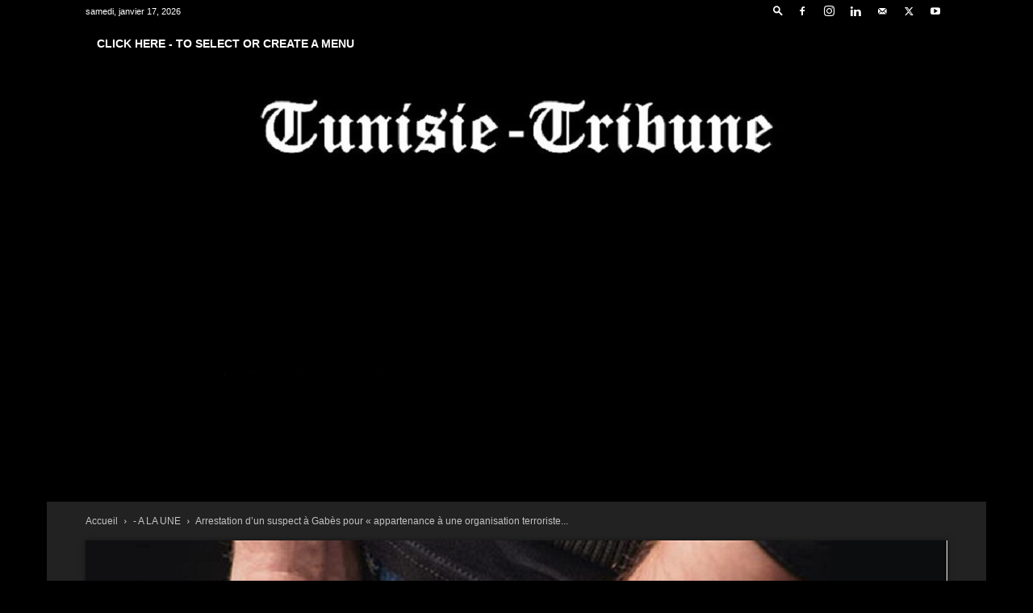

--- FILE ---
content_type: text/html; charset=UTF-8
request_url: https://www.tunisie-tribune.com/2023/01/17/arrestation-dun-suspect-a-gabes-pour-appartenance-a-une-organisation-terroriste/
body_size: 33780
content:
<!doctype html >
<!--[if IE 8]>    <html class="ie8" lang="en"> <![endif]-->
<!--[if IE 9]>    <html class="ie9" lang="en"> <![endif]-->
<!--[if gt IE 8]><!--> <html dir="ltr" lang="fr-FR" prefix="og: https://ogp.me/ns#"> <!--<![endif]-->
<head>
    <title>Arrestation d’un suspect à Gabès pour « appartenance à une organisation terroriste » | Tunisie Tribune</title>
    <meta charset="UTF-8" />
    <meta name="viewport" content="width=device-width, initial-scale=1.0">
    <link rel="pingback" href="https://www.tunisie-tribune.com/xmlrpc.php" />
    
		<!-- All in One SEO 4.9.3 - aioseo.com -->
	<meta name="description" content="Tunisie Tribune (Arrestation d’un suspect) - Une brigade antiterroriste de la garde nationale de Gabès est parvenue, dans la nuit du 15 au 16 janvier" />
	<meta name="robots" content="max-image-preview:large" />
	<meta name="author" content="Med Ben Mohmed"/>
	<meta name="google-site-verification" content="z9UnldLWZcir0Zi4E0Qm-3XKzuEjCD1gnubwRn6YINY" />
	<link rel="canonical" href="https://www.tunisie-tribune.com/2023/01/17/arrestation-dun-suspect-a-gabes-pour-appartenance-a-une-organisation-terroriste/" />
	<meta name="generator" content="All in One SEO (AIOSEO) 4.9.3" />
		<meta property="og:locale" content="fr_FR" />
		<meta property="og:site_name" content="Tunisie Tribune | Tunisie-Tribune, News, Actualités, dynamique des entreprises, Actualité économique, Automobile, high Tech, Sport," />
		<meta property="og:type" content="article" />
		<meta property="og:title" content="Arrestation d’un suspect à Gabès pour « appartenance à une organisation terroriste » | Tunisie Tribune" />
		<meta property="og:description" content="Tunisie Tribune (Arrestation d’un suspect) - Une brigade antiterroriste de la garde nationale de Gabès est parvenue, dans la nuit du 15 au 16 janvier" />
		<meta property="og:url" content="https://www.tunisie-tribune.com/2023/01/17/arrestation-dun-suspect-a-gabes-pour-appartenance-a-une-organisation-terroriste/" />
		<meta property="og:image" content="https://www.tunisie-tribune.com/wp-content/uploads/2022/03/Arrestation.jpg" />
		<meta property="og:image:secure_url" content="https://www.tunisie-tribune.com/wp-content/uploads/2022/03/Arrestation.jpg" />
		<meta property="og:image:width" content="1070" />
		<meta property="og:image:height" content="601" />
		<meta property="article:published_time" content="2023-01-17T08:20:58+00:00" />
		<meta property="article:modified_time" content="2023-01-17T08:25:21+00:00" />
		<meta property="article:publisher" content="https://www.facebook.com/Tunisie.Tribune/" />
		<meta name="twitter:card" content="summary" />
		<meta name="twitter:title" content="Arrestation d’un suspect à Gabès pour « appartenance à une organisation terroriste » | Tunisie Tribune" />
		<meta name="twitter:description" content="Tunisie Tribune (Arrestation d’un suspect) - Une brigade antiterroriste de la garde nationale de Gabès est parvenue, dans la nuit du 15 au 16 janvier" />
		<meta name="twitter:image" content="https://www.tunisie-tribune.com/wp-content/uploads/2022/03/Arrestation.jpg" />
		<script type="application/ld+json" class="aioseo-schema">
			{"@context":"https:\/\/schema.org","@graph":[{"@type":"Article","@id":"https:\/\/www.tunisie-tribune.com\/2023\/01\/17\/arrestation-dun-suspect-a-gabes-pour-appartenance-a-une-organisation-terroriste\/#article","name":"Arrestation d\u2019un suspect \u00e0 Gab\u00e8s pour \u00ab appartenance \u00e0 une organisation terroriste \u00bb | Tunisie Tribune","headline":"Arrestation d\u2019un suspect \u00e0 Gab\u00e8s pour \u00ab appartenance \u00e0 une organisation terroriste \u00bb","author":{"@id":"https:\/\/www.tunisie-tribune.com\/author\/semia\/#author"},"publisher":{"@id":"https:\/\/www.tunisie-tribune.com\/#organization"},"image":{"@type":"ImageObject","url":"https:\/\/www.tunisie-tribune.com\/wp-content\/uploads\/2022\/03\/Arrestation.jpg","width":1070,"height":601},"datePublished":"2023-01-17T09:20:58+01:00","dateModified":"2023-01-17T09:25:21+01:00","inLanguage":"fr-FR","mainEntityOfPage":{"@id":"https:\/\/www.tunisie-tribune.com\/2023\/01\/17\/arrestation-dun-suspect-a-gabes-pour-appartenance-a-une-organisation-terroriste\/#webpage"},"isPartOf":{"@id":"https:\/\/www.tunisie-tribune.com\/2023\/01\/17\/arrestation-dun-suspect-a-gabes-pour-appartenance-a-une-organisation-terroriste\/#webpage"},"articleSection":"- A LA UNE, - DERNIERES NEWS"},{"@type":"BreadcrumbList","@id":"https:\/\/www.tunisie-tribune.com\/2023\/01\/17\/arrestation-dun-suspect-a-gabes-pour-appartenance-a-une-organisation-terroriste\/#breadcrumblist","itemListElement":[{"@type":"ListItem","@id":"https:\/\/www.tunisie-tribune.com#listItem","position":1,"name":"Accueil","item":"https:\/\/www.tunisie-tribune.com","nextItem":{"@type":"ListItem","@id":"https:\/\/www.tunisie-tribune.com\/category\/dernieres-news\/#listItem","name":"- DERNIERES NEWS"}},{"@type":"ListItem","@id":"https:\/\/www.tunisie-tribune.com\/category\/dernieres-news\/#listItem","position":2,"name":"- DERNIERES NEWS","item":"https:\/\/www.tunisie-tribune.com\/category\/dernieres-news\/","nextItem":{"@type":"ListItem","@id":"https:\/\/www.tunisie-tribune.com\/2023\/01\/17\/arrestation-dun-suspect-a-gabes-pour-appartenance-a-une-organisation-terroriste\/#listItem","name":"Arrestation d\u2019un suspect \u00e0 Gab\u00e8s pour \u00ab appartenance \u00e0 une organisation terroriste \u00bb"},"previousItem":{"@type":"ListItem","@id":"https:\/\/www.tunisie-tribune.com#listItem","name":"Accueil"}},{"@type":"ListItem","@id":"https:\/\/www.tunisie-tribune.com\/2023\/01\/17\/arrestation-dun-suspect-a-gabes-pour-appartenance-a-une-organisation-terroriste\/#listItem","position":3,"name":"Arrestation d\u2019un suspect \u00e0 Gab\u00e8s pour \u00ab appartenance \u00e0 une organisation terroriste \u00bb","previousItem":{"@type":"ListItem","@id":"https:\/\/www.tunisie-tribune.com\/category\/dernieres-news\/#listItem","name":"- DERNIERES NEWS"}}]},{"@type":"Organization","@id":"https:\/\/www.tunisie-tribune.com\/#organization","name":"Tunisie Tribune","description":"Tunisie-Tribune, News, Actualit\u00e9s, dynamique des entreprises, Actualit\u00e9 \u00e9conomique, Automobile, high Tech, Sport, Actualit\u00e9s \u00e9conomiques, financi\u00e8res, technologiques des entreprises en Tunisie et dans le Monde","url":"https:\/\/www.tunisie-tribune.com\/","telephone":"+21698216930","logo":{"@type":"ImageObject","url":"https:\/\/www.tunisie-tribune.com\/wp-content\/uploads\/2024\/09\/Tunisie-Tribune.jpg","@id":"https:\/\/www.tunisie-tribune.com\/2023\/01\/17\/arrestation-dun-suspect-a-gabes-pour-appartenance-a-une-organisation-terroriste\/#organizationLogo","width":300,"height":300},"image":{"@id":"https:\/\/www.tunisie-tribune.com\/2023\/01\/17\/arrestation-dun-suspect-a-gabes-pour-appartenance-a-une-organisation-terroriste\/#organizationLogo"},"sameAs":["https:\/\/www.facebook.com\/Tunisie.Tribune\/"]},{"@type":"Person","@id":"https:\/\/www.tunisie-tribune.com\/author\/semia\/#author","url":"https:\/\/www.tunisie-tribune.com\/author\/semia\/","name":"Med Ben Mohmed","image":{"@type":"ImageObject","@id":"https:\/\/www.tunisie-tribune.com\/2023\/01\/17\/arrestation-dun-suspect-a-gabes-pour-appartenance-a-une-organisation-terroriste\/#authorImage","url":"https:\/\/secure.gravatar.com\/avatar\/ec61d79284a9cb2f45fbf9d4e9ad3aa2d487140c1b97f004de4783e00824ecd8?s=96&d=mm&r=g","width":96,"height":96,"caption":"Med Ben Mohmed"}},{"@type":"WebPage","@id":"https:\/\/www.tunisie-tribune.com\/2023\/01\/17\/arrestation-dun-suspect-a-gabes-pour-appartenance-a-une-organisation-terroriste\/#webpage","url":"https:\/\/www.tunisie-tribune.com\/2023\/01\/17\/arrestation-dun-suspect-a-gabes-pour-appartenance-a-une-organisation-terroriste\/","name":"Arrestation d\u2019un suspect \u00e0 Gab\u00e8s pour \u00ab appartenance \u00e0 une organisation terroriste \u00bb | Tunisie Tribune","description":"Tunisie Tribune (Arrestation d\u2019un suspect) - Une brigade antiterroriste de la garde nationale de Gab\u00e8s est parvenue, dans la nuit du 15 au 16 janvier","inLanguage":"fr-FR","isPartOf":{"@id":"https:\/\/www.tunisie-tribune.com\/#website"},"breadcrumb":{"@id":"https:\/\/www.tunisie-tribune.com\/2023\/01\/17\/arrestation-dun-suspect-a-gabes-pour-appartenance-a-une-organisation-terroriste\/#breadcrumblist"},"author":{"@id":"https:\/\/www.tunisie-tribune.com\/author\/semia\/#author"},"creator":{"@id":"https:\/\/www.tunisie-tribune.com\/author\/semia\/#author"},"image":{"@type":"ImageObject","url":"https:\/\/www.tunisie-tribune.com\/wp-content\/uploads\/2022\/03\/Arrestation.jpg","@id":"https:\/\/www.tunisie-tribune.com\/2023\/01\/17\/arrestation-dun-suspect-a-gabes-pour-appartenance-a-une-organisation-terroriste\/#mainImage","width":1070,"height":601},"primaryImageOfPage":{"@id":"https:\/\/www.tunisie-tribune.com\/2023\/01\/17\/arrestation-dun-suspect-a-gabes-pour-appartenance-a-une-organisation-terroriste\/#mainImage"},"datePublished":"2023-01-17T09:20:58+01:00","dateModified":"2023-01-17T09:25:21+01:00"},{"@type":"WebSite","@id":"https:\/\/www.tunisie-tribune.com\/#website","url":"https:\/\/www.tunisie-tribune.com\/","name":"Tunisie Tribune","description":"Tunisie-Tribune, News, Actualit\u00e9s, dynamique des entreprises, Actualit\u00e9 \u00e9conomique, Automobile, high Tech, Sport,","inLanguage":"fr-FR","publisher":{"@id":"https:\/\/www.tunisie-tribune.com\/#organization"}}]}
		</script>
		<!-- All in One SEO -->

<link rel="icon" type="image/png" href="https://tunisie-tribune.com/wp-content/uploads/2014/12/logo-tunisie-tribune-450x50-png.png"><link rel="alternate" type="application/rss+xml" title="Tunisie Tribune &raquo; Flux" href="https://www.tunisie-tribune.com/feed/" />
<link rel="alternate" type="application/rss+xml" title="Tunisie Tribune &raquo; Flux des commentaires" href="https://www.tunisie-tribune.com/comments/feed/" />
<link rel="alternate" title="oEmbed (JSON)" type="application/json+oembed" href="https://www.tunisie-tribune.com/wp-json/oembed/1.0/embed?url=https%3A%2F%2Fwww.tunisie-tribune.com%2F2023%2F01%2F17%2Farrestation-dun-suspect-a-gabes-pour-appartenance-a-une-organisation-terroriste%2F" />
<link rel="alternate" title="oEmbed (XML)" type="text/xml+oembed" href="https://www.tunisie-tribune.com/wp-json/oembed/1.0/embed?url=https%3A%2F%2Fwww.tunisie-tribune.com%2F2023%2F01%2F17%2Farrestation-dun-suspect-a-gabes-pour-appartenance-a-une-organisation-terroriste%2F&#038;format=xml" />
<style id='wp-img-auto-sizes-contain-inline-css' type='text/css'>
img:is([sizes=auto i],[sizes^="auto," i]){contain-intrinsic-size:3000px 1500px}
/*# sourceURL=wp-img-auto-sizes-contain-inline-css */
</style>
<style id='wp-emoji-styles-inline-css' type='text/css'>

	img.wp-smiley, img.emoji {
		display: inline !important;
		border: none !important;
		box-shadow: none !important;
		height: 1em !important;
		width: 1em !important;
		margin: 0 0.07em !important;
		vertical-align: -0.1em !important;
		background: none !important;
		padding: 0 !important;
	}
/*# sourceURL=wp-emoji-styles-inline-css */
</style>
<style id='wp-block-library-inline-css' type='text/css'>
:root{--wp-block-synced-color:#7a00df;--wp-block-synced-color--rgb:122,0,223;--wp-bound-block-color:var(--wp-block-synced-color);--wp-editor-canvas-background:#ddd;--wp-admin-theme-color:#007cba;--wp-admin-theme-color--rgb:0,124,186;--wp-admin-theme-color-darker-10:#006ba1;--wp-admin-theme-color-darker-10--rgb:0,107,160.5;--wp-admin-theme-color-darker-20:#005a87;--wp-admin-theme-color-darker-20--rgb:0,90,135;--wp-admin-border-width-focus:2px}@media (min-resolution:192dpi){:root{--wp-admin-border-width-focus:1.5px}}.wp-element-button{cursor:pointer}:root .has-very-light-gray-background-color{background-color:#eee}:root .has-very-dark-gray-background-color{background-color:#313131}:root .has-very-light-gray-color{color:#eee}:root .has-very-dark-gray-color{color:#313131}:root .has-vivid-green-cyan-to-vivid-cyan-blue-gradient-background{background:linear-gradient(135deg,#00d084,#0693e3)}:root .has-purple-crush-gradient-background{background:linear-gradient(135deg,#34e2e4,#4721fb 50%,#ab1dfe)}:root .has-hazy-dawn-gradient-background{background:linear-gradient(135deg,#faaca8,#dad0ec)}:root .has-subdued-olive-gradient-background{background:linear-gradient(135deg,#fafae1,#67a671)}:root .has-atomic-cream-gradient-background{background:linear-gradient(135deg,#fdd79a,#004a59)}:root .has-nightshade-gradient-background{background:linear-gradient(135deg,#330968,#31cdcf)}:root .has-midnight-gradient-background{background:linear-gradient(135deg,#020381,#2874fc)}:root{--wp--preset--font-size--normal:16px;--wp--preset--font-size--huge:42px}.has-regular-font-size{font-size:1em}.has-larger-font-size{font-size:2.625em}.has-normal-font-size{font-size:var(--wp--preset--font-size--normal)}.has-huge-font-size{font-size:var(--wp--preset--font-size--huge)}.has-text-align-center{text-align:center}.has-text-align-left{text-align:left}.has-text-align-right{text-align:right}.has-fit-text{white-space:nowrap!important}#end-resizable-editor-section{display:none}.aligncenter{clear:both}.items-justified-left{justify-content:flex-start}.items-justified-center{justify-content:center}.items-justified-right{justify-content:flex-end}.items-justified-space-between{justify-content:space-between}.screen-reader-text{border:0;clip-path:inset(50%);height:1px;margin:-1px;overflow:hidden;padding:0;position:absolute;width:1px;word-wrap:normal!important}.screen-reader-text:focus{background-color:#ddd;clip-path:none;color:#444;display:block;font-size:1em;height:auto;left:5px;line-height:normal;padding:15px 23px 14px;text-decoration:none;top:5px;width:auto;z-index:100000}html :where(.has-border-color){border-style:solid}html :where([style*=border-top-color]){border-top-style:solid}html :where([style*=border-right-color]){border-right-style:solid}html :where([style*=border-bottom-color]){border-bottom-style:solid}html :where([style*=border-left-color]){border-left-style:solid}html :where([style*=border-width]){border-style:solid}html :where([style*=border-top-width]){border-top-style:solid}html :where([style*=border-right-width]){border-right-style:solid}html :where([style*=border-bottom-width]){border-bottom-style:solid}html :where([style*=border-left-width]){border-left-style:solid}html :where(img[class*=wp-image-]){height:auto;max-width:100%}:where(figure){margin:0 0 1em}html :where(.is-position-sticky){--wp-admin--admin-bar--position-offset:var(--wp-admin--admin-bar--height,0px)}@media screen and (max-width:600px){html :where(.is-position-sticky){--wp-admin--admin-bar--position-offset:0px}}

/*# sourceURL=wp-block-library-inline-css */
</style><style id='global-styles-inline-css' type='text/css'>
:root{--wp--preset--aspect-ratio--square: 1;--wp--preset--aspect-ratio--4-3: 4/3;--wp--preset--aspect-ratio--3-4: 3/4;--wp--preset--aspect-ratio--3-2: 3/2;--wp--preset--aspect-ratio--2-3: 2/3;--wp--preset--aspect-ratio--16-9: 16/9;--wp--preset--aspect-ratio--9-16: 9/16;--wp--preset--color--black: #000000;--wp--preset--color--cyan-bluish-gray: #abb8c3;--wp--preset--color--white: #ffffff;--wp--preset--color--pale-pink: #f78da7;--wp--preset--color--vivid-red: #cf2e2e;--wp--preset--color--luminous-vivid-orange: #ff6900;--wp--preset--color--luminous-vivid-amber: #fcb900;--wp--preset--color--light-green-cyan: #7bdcb5;--wp--preset--color--vivid-green-cyan: #00d084;--wp--preset--color--pale-cyan-blue: #8ed1fc;--wp--preset--color--vivid-cyan-blue: #0693e3;--wp--preset--color--vivid-purple: #9b51e0;--wp--preset--gradient--vivid-cyan-blue-to-vivid-purple: linear-gradient(135deg,rgb(6,147,227) 0%,rgb(155,81,224) 100%);--wp--preset--gradient--light-green-cyan-to-vivid-green-cyan: linear-gradient(135deg,rgb(122,220,180) 0%,rgb(0,208,130) 100%);--wp--preset--gradient--luminous-vivid-amber-to-luminous-vivid-orange: linear-gradient(135deg,rgb(252,185,0) 0%,rgb(255,105,0) 100%);--wp--preset--gradient--luminous-vivid-orange-to-vivid-red: linear-gradient(135deg,rgb(255,105,0) 0%,rgb(207,46,46) 100%);--wp--preset--gradient--very-light-gray-to-cyan-bluish-gray: linear-gradient(135deg,rgb(238,238,238) 0%,rgb(169,184,195) 100%);--wp--preset--gradient--cool-to-warm-spectrum: linear-gradient(135deg,rgb(74,234,220) 0%,rgb(151,120,209) 20%,rgb(207,42,186) 40%,rgb(238,44,130) 60%,rgb(251,105,98) 80%,rgb(254,248,76) 100%);--wp--preset--gradient--blush-light-purple: linear-gradient(135deg,rgb(255,206,236) 0%,rgb(152,150,240) 100%);--wp--preset--gradient--blush-bordeaux: linear-gradient(135deg,rgb(254,205,165) 0%,rgb(254,45,45) 50%,rgb(107,0,62) 100%);--wp--preset--gradient--luminous-dusk: linear-gradient(135deg,rgb(255,203,112) 0%,rgb(199,81,192) 50%,rgb(65,88,208) 100%);--wp--preset--gradient--pale-ocean: linear-gradient(135deg,rgb(255,245,203) 0%,rgb(182,227,212) 50%,rgb(51,167,181) 100%);--wp--preset--gradient--electric-grass: linear-gradient(135deg,rgb(202,248,128) 0%,rgb(113,206,126) 100%);--wp--preset--gradient--midnight: linear-gradient(135deg,rgb(2,3,129) 0%,rgb(40,116,252) 100%);--wp--preset--font-size--small: 11px;--wp--preset--font-size--medium: 20px;--wp--preset--font-size--large: 32px;--wp--preset--font-size--x-large: 42px;--wp--preset--font-size--regular: 15px;--wp--preset--font-size--larger: 50px;--wp--preset--spacing--20: 0.44rem;--wp--preset--spacing--30: 0.67rem;--wp--preset--spacing--40: 1rem;--wp--preset--spacing--50: 1.5rem;--wp--preset--spacing--60: 2.25rem;--wp--preset--spacing--70: 3.38rem;--wp--preset--spacing--80: 5.06rem;--wp--preset--shadow--natural: 6px 6px 9px rgba(0, 0, 0, 0.2);--wp--preset--shadow--deep: 12px 12px 50px rgba(0, 0, 0, 0.4);--wp--preset--shadow--sharp: 6px 6px 0px rgba(0, 0, 0, 0.2);--wp--preset--shadow--outlined: 6px 6px 0px -3px rgb(255, 255, 255), 6px 6px rgb(0, 0, 0);--wp--preset--shadow--crisp: 6px 6px 0px rgb(0, 0, 0);}:where(.is-layout-flex){gap: 0.5em;}:where(.is-layout-grid){gap: 0.5em;}body .is-layout-flex{display: flex;}.is-layout-flex{flex-wrap: wrap;align-items: center;}.is-layout-flex > :is(*, div){margin: 0;}body .is-layout-grid{display: grid;}.is-layout-grid > :is(*, div){margin: 0;}:where(.wp-block-columns.is-layout-flex){gap: 2em;}:where(.wp-block-columns.is-layout-grid){gap: 2em;}:where(.wp-block-post-template.is-layout-flex){gap: 1.25em;}:where(.wp-block-post-template.is-layout-grid){gap: 1.25em;}.has-black-color{color: var(--wp--preset--color--black) !important;}.has-cyan-bluish-gray-color{color: var(--wp--preset--color--cyan-bluish-gray) !important;}.has-white-color{color: var(--wp--preset--color--white) !important;}.has-pale-pink-color{color: var(--wp--preset--color--pale-pink) !important;}.has-vivid-red-color{color: var(--wp--preset--color--vivid-red) !important;}.has-luminous-vivid-orange-color{color: var(--wp--preset--color--luminous-vivid-orange) !important;}.has-luminous-vivid-amber-color{color: var(--wp--preset--color--luminous-vivid-amber) !important;}.has-light-green-cyan-color{color: var(--wp--preset--color--light-green-cyan) !important;}.has-vivid-green-cyan-color{color: var(--wp--preset--color--vivid-green-cyan) !important;}.has-pale-cyan-blue-color{color: var(--wp--preset--color--pale-cyan-blue) !important;}.has-vivid-cyan-blue-color{color: var(--wp--preset--color--vivid-cyan-blue) !important;}.has-vivid-purple-color{color: var(--wp--preset--color--vivid-purple) !important;}.has-black-background-color{background-color: var(--wp--preset--color--black) !important;}.has-cyan-bluish-gray-background-color{background-color: var(--wp--preset--color--cyan-bluish-gray) !important;}.has-white-background-color{background-color: var(--wp--preset--color--white) !important;}.has-pale-pink-background-color{background-color: var(--wp--preset--color--pale-pink) !important;}.has-vivid-red-background-color{background-color: var(--wp--preset--color--vivid-red) !important;}.has-luminous-vivid-orange-background-color{background-color: var(--wp--preset--color--luminous-vivid-orange) !important;}.has-luminous-vivid-amber-background-color{background-color: var(--wp--preset--color--luminous-vivid-amber) !important;}.has-light-green-cyan-background-color{background-color: var(--wp--preset--color--light-green-cyan) !important;}.has-vivid-green-cyan-background-color{background-color: var(--wp--preset--color--vivid-green-cyan) !important;}.has-pale-cyan-blue-background-color{background-color: var(--wp--preset--color--pale-cyan-blue) !important;}.has-vivid-cyan-blue-background-color{background-color: var(--wp--preset--color--vivid-cyan-blue) !important;}.has-vivid-purple-background-color{background-color: var(--wp--preset--color--vivid-purple) !important;}.has-black-border-color{border-color: var(--wp--preset--color--black) !important;}.has-cyan-bluish-gray-border-color{border-color: var(--wp--preset--color--cyan-bluish-gray) !important;}.has-white-border-color{border-color: var(--wp--preset--color--white) !important;}.has-pale-pink-border-color{border-color: var(--wp--preset--color--pale-pink) !important;}.has-vivid-red-border-color{border-color: var(--wp--preset--color--vivid-red) !important;}.has-luminous-vivid-orange-border-color{border-color: var(--wp--preset--color--luminous-vivid-orange) !important;}.has-luminous-vivid-amber-border-color{border-color: var(--wp--preset--color--luminous-vivid-amber) !important;}.has-light-green-cyan-border-color{border-color: var(--wp--preset--color--light-green-cyan) !important;}.has-vivid-green-cyan-border-color{border-color: var(--wp--preset--color--vivid-green-cyan) !important;}.has-pale-cyan-blue-border-color{border-color: var(--wp--preset--color--pale-cyan-blue) !important;}.has-vivid-cyan-blue-border-color{border-color: var(--wp--preset--color--vivid-cyan-blue) !important;}.has-vivid-purple-border-color{border-color: var(--wp--preset--color--vivid-purple) !important;}.has-vivid-cyan-blue-to-vivid-purple-gradient-background{background: var(--wp--preset--gradient--vivid-cyan-blue-to-vivid-purple) !important;}.has-light-green-cyan-to-vivid-green-cyan-gradient-background{background: var(--wp--preset--gradient--light-green-cyan-to-vivid-green-cyan) !important;}.has-luminous-vivid-amber-to-luminous-vivid-orange-gradient-background{background: var(--wp--preset--gradient--luminous-vivid-amber-to-luminous-vivid-orange) !important;}.has-luminous-vivid-orange-to-vivid-red-gradient-background{background: var(--wp--preset--gradient--luminous-vivid-orange-to-vivid-red) !important;}.has-very-light-gray-to-cyan-bluish-gray-gradient-background{background: var(--wp--preset--gradient--very-light-gray-to-cyan-bluish-gray) !important;}.has-cool-to-warm-spectrum-gradient-background{background: var(--wp--preset--gradient--cool-to-warm-spectrum) !important;}.has-blush-light-purple-gradient-background{background: var(--wp--preset--gradient--blush-light-purple) !important;}.has-blush-bordeaux-gradient-background{background: var(--wp--preset--gradient--blush-bordeaux) !important;}.has-luminous-dusk-gradient-background{background: var(--wp--preset--gradient--luminous-dusk) !important;}.has-pale-ocean-gradient-background{background: var(--wp--preset--gradient--pale-ocean) !important;}.has-electric-grass-gradient-background{background: var(--wp--preset--gradient--electric-grass) !important;}.has-midnight-gradient-background{background: var(--wp--preset--gradient--midnight) !important;}.has-small-font-size{font-size: var(--wp--preset--font-size--small) !important;}.has-medium-font-size{font-size: var(--wp--preset--font-size--medium) !important;}.has-large-font-size{font-size: var(--wp--preset--font-size--large) !important;}.has-x-large-font-size{font-size: var(--wp--preset--font-size--x-large) !important;}
/*# sourceURL=global-styles-inline-css */
</style>

<style id='classic-theme-styles-inline-css' type='text/css'>
/*! This file is auto-generated */
.wp-block-button__link{color:#fff;background-color:#32373c;border-radius:9999px;box-shadow:none;text-decoration:none;padding:calc(.667em + 2px) calc(1.333em + 2px);font-size:1.125em}.wp-block-file__button{background:#32373c;color:#fff;text-decoration:none}
/*# sourceURL=/wp-includes/css/classic-themes.min.css */
</style>
<link rel='stylesheet' id='td-plugin-multi-purpose-css' href='https://www.tunisie-tribune.com/wp-content/plugins/td-composer/td-multi-purpose/style.css?ver=7cd248d7ca13c255207c3f8b916c3f00' type='text/css' media='all' />
<link rel='stylesheet' id='td-theme-css' href='https://www.tunisie-tribune.com/wp-content/themes/Newspaper/style.css?ver=12.7.3' type='text/css' media='all' />
<style id='td-theme-inline-css' type='text/css'>@media (max-width:767px){.td-header-desktop-wrap{display:none}}@media (min-width:767px){.td-header-mobile-wrap{display:none}}</style>
<link rel='stylesheet' id='js_composer_front-css' href='https://www.tunisie-tribune.com/wp-content/plugins/js_composer/assets/css/js_composer.min.css?ver=8.7.2' type='text/css' media='all' />
<link rel='stylesheet' id='td-legacy-framework-front-style-css' href='https://www.tunisie-tribune.com/wp-content/plugins/td-composer/legacy/Newspaper/assets/css/td_legacy_main.css?ver=7cd248d7ca13c255207c3f8b916c3f00' type='text/css' media='all' />
<link rel='stylesheet' id='td-standard-pack-framework-front-style-css' href='https://www.tunisie-tribune.com/wp-content/plugins/td-standard-pack/Newspaper/assets/css/td_standard_pack_main.css?ver=c12e6da63ed2f212e87e44e5e9b9a302' type='text/css' media='all' />
<link rel='stylesheet' id='tdb_style_cloud_templates_front-css' href='https://www.tunisie-tribune.com/wp-content/plugins/td-cloud-library/assets/css/tdb_main.css?ver=6127d3b6131f900b2e62bb855b13dc3b' type='text/css' media='all' />
<script type="text/javascript" src="https://www.tunisie-tribune.com/wp-includes/js/jquery/jquery.min.js?ver=3.7.1" id="jquery-core-js"></script>
<script type="text/javascript" src="https://www.tunisie-tribune.com/wp-includes/js/jquery/jquery-migrate.min.js?ver=3.4.1" id="jquery-migrate-js"></script>
<script></script><link rel="https://api.w.org/" href="https://www.tunisie-tribune.com/wp-json/" /><link rel="alternate" title="JSON" type="application/json" href="https://www.tunisie-tribune.com/wp-json/wp/v2/posts/200129" /><link rel="EditURI" type="application/rsd+xml" title="RSD" href="https://www.tunisie-tribune.com/xmlrpc.php?rsd" />
<meta name="generator" content="WordPress 6.9" />
<link rel='shortlink' href='https://www.tunisie-tribune.com/?p=200129' />
    <script>
        window.tdb_global_vars = {"wpRestUrl":"https:\/\/www.tunisie-tribune.com\/wp-json\/","permalinkStructure":"\/%year%\/%monthnum%\/%day%\/%postname%\/"};
        window.tdb_p_autoload_vars = {"isAjax":false,"isAdminBarShowing":false,"autoloadStatus":"off","origPostEditUrl":null};
    </script>
    
    <style id="tdb-global-colors">:root{--accent-color:#fff}</style>

    
	<meta name="generator" content="Powered by WPBakery Page Builder - drag and drop page builder for WordPress."/>

<!-- JS generated by theme -->

<script type="text/javascript" id="td-generated-header-js">
    
    

	    var tdBlocksArray = []; //here we store all the items for the current page

	    // td_block class - each ajax block uses a object of this class for requests
	    function tdBlock() {
		    this.id = '';
		    this.block_type = 1; //block type id (1-234 etc)
		    this.atts = '';
		    this.td_column_number = '';
		    this.td_current_page = 1; //
		    this.post_count = 0; //from wp
		    this.found_posts = 0; //from wp
		    this.max_num_pages = 0; //from wp
		    this.td_filter_value = ''; //current live filter value
		    this.is_ajax_running = false;
		    this.td_user_action = ''; // load more or infinite loader (used by the animation)
		    this.header_color = '';
		    this.ajax_pagination_infinite_stop = ''; //show load more at page x
	    }

        // td_js_generator - mini detector
        ( function () {
            var htmlTag = document.getElementsByTagName("html")[0];

	        if ( navigator.userAgent.indexOf("MSIE 10.0") > -1 ) {
                htmlTag.className += ' ie10';
            }

            if ( !!navigator.userAgent.match(/Trident.*rv\:11\./) ) {
                htmlTag.className += ' ie11';
            }

	        if ( navigator.userAgent.indexOf("Edge") > -1 ) {
                htmlTag.className += ' ieEdge';
            }

            if ( /(iPad|iPhone|iPod)/g.test(navigator.userAgent) ) {
                htmlTag.className += ' td-md-is-ios';
            }

            var user_agent = navigator.userAgent.toLowerCase();
            if ( user_agent.indexOf("android") > -1 ) {
                htmlTag.className += ' td-md-is-android';
            }

            if ( -1 !== navigator.userAgent.indexOf('Mac OS X')  ) {
                htmlTag.className += ' td-md-is-os-x';
            }

            if ( /chrom(e|ium)/.test(navigator.userAgent.toLowerCase()) ) {
               htmlTag.className += ' td-md-is-chrome';
            }

            if ( -1 !== navigator.userAgent.indexOf('Firefox') ) {
                htmlTag.className += ' td-md-is-firefox';
            }

            if ( -1 !== navigator.userAgent.indexOf('Safari') && -1 === navigator.userAgent.indexOf('Chrome') ) {
                htmlTag.className += ' td-md-is-safari';
            }

            if( -1 !== navigator.userAgent.indexOf('IEMobile') ){
                htmlTag.className += ' td-md-is-iemobile';
            }

        })();

        var tdLocalCache = {};

        ( function () {
            "use strict";

            tdLocalCache = {
                data: {},
                remove: function (resource_id) {
                    delete tdLocalCache.data[resource_id];
                },
                exist: function (resource_id) {
                    return tdLocalCache.data.hasOwnProperty(resource_id) && tdLocalCache.data[resource_id] !== null;
                },
                get: function (resource_id) {
                    return tdLocalCache.data[resource_id];
                },
                set: function (resource_id, cachedData) {
                    tdLocalCache.remove(resource_id);
                    tdLocalCache.data[resource_id] = cachedData;
                }
            };
        })();

    
    
var td_viewport_interval_list=[{"limitBottom":767,"sidebarWidth":228},{"limitBottom":1018,"sidebarWidth":300},{"limitBottom":1140,"sidebarWidth":324}];
var tds_general_modal_image="yes";
var tdc_is_installed="yes";
var tdc_domain_active=false;
var td_ajax_url="https:\/\/www.tunisie-tribune.com\/wp-admin\/admin-ajax.php?td_theme_name=Newspaper&v=12.7.3";
var td_get_template_directory_uri="https:\/\/www.tunisie-tribune.com\/wp-content\/plugins\/td-composer\/legacy\/common";
var tds_snap_menu="";
var tds_logo_on_sticky="show";
var tds_header_style="11";
var td_please_wait="S'il vous pla\u00eet patienter ...";
var td_email_user_pass_incorrect="Utilisateur ou mot de passe incorrect!";
var td_email_user_incorrect="E-mail ou nom d'utilisateur incorrect !";
var td_email_incorrect="Email incorrect !";
var td_user_incorrect="Username incorrect!";
var td_email_user_empty="Email or username empty!";
var td_pass_empty="Pass empty!";
var td_pass_pattern_incorrect="Invalid Pass Pattern!";
var td_retype_pass_incorrect="Retyped Pass incorrect!";
var tds_more_articles_on_post_enable="";
var tds_more_articles_on_post_time_to_wait="";
var tds_more_articles_on_post_pages_distance_from_top=0;
var tds_captcha="";
var tds_theme_color_site_wide="#138df7";
var tds_smart_sidebar="enabled";
var tdThemeName="Newspaper";
var tdThemeNameWl="Newspaper";
var td_magnific_popup_translation_tPrev="Pr\u00e9c\u00e9dente (fl\u00e8che gauche)";
var td_magnific_popup_translation_tNext="Suivante (fl\u00e8che droite)";
var td_magnific_popup_translation_tCounter="%curr% sur %total%";
var td_magnific_popup_translation_ajax_tError="Le contenu de %url% pas pu \u00eatre charg\u00e9.";
var td_magnific_popup_translation_image_tError="L'image #%curr% pas pu \u00eatre charg\u00e9e.";
var tdBlockNonce="0dc0ffafee";
var tdMobileMenu="enabled";
var tdMobileSearch="enabled";
var tdDateNamesI18n={"month_names":["janvier","f\u00e9vrier","mars","avril","mai","juin","juillet","ao\u00fbt","septembre","octobre","novembre","d\u00e9cembre"],"month_names_short":["Jan","F\u00e9v","Mar","Avr","Mai","Juin","Juil","Ao\u00fbt","Sep","Oct","Nov","D\u00e9c"],"day_names":["dimanche","lundi","mardi","mercredi","jeudi","vendredi","samedi"],"day_names_short":["dim","lun","mar","mer","jeu","ven","sam"]};
var tdb_modal_confirm="Sauvegarder";
var tdb_modal_cancel="Annuler";
var tdb_modal_confirm_alt="Oui";
var tdb_modal_cancel_alt="Non";
var td_deploy_mode="deploy";
var td_ad_background_click_link="";
var td_ad_background_click_target="";
</script>


<!-- Header style compiled by theme -->

<style>:root{--td_excl_label:'EXCLUSIF';--td_theme_color:#138df7;--td_slider_text:rgba(19,141,247,0.7)}.td-header-style-12 .td-header-menu-wrap-full,.td-header-style-12 .td-affix,.td-grid-style-1.td-hover-1 .td-big-grid-post:hover .td-post-category,.td-grid-style-5.td-hover-1 .td-big-grid-post:hover .td-post-category,.td_category_template_3 .td-current-sub-category,.td_category_template_8 .td-category-header .td-category a.td-current-sub-category,.td_category_template_4 .td-category-siblings .td-category a:hover,.td_block_big_grid_9.td-grid-style-1 .td-post-category,.td_block_big_grid_9.td-grid-style-5 .td-post-category,.td-grid-style-6.td-hover-1 .td-module-thumb:after,.tdm-menu-active-style5 .td-header-menu-wrap .sf-menu>.current-menu-item>a,.tdm-menu-active-style5 .td-header-menu-wrap .sf-menu>.current-menu-ancestor>a,.tdm-menu-active-style5 .td-header-menu-wrap .sf-menu>.current-category-ancestor>a,.tdm-menu-active-style5 .td-header-menu-wrap .sf-menu>li>a:hover,.tdm-menu-active-style5 .td-header-menu-wrap .sf-menu>.sfHover>a{background-color:#138df7}.td_mega_menu_sub_cats .cur-sub-cat,.td-mega-span h3 a:hover,.td_mod_mega_menu:hover .entry-title a,.header-search-wrap .result-msg a:hover,.td-header-top-menu .td-drop-down-search .td_module_wrap:hover .entry-title a,.td-header-top-menu .td-icon-search:hover,.td-header-wrap .result-msg a:hover,.top-header-menu li a:hover,.top-header-menu .current-menu-item>a,.top-header-menu .current-menu-ancestor>a,.top-header-menu .current-category-ancestor>a,.td-social-icon-wrap>a:hover,.td-header-sp-top-widget .td-social-icon-wrap a:hover,.td_mod_related_posts:hover h3>a,.td-post-template-11 .td-related-title .td-related-left:hover,.td-post-template-11 .td-related-title .td-related-right:hover,.td-post-template-11 .td-related-title .td-cur-simple-item,.td-post-template-11 .td_block_related_posts .td-next-prev-wrap a:hover,.td-category-header .td-pulldown-category-filter-link:hover,.td-category-siblings .td-subcat-dropdown a:hover,.td-category-siblings .td-subcat-dropdown a.td-current-sub-category,.footer-text-wrap .footer-email-wrap a,.footer-social-wrap a:hover,.td_module_17 .td-read-more a:hover,.td_module_18 .td-read-more a:hover,.td_module_19 .td-post-author-name a:hover,.td-pulldown-syle-2 .td-subcat-dropdown:hover .td-subcat-more span,.td-pulldown-syle-2 .td-subcat-dropdown:hover .td-subcat-more i,.td-pulldown-syle-3 .td-subcat-dropdown:hover .td-subcat-more span,.td-pulldown-syle-3 .td-subcat-dropdown:hover .td-subcat-more i,.tdm-menu-active-style3 .tdm-header.td-header-wrap .sf-menu>.current-category-ancestor>a,.tdm-menu-active-style3 .tdm-header.td-header-wrap .sf-menu>.current-menu-ancestor>a,.tdm-menu-active-style3 .tdm-header.td-header-wrap .sf-menu>.current-menu-item>a,.tdm-menu-active-style3 .tdm-header.td-header-wrap .sf-menu>.sfHover>a,.tdm-menu-active-style3 .tdm-header.td-header-wrap .sf-menu>li>a:hover{color:#138df7}.td-mega-menu-page .wpb_content_element ul li a:hover,.td-theme-wrap .td-aj-search-results .td_module_wrap:hover .entry-title a,.td-theme-wrap .header-search-wrap .result-msg a:hover{color:#138df7!important}.td_category_template_8 .td-category-header .td-category a.td-current-sub-category,.td_category_template_4 .td-category-siblings .td-category a:hover,.tdm-menu-active-style4 .tdm-header .sf-menu>.current-menu-item>a,.tdm-menu-active-style4 .tdm-header .sf-menu>.current-menu-ancestor>a,.tdm-menu-active-style4 .tdm-header .sf-menu>.current-category-ancestor>a,.tdm-menu-active-style4 .tdm-header .sf-menu>li>a:hover,.tdm-menu-active-style4 .tdm-header .sf-menu>.sfHover>a{border-color:#138df7}.td-header-wrap .td-header-top-menu-full,.td-header-wrap .top-header-menu .sub-menu,.tdm-header-style-1.td-header-wrap .td-header-top-menu-full,.tdm-header-style-1.td-header-wrap .top-header-menu .sub-menu,.tdm-header-style-2.td-header-wrap .td-header-top-menu-full,.tdm-header-style-2.td-header-wrap .top-header-menu .sub-menu,.tdm-header-style-3.td-header-wrap .td-header-top-menu-full,.tdm-header-style-3.td-header-wrap .top-header-menu .sub-menu{background-color:#000000}.td-header-style-8 .td-header-top-menu-full{background-color:transparent}.td-header-style-8 .td-header-top-menu-full .td-header-top-menu{background-color:#000000;padding-left:15px;padding-right:15px}.td-header-wrap .td-header-top-menu-full .td-header-top-menu,.td-header-wrap .td-header-top-menu-full{border-bottom:none}.td-header-top-menu,.td-header-top-menu a,.td-header-wrap .td-header-top-menu-full .td-header-top-menu,.td-header-wrap .td-header-top-menu-full a,.td-header-style-8 .td-header-top-menu,.td-header-style-8 .td-header-top-menu a,.td-header-top-menu .td-drop-down-search .entry-title a{color:#ffffff}.td-header-wrap .td-header-menu-wrap-full,.td-header-menu-wrap.td-affix,.td-header-style-3 .td-header-main-menu,.td-header-style-3 .td-affix .td-header-main-menu,.td-header-style-4 .td-header-main-menu,.td-header-style-4 .td-affix .td-header-main-menu,.td-header-style-8 .td-header-menu-wrap.td-affix,.td-header-style-8 .td-header-top-menu-full{background-color:#000000}.td-boxed-layout .td-header-style-3 .td-header-menu-wrap,.td-boxed-layout .td-header-style-4 .td-header-menu-wrap,.td-header-style-3 .td_stretch_content .td-header-menu-wrap,.td-header-style-4 .td_stretch_content .td-header-menu-wrap{background-color:#000000!important}@media (min-width:1019px){.td-header-style-1 .td-header-sp-recs,.td-header-style-1 .td-header-sp-logo{margin-bottom:28px}}@media (min-width:768px) and (max-width:1018px){.td-header-style-1 .td-header-sp-recs,.td-header-style-1 .td-header-sp-logo{margin-bottom:14px}}.td-header-style-7 .td-header-top-menu{border-bottom:none}.td-header-wrap .td-header-menu-wrap .sf-menu>li>a,.td-header-wrap .td-header-menu-social .td-social-icon-wrap a,.td-header-style-4 .td-header-menu-social .td-social-icon-wrap i,.td-header-style-5 .td-header-menu-social .td-social-icon-wrap i,.td-header-style-6 .td-header-menu-social .td-social-icon-wrap i,.td-header-style-12 .td-header-menu-social .td-social-icon-wrap i,.td-header-wrap .header-search-wrap #td-header-search-button .td-icon-search{color:#ffffff}.td-header-wrap .td-header-menu-social+.td-search-wrapper #td-header-search-button:before{background-color:#ffffff}.td-theme-wrap .td_mega_menu_sub_cats{background-color:#000000}@media (min-width:1141px){.td_stretch_content .td_block_mega_menu:before{background-color:#000000}}.td-theme-wrap .td_mega_menu_sub_cats a{color:#ffffff}.td-theme-wrap .sf-menu .td_mega_menu_sub_cats .cur-sub-cat,.td-theme-wrap .td-mega-menu ul{border-color:#000000}.td-theme-wrap .td_mega_menu_sub_cats:after{background-color:#000000}.td-banner-wrap-full,.td-header-style-11 .td-logo-wrap-full{background-color:#000000}.td-header-style-11 .td-logo-wrap-full{border-bottom:0}@media (min-width:1019px){.td-header-style-2 .td-header-sp-recs,.td-header-style-5 .td-a-rec-id-header>div,.td-header-style-5 .td-g-rec-id-header>.adsbygoogle,.td-header-style-6 .td-a-rec-id-header>div,.td-header-style-6 .td-g-rec-id-header>.adsbygoogle,.td-header-style-7 .td-a-rec-id-header>div,.td-header-style-7 .td-g-rec-id-header>.adsbygoogle,.td-header-style-8 .td-a-rec-id-header>div,.td-header-style-8 .td-g-rec-id-header>.adsbygoogle,.td-header-style-12 .td-a-rec-id-header>div,.td-header-style-12 .td-g-rec-id-header>.adsbygoogle{margin-bottom:24px!important}}@media (min-width:768px) and (max-width:1018px){.td-header-style-2 .td-header-sp-recs,.td-header-style-5 .td-a-rec-id-header>div,.td-header-style-5 .td-g-rec-id-header>.adsbygoogle,.td-header-style-6 .td-a-rec-id-header>div,.td-header-style-6 .td-g-rec-id-header>.adsbygoogle,.td-header-style-7 .td-a-rec-id-header>div,.td-header-style-7 .td-g-rec-id-header>.adsbygoogle,.td-header-style-8 .td-a-rec-id-header>div,.td-header-style-8 .td-g-rec-id-header>.adsbygoogle,.td-header-style-12 .td-a-rec-id-header>div,.td-header-style-12 .td-g-rec-id-header>.adsbygoogle{margin-bottom:14px!important}}.td-header-wrap .td-logo-text-container .td-logo-text{color:#ffffff}.td-header-bg:before{background-image:url('https://www.tunisie-tribune.com/wp-content/uploads/2025/04/fond-noir-1200x350-1-1024x299.png')}.td-header-bg:before{background-repeat:repeat}.td-header-bg:before{background-size:auto}.td-header-bg:before{background-position:center center}.td-footer-wrapper,.td-footer-wrapper .td_block_template_7 .td-block-title>*,.td-footer-wrapper .td_block_template_17 .td-block-title,.td-footer-wrapper .td-block-title-wrap .td-wrapper-pulldown-filter{background-color:#000000}.block-title>span,.block-title>a,.widgettitle,body .td-trending-now-title,.wpb_tabs li a,.vc_tta-container .vc_tta-color-grey.vc_tta-tabs-position-top.vc_tta-style-classic .vc_tta-tabs-container .vc_tta-tab>a,.td-theme-wrap .td-related-title a,.woocommerce div.product .woocommerce-tabs ul.tabs li a,.woocommerce .product .products h2:not(.woocommerce-loop-product__title),.td-theme-wrap .td-block-title{font-size:21px;font-weight:500}.td-big-grid-meta .td-post-category,.td_module_wrap .td-post-category,.td-module-image .td-post-category{line-height:23px}body{background-color:#000000}:root{--td_excl_label:'EXCLUSIF';--td_theme_color:#138df7;--td_slider_text:rgba(19,141,247,0.7)}.td-header-style-12 .td-header-menu-wrap-full,.td-header-style-12 .td-affix,.td-grid-style-1.td-hover-1 .td-big-grid-post:hover .td-post-category,.td-grid-style-5.td-hover-1 .td-big-grid-post:hover .td-post-category,.td_category_template_3 .td-current-sub-category,.td_category_template_8 .td-category-header .td-category a.td-current-sub-category,.td_category_template_4 .td-category-siblings .td-category a:hover,.td_block_big_grid_9.td-grid-style-1 .td-post-category,.td_block_big_grid_9.td-grid-style-5 .td-post-category,.td-grid-style-6.td-hover-1 .td-module-thumb:after,.tdm-menu-active-style5 .td-header-menu-wrap .sf-menu>.current-menu-item>a,.tdm-menu-active-style5 .td-header-menu-wrap .sf-menu>.current-menu-ancestor>a,.tdm-menu-active-style5 .td-header-menu-wrap .sf-menu>.current-category-ancestor>a,.tdm-menu-active-style5 .td-header-menu-wrap .sf-menu>li>a:hover,.tdm-menu-active-style5 .td-header-menu-wrap .sf-menu>.sfHover>a{background-color:#138df7}.td_mega_menu_sub_cats .cur-sub-cat,.td-mega-span h3 a:hover,.td_mod_mega_menu:hover .entry-title a,.header-search-wrap .result-msg a:hover,.td-header-top-menu .td-drop-down-search .td_module_wrap:hover .entry-title a,.td-header-top-menu .td-icon-search:hover,.td-header-wrap .result-msg a:hover,.top-header-menu li a:hover,.top-header-menu .current-menu-item>a,.top-header-menu .current-menu-ancestor>a,.top-header-menu .current-category-ancestor>a,.td-social-icon-wrap>a:hover,.td-header-sp-top-widget .td-social-icon-wrap a:hover,.td_mod_related_posts:hover h3>a,.td-post-template-11 .td-related-title .td-related-left:hover,.td-post-template-11 .td-related-title .td-related-right:hover,.td-post-template-11 .td-related-title .td-cur-simple-item,.td-post-template-11 .td_block_related_posts .td-next-prev-wrap a:hover,.td-category-header .td-pulldown-category-filter-link:hover,.td-category-siblings .td-subcat-dropdown a:hover,.td-category-siblings .td-subcat-dropdown a.td-current-sub-category,.footer-text-wrap .footer-email-wrap a,.footer-social-wrap a:hover,.td_module_17 .td-read-more a:hover,.td_module_18 .td-read-more a:hover,.td_module_19 .td-post-author-name a:hover,.td-pulldown-syle-2 .td-subcat-dropdown:hover .td-subcat-more span,.td-pulldown-syle-2 .td-subcat-dropdown:hover .td-subcat-more i,.td-pulldown-syle-3 .td-subcat-dropdown:hover .td-subcat-more span,.td-pulldown-syle-3 .td-subcat-dropdown:hover .td-subcat-more i,.tdm-menu-active-style3 .tdm-header.td-header-wrap .sf-menu>.current-category-ancestor>a,.tdm-menu-active-style3 .tdm-header.td-header-wrap .sf-menu>.current-menu-ancestor>a,.tdm-menu-active-style3 .tdm-header.td-header-wrap .sf-menu>.current-menu-item>a,.tdm-menu-active-style3 .tdm-header.td-header-wrap .sf-menu>.sfHover>a,.tdm-menu-active-style3 .tdm-header.td-header-wrap .sf-menu>li>a:hover{color:#138df7}.td-mega-menu-page .wpb_content_element ul li a:hover,.td-theme-wrap .td-aj-search-results .td_module_wrap:hover .entry-title a,.td-theme-wrap .header-search-wrap .result-msg a:hover{color:#138df7!important}.td_category_template_8 .td-category-header .td-category a.td-current-sub-category,.td_category_template_4 .td-category-siblings .td-category a:hover,.tdm-menu-active-style4 .tdm-header .sf-menu>.current-menu-item>a,.tdm-menu-active-style4 .tdm-header .sf-menu>.current-menu-ancestor>a,.tdm-menu-active-style4 .tdm-header .sf-menu>.current-category-ancestor>a,.tdm-menu-active-style4 .tdm-header .sf-menu>li>a:hover,.tdm-menu-active-style4 .tdm-header .sf-menu>.sfHover>a{border-color:#138df7}.td-header-wrap .td-header-top-menu-full,.td-header-wrap .top-header-menu .sub-menu,.tdm-header-style-1.td-header-wrap .td-header-top-menu-full,.tdm-header-style-1.td-header-wrap .top-header-menu .sub-menu,.tdm-header-style-2.td-header-wrap .td-header-top-menu-full,.tdm-header-style-2.td-header-wrap .top-header-menu .sub-menu,.tdm-header-style-3.td-header-wrap .td-header-top-menu-full,.tdm-header-style-3.td-header-wrap .top-header-menu .sub-menu{background-color:#000000}.td-header-style-8 .td-header-top-menu-full{background-color:transparent}.td-header-style-8 .td-header-top-menu-full .td-header-top-menu{background-color:#000000;padding-left:15px;padding-right:15px}.td-header-wrap .td-header-top-menu-full .td-header-top-menu,.td-header-wrap .td-header-top-menu-full{border-bottom:none}.td-header-top-menu,.td-header-top-menu a,.td-header-wrap .td-header-top-menu-full .td-header-top-menu,.td-header-wrap .td-header-top-menu-full a,.td-header-style-8 .td-header-top-menu,.td-header-style-8 .td-header-top-menu a,.td-header-top-menu .td-drop-down-search .entry-title a{color:#ffffff}.td-header-wrap .td-header-menu-wrap-full,.td-header-menu-wrap.td-affix,.td-header-style-3 .td-header-main-menu,.td-header-style-3 .td-affix .td-header-main-menu,.td-header-style-4 .td-header-main-menu,.td-header-style-4 .td-affix .td-header-main-menu,.td-header-style-8 .td-header-menu-wrap.td-affix,.td-header-style-8 .td-header-top-menu-full{background-color:#000000}.td-boxed-layout .td-header-style-3 .td-header-menu-wrap,.td-boxed-layout .td-header-style-4 .td-header-menu-wrap,.td-header-style-3 .td_stretch_content .td-header-menu-wrap,.td-header-style-4 .td_stretch_content .td-header-menu-wrap{background-color:#000000!important}@media (min-width:1019px){.td-header-style-1 .td-header-sp-recs,.td-header-style-1 .td-header-sp-logo{margin-bottom:28px}}@media (min-width:768px) and (max-width:1018px){.td-header-style-1 .td-header-sp-recs,.td-header-style-1 .td-header-sp-logo{margin-bottom:14px}}.td-header-style-7 .td-header-top-menu{border-bottom:none}.td-header-wrap .td-header-menu-wrap .sf-menu>li>a,.td-header-wrap .td-header-menu-social .td-social-icon-wrap a,.td-header-style-4 .td-header-menu-social .td-social-icon-wrap i,.td-header-style-5 .td-header-menu-social .td-social-icon-wrap i,.td-header-style-6 .td-header-menu-social .td-social-icon-wrap i,.td-header-style-12 .td-header-menu-social .td-social-icon-wrap i,.td-header-wrap .header-search-wrap #td-header-search-button .td-icon-search{color:#ffffff}.td-header-wrap .td-header-menu-social+.td-search-wrapper #td-header-search-button:before{background-color:#ffffff}.td-theme-wrap .td_mega_menu_sub_cats{background-color:#000000}@media (min-width:1141px){.td_stretch_content .td_block_mega_menu:before{background-color:#000000}}.td-theme-wrap .td_mega_menu_sub_cats a{color:#ffffff}.td-theme-wrap .sf-menu .td_mega_menu_sub_cats .cur-sub-cat,.td-theme-wrap .td-mega-menu ul{border-color:#000000}.td-theme-wrap .td_mega_menu_sub_cats:after{background-color:#000000}.td-banner-wrap-full,.td-header-style-11 .td-logo-wrap-full{background-color:#000000}.td-header-style-11 .td-logo-wrap-full{border-bottom:0}@media (min-width:1019px){.td-header-style-2 .td-header-sp-recs,.td-header-style-5 .td-a-rec-id-header>div,.td-header-style-5 .td-g-rec-id-header>.adsbygoogle,.td-header-style-6 .td-a-rec-id-header>div,.td-header-style-6 .td-g-rec-id-header>.adsbygoogle,.td-header-style-7 .td-a-rec-id-header>div,.td-header-style-7 .td-g-rec-id-header>.adsbygoogle,.td-header-style-8 .td-a-rec-id-header>div,.td-header-style-8 .td-g-rec-id-header>.adsbygoogle,.td-header-style-12 .td-a-rec-id-header>div,.td-header-style-12 .td-g-rec-id-header>.adsbygoogle{margin-bottom:24px!important}}@media (min-width:768px) and (max-width:1018px){.td-header-style-2 .td-header-sp-recs,.td-header-style-5 .td-a-rec-id-header>div,.td-header-style-5 .td-g-rec-id-header>.adsbygoogle,.td-header-style-6 .td-a-rec-id-header>div,.td-header-style-6 .td-g-rec-id-header>.adsbygoogle,.td-header-style-7 .td-a-rec-id-header>div,.td-header-style-7 .td-g-rec-id-header>.adsbygoogle,.td-header-style-8 .td-a-rec-id-header>div,.td-header-style-8 .td-g-rec-id-header>.adsbygoogle,.td-header-style-12 .td-a-rec-id-header>div,.td-header-style-12 .td-g-rec-id-header>.adsbygoogle{margin-bottom:14px!important}}.td-header-wrap .td-logo-text-container .td-logo-text{color:#ffffff}.td-header-bg:before{background-image:url('https://www.tunisie-tribune.com/wp-content/uploads/2025/04/fond-noir-1200x350-1-1024x299.png')}.td-header-bg:before{background-repeat:repeat}.td-header-bg:before{background-size:auto}.td-header-bg:before{background-position:center center}.td-footer-wrapper,.td-footer-wrapper .td_block_template_7 .td-block-title>*,.td-footer-wrapper .td_block_template_17 .td-block-title,.td-footer-wrapper .td-block-title-wrap .td-wrapper-pulldown-filter{background-color:#000000}.block-title>span,.block-title>a,.widgettitle,body .td-trending-now-title,.wpb_tabs li a,.vc_tta-container .vc_tta-color-grey.vc_tta-tabs-position-top.vc_tta-style-classic .vc_tta-tabs-container .vc_tta-tab>a,.td-theme-wrap .td-related-title a,.woocommerce div.product .woocommerce-tabs ul.tabs li a,.woocommerce .product .products h2:not(.woocommerce-loop-product__title),.td-theme-wrap .td-block-title{font-size:21px;font-weight:500}.td-big-grid-meta .td-post-category,.td_module_wrap .td-post-category,.td-module-image .td-post-category{line-height:23px}</style>

<!-- Google tag (gtag.js) -->
<script async src="https://www.googletagmanager.com/gtag/js?id=UA-34412577-1"></script>
<script>
  window.dataLayer = window.dataLayer || [];
  function gtag(){dataLayer.push(arguments);}
  gtag('js', new Date());

  gtag('config', 'UA-34412577-1');
</script>



<script type="application/ld+json">
    {
        "@context": "https://schema.org",
        "@type": "BreadcrumbList",
        "itemListElement": [
            {
                "@type": "ListItem",
                "position": 1,
                "item": {
                    "@type": "WebSite",
                    "@id": "https://www.tunisie-tribune.com/",
                    "name": "Accueil"
                }
            },
            {
                "@type": "ListItem",
                "position": 2,
                    "item": {
                    "@type": "WebPage",
                    "@id": "https://www.tunisie-tribune.com/category/a-la-une/",
                    "name": "- A LA UNE"
                }
            }
            ,{
                "@type": "ListItem",
                "position": 3,
                    "item": {
                    "@type": "WebPage",
                    "@id": "https://www.tunisie-tribune.com/2023/01/17/arrestation-dun-suspect-a-gabes-pour-appartenance-a-une-organisation-terroriste/",
                    "name": "Arrestation d’un suspect à Gabès pour « appartenance à une organisation terroriste..."                                
                }
            }    
        ]
    }
</script>
<link rel="icon" href="https://www.tunisie-tribune.com/wp-content/uploads/2019/07/cropped-Logo-Tunisie-Tribune-300-32x32.jpg" sizes="32x32" />
<link rel="icon" href="https://www.tunisie-tribune.com/wp-content/uploads/2019/07/cropped-Logo-Tunisie-Tribune-300-192x192.jpg" sizes="192x192" />
<link rel="apple-touch-icon" href="https://www.tunisie-tribune.com/wp-content/uploads/2019/07/cropped-Logo-Tunisie-Tribune-300-180x180.jpg" />
<meta name="msapplication-TileImage" content="https://www.tunisie-tribune.com/wp-content/uploads/2019/07/cropped-Logo-Tunisie-Tribune-300-270x270.jpg" />

<!-- Button style compiled by theme -->

<style>.tdm-btn-style1{background-color:#138df7}.tdm-btn-style2:before{border-color:#138df7}.tdm-btn-style2{color:#138df7}.tdm-btn-style3{-webkit-box-shadow:0 2px 16px #138df7;-moz-box-shadow:0 2px 16px #138df7;box-shadow:0 2px 16px #138df7}.tdm-btn-style3:hover{-webkit-box-shadow:0 4px 26px #138df7;-moz-box-shadow:0 4px 26px #138df7;box-shadow:0 4px 26px #138df7}</style>

<noscript><style> .wpb_animate_when_almost_visible { opacity: 1; }</style></noscript>	<style id="tdw-css-placeholder"></style></head>

<body class="wp-singular post-template-default single single-post postid-200129 single-format-standard wp-theme-Newspaper td-standard-pack arrestation-dun-suspect-a-gabes-pour-appartenance-a-une-organisation-terroriste global-block-template-1 single_template_10 wpb-js-composer js-comp-ver-8.7.2 vc_responsive td-boxed-layout" itemscope="itemscope" itemtype="https://schema.org/WebPage">

<div class="td-scroll-up" data-style="style1"><i class="td-icon-menu-up"></i></div>
    <div class="td-menu-background" style="visibility:hidden"></div>
<div id="td-mobile-nav" style="visibility:hidden">
    <div class="td-mobile-container">
        <!-- mobile menu top section -->
        <div class="td-menu-socials-wrap">
            <!-- socials -->
            <div class="td-menu-socials">
                
        <span class="td-social-icon-wrap">
            <a target="_blank" href="https://www.facebook.com/Tunisie.Tribune.02/" title="Facebook">
                <i class="td-icon-font td-icon-facebook"></i>
                <span style="display: none">Facebook</span>
            </a>
        </span>
        <span class="td-social-icon-wrap">
            <a target="_blank" href="https://www.instagram.com/samirbelhassen/" title="Instagram">
                <i class="td-icon-font td-icon-instagram"></i>
                <span style="display: none">Instagram</span>
            </a>
        </span>
        <span class="td-social-icon-wrap">
            <a target="_blank" href="https://www.linkedin.com/feed/" title="Linkedin">
                <i class="td-icon-font td-icon-linkedin"></i>
                <span style="display: none">Linkedin</span>
            </a>
        </span>
        <span class="td-social-icon-wrap">
            <a target="_blank" href="mailto:sb@webredactor.net" title="Mail">
                <i class="td-icon-font td-icon-mail-1"></i>
                <span style="display: none">Mail</span>
            </a>
        </span>
        <span class="td-social-icon-wrap">
            <a target="_blank" href="https://twitter.com/tunisietribune?lang=frng=fr" title="Twitter">
                <i class="td-icon-font td-icon-twitter"></i>
                <span style="display: none">Twitter</span>
            </a>
        </span>
        <span class="td-social-icon-wrap">
            <a target="_blank" href="https://www.youtube.com/user/TunisieTribune/featured?view_as=subscriber" title="Youtube">
                <i class="td-icon-font td-icon-youtube"></i>
                <span style="display: none">Youtube</span>
            </a>
        </span>            </div>
            <!-- close button -->
            <div class="td-mobile-close">
                <span><i class="td-icon-close-mobile"></i></span>
            </div>
        </div>

        <!-- login section -->
        
        <!-- menu section -->
        <div class="td-mobile-content">
            <ul class=""><li class="menu-item-first"><a href="https://www.tunisie-tribune.com/wp-admin/nav-menus.php">Click here - to use the wp menu builder</a></li></ul>        </div>
    </div>

    <!-- register/login section -->
    </div><div class="td-search-background" style="visibility:hidden"></div>
<div class="td-search-wrap-mob" style="visibility:hidden">
	<div class="td-drop-down-search">
		<form method="get" class="td-search-form" action="https://www.tunisie-tribune.com/">
			<!-- close button -->
			<div class="td-search-close">
				<span><i class="td-icon-close-mobile"></i></span>
			</div>
			<div role="search" class="td-search-input">
				<span>Recherche</span>
				<input id="td-header-search-mob" type="text" value="" name="s" autocomplete="off" />
			</div>
		</form>
		<div id="td-aj-search-mob" class="td-ajax-search-flex"></div>
	</div>
</div>

    <div id="td-outer-wrap" class="td-theme-wrap">
    
        
            <div class="tdc-header-wrap ">

            <!--
Header style 11
-->

<div class="td-header-wrap td-header-style-11 td-header-background-image">
            <div class="td-header-bg td-container-wrap "></div>
    
	<div class="td-header-top-menu-full td-container-wrap ">
		<div class="td-container td-header-row td-header-top-menu">
            
    <div class="top-bar-style-1">
        
<div class="td-header-sp-top-menu">


	        <div class="td_data_time">
            <div >

                samedi, janvier 17, 2026
            </div>
        </div>
    </div>
        <div class="td-header-sp-top-widget">
            <div class="td-search-btns-wrap">
            <a id="td-header-search-button" href="#" aria-label="Search" role="button" class="dropdown-toggle " data-toggle="dropdown"><i class="td-icon-search"></i></a>
        </div>


        <div class="td-drop-down-search" aria-labelledby="td-header-search-button">
            <form method="get" class="td-search-form" action="https://www.tunisie-tribune.com/">
                <div role="search" class="td-head-form-search-wrap">
                    <input id="td-header-search" type="text" value="" name="s" autocomplete="off" /><input class="wpb_button wpb_btn-inverse btn" type="submit" id="td-header-search-top" value="Recherche" />
                </div>
            </form>
            <div id="td-aj-search"></div>
        </div>
    
    
        
        <span class="td-social-icon-wrap">
            <a target="_blank" href="https://www.facebook.com/Tunisie.Tribune.02/" title="Facebook">
                <i class="td-icon-font td-icon-facebook"></i>
                <span style="display: none">Facebook</span>
            </a>
        </span>
        <span class="td-social-icon-wrap">
            <a target="_blank" href="https://www.instagram.com/samirbelhassen/" title="Instagram">
                <i class="td-icon-font td-icon-instagram"></i>
                <span style="display: none">Instagram</span>
            </a>
        </span>
        <span class="td-social-icon-wrap">
            <a target="_blank" href="https://www.linkedin.com/feed/" title="Linkedin">
                <i class="td-icon-font td-icon-linkedin"></i>
                <span style="display: none">Linkedin</span>
            </a>
        </span>
        <span class="td-social-icon-wrap">
            <a target="_blank" href="mailto:sb@webredactor.net" title="Mail">
                <i class="td-icon-font td-icon-mail-1"></i>
                <span style="display: none">Mail</span>
            </a>
        </span>
        <span class="td-social-icon-wrap">
            <a target="_blank" href="https://twitter.com/tunisietribune?lang=frng=fr" title="Twitter">
                <i class="td-icon-font td-icon-twitter"></i>
                <span style="display: none">Twitter</span>
            </a>
        </span>
        <span class="td-social-icon-wrap">
            <a target="_blank" href="https://www.youtube.com/user/TunisieTribune/featured?view_as=subscriber" title="Youtube">
                <i class="td-icon-font td-icon-youtube"></i>
                <span style="display: none">Youtube</span>
            </a>
        </span>    </div>

    </div>

<!-- LOGIN MODAL -->

                <div id="login-form" class="white-popup-block mfp-hide mfp-with-anim td-login-modal-wrap">
                    <div class="td-login-wrap">
                        <a href="#" aria-label="Back" class="td-back-button"><i class="td-icon-modal-back"></i></a>
                        <div id="td-login-div" class="td-login-form-div td-display-block">
                            <div class="td-login-panel-title">Se connecter</div>
                            <div class="td-login-panel-descr">Bienvenue ! Connectez-vous à votre compte :</div>
                            <div class="td_display_err"></div>
                            <form id="loginForm" action="#" method="post">
                                <div class="td-login-inputs"><input class="td-login-input" autocomplete="username" type="text" name="login_email" id="login_email" value="" required><label for="login_email">votre nom d'utilisateur</label></div>
                                <div class="td-login-inputs"><input class="td-login-input" autocomplete="current-password" type="password" name="login_pass" id="login_pass" value="" required><label for="login_pass">votre mot de passe</label></div>
                                <input type="button"  name="login_button" id="login_button" class="wpb_button btn td-login-button" value="S'identifier">
                                
                            </form>

                            

                            <div class="td-login-info-text"><a href="#" id="forgot-pass-link">Mot de passe oublié? obtenir de l'aide</a></div>
                            
                            
                            
                            
                        </div>

                        

                         <div id="td-forgot-pass-div" class="td-login-form-div td-display-none">
                            <div class="td-login-panel-title">Récupération de mot de passe</div>
                            <div class="td-login-panel-descr">Récupérer votre mot de passe</div>
                            <div class="td_display_err"></div>
                            <form id="forgotpassForm" action="#" method="post">
                                <div class="td-login-inputs"><input class="td-login-input" type="text" name="forgot_email" id="forgot_email" value="" required><label for="forgot_email">votre email</label></div>
                                <input type="button" name="forgot_button" id="forgot_button" class="wpb_button btn td-login-button" value="Envoyer mon mot de passe">
                            </form>
                            <div class="td-login-info-text">Un mot de passe vous sera envoyé par email.</div>
                        </div>
                        
                        
                    </div>
                </div>
                		</div>
	</div>

    <div class="td-header-menu-wrap-full td-container-wrap ">
        
        <div class="td-header-menu-wrap td-header-gradient td-header-menu-no-search">
            <div class="td-container td-header-row td-header-main-menu">
                <div id="td-header-menu" role="navigation">
        <div id="td-top-mobile-toggle"><a href="#" role="button" aria-label="Menu"><i class="td-icon-font td-icon-mobile"></i></a></div>
        <div class="td-main-menu-logo td-logo-in-header">
        		<a class="td-mobile-logo td-sticky-mobile" aria-label="Logo" href="https://www.tunisie-tribune.com/">
			<img class="td-retina-data" data-retina="https://tunisie-tribune.com/wp-content/uploads/2018/09/Logo-Tunisie-Tribune-150.jpg" src="https://tunisie-tribune.com/wp-content/uploads/2018/09/Logo-Tunisie-Tribune-150.jpg" alt=""  width="" height=""/>
		</a>
			<a class="td-header-logo td-sticky-mobile" aria-label="Logo" href="https://www.tunisie-tribune.com/">
			<img class="td-retina-data" data-retina="https://tunisie-tribune.com/wp-content/uploads/2017/12/Logo-Tunisie-Tribune-660x101-jpg.jpg" src="https://tunisie-tribune.com/wp-content/uploads/2017/12/Logo-Tunisie-Tribune-660x101-jpg.jpg" alt=""  width="" height=""/>
		</a>
	    </div>
    <ul class="sf-menu"><li class="menu-item-first"><a href="https://www.tunisie-tribune.com/wp-admin/nav-menus.php?action=locations">Click here - to select or create a menu</a></li></ul></div>


    <div class="td-search-wrapper">
        <div id="td-top-search">
            <!-- Search -->
            <div class="header-search-wrap">
                <div class="dropdown header-search">
                    <a id="td-header-search-button-mob" href="#" role="button" aria-label="Search" class="dropdown-toggle " data-toggle="dropdown"><i class="td-icon-search"></i></a>
                </div>
            </div>
        </div>
    </div>

            </div>
        </div>
    </div>

    <div class="td-banner-wrap-full td-logo-wrap-full td-logo-mobile-loaded td-container-wrap ">
        <div class="td-header-sp-logo">
            		<a class="td-main-logo" href="https://www.tunisie-tribune.com/">
			<img class="td-retina-data"  data-retina="https://tunisie-tribune.com/wp-content/uploads/2017/12/Logo-Tunisie-Tribune-660x101-jpg.jpg" src="https://tunisie-tribune.com/wp-content/uploads/2017/12/Logo-Tunisie-Tribune-660x101-jpg.jpg" alt=""  width="" height=""/>
			<span class="td-visual-hidden">Tunisie Tribune</span>
		</a>
	        </div>
    </div>

            <div class="td-banner-wrap-full td-banner-bg td-container-wrap ">
            <div class="td-container-header td-header-row td-header-header">
                <div class="td-header-sp-recs">
                    <div class="td-header-rec-wrap">
    <div class="td-a-rec td-a-rec-id-header  td-a-rec-no-translate tdi_1 td_block_template_1">
<style>.tdi_1.td-a-rec{text-align:center}.tdi_1.td-a-rec:not(.td-a-rec-no-translate){transform:translateZ(0)}.tdi_1 .td-element-style{z-index:-1}.tdi_1.td-a-rec-img{text-align:left}.tdi_1.td-a-rec-img img{margin:0 auto 0 0}.tdi_1 .td_spot_img_all img,.tdi_1 .td_spot_img_tl img,.tdi_1 .td_spot_img_tp img,.tdi_1 .td_spot_img_mob img{border-style:none}@media (max-width:767px){.tdi_1.td-a-rec-img{text-align:center}}</style><div id="banner_top" >
<!-- Box Ads Server Asynchronous JS Tag - Generated with Revive Adserver v5.0.2 -->
<ins data-revive-zoneid="25" data-revive-ct0="INSERT_ENCODED_CLICKURL_HERE" data-revive-id="484598be2b1be90feccf39a383750b35"></ins>
<script async src="https://rads.robox.agency/www/delivery/asyncjs.php"></script>
</div>
</div>
</div>                </div>
            </div>
        </div>
    
</div>
            </div>

            
<article id="post-200129" class="td-post-template-10 post-200129 post type-post status-publish format-standard has-post-thumbnail category-a-la-une category-dernieres-news td-container-wrap" itemscope itemtype="https://schema.org/Article">
    <div class="td-video-template-bg">
        <div class="td-container">
            <div class="td-crumb-container"><div class="entry-crumbs"><span><a title="" class="entry-crumb" href="https://www.tunisie-tribune.com/">Accueil</a></span> <i class="td-icon-right td-bread-sep"></i> <span><a title="Voir tous les articles dans - A LA UNE" class="entry-crumb" href="https://www.tunisie-tribune.com/category/a-la-une/">- A LA UNE</a></span> <i class="td-icon-right td-bread-sep td-bred-no-url-last"></i> <span class="td-bred-no-url-last">Arrestation d’un suspect à Gabès pour « appartenance à une organisation terroriste...</span></div></div>
            <div class="td-post-featured-video">
                <div class="td-post-featured-image"><a href="https://www.tunisie-tribune.com/wp-content/uploads/2022/03/Arrestation.jpg" data-caption=""><img width="1068" height="600" class="entry-thumb td-modal-image" src="https://www.tunisie-tribune.com/wp-content/uploads/2022/03/Arrestation-1068x600.jpg" srcset="https://www.tunisie-tribune.com/wp-content/uploads/2022/03/Arrestation-1068x600.jpg 1068w, https://www.tunisie-tribune.com/wp-content/uploads/2022/03/Arrestation-300x169.jpg 300w, https://www.tunisie-tribune.com/wp-content/uploads/2022/03/Arrestation-1024x575.jpg 1024w, https://www.tunisie-tribune.com/wp-content/uploads/2022/03/Arrestation-768x431.jpg 768w, https://www.tunisie-tribune.com/wp-content/uploads/2022/03/Arrestation-696x391.jpg 696w, https://www.tunisie-tribune.com/wp-content/uploads/2022/03/Arrestation-748x420.jpg 748w, https://www.tunisie-tribune.com/wp-content/uploads/2022/03/Arrestation.jpg 1070w" sizes="(max-width: 1068px) 100vw, 1068px" alt="" title="Arrestation"/></a></div>            </div>
        </div>
    </div>

    <div class="td-container">
        <div class="td-pb-row">
                                    <div class="td-pb-span8 td-main-content" role="main">
                            <div class="td-ss-main-content">
                                    <div class="td-post-header">

        
        <header class="td-post-title">
            <h1 class="entry-title">Arrestation d’un suspect à Gabès pour « appartenance à une organisation terroriste »</h1>

            

            <div class="td-module-meta-info">
                <div class="td-post-author-name"><div class="td-author-by">Par</div> <a href="https://www.tunisie-tribune.com/author/semia/">Med Ben Mohmed</a><div class="td-author-line"> - </div> </div>                <span class="td-post-date"><time class="entry-date updated td-module-date" datetime="2023-01-17T09:20:58+01:00" >17 janvier 2023</time></span>                <div class="td-post-comments"><a href="https://www.tunisie-tribune.com/2023/01/17/arrestation-dun-suspect-a-gabes-pour-appartenance-a-une-organisation-terroriste/#respond"><i class="td-icon-comments"></i>0</a></div>                            </div>
        </header>


    </div>

    

    <div class="td-post-content tagdiv-type">

        
 <!-- A generated by theme --> 

<script async src="//pagead2.googlesyndication.com/pagead/js/adsbygoogle.js"></script><div class="td-g-rec td-g-rec-id-content_top tdi_2 td_block_template_1 ">

<style>.tdi_2.td-a-rec{text-align:center}.tdi_2.td-a-rec:not(.td-a-rec-no-translate){transform:translateZ(0)}.tdi_2 .td-element-style{z-index:-1}.tdi_2.td-a-rec-img{text-align:left}.tdi_2.td-a-rec-img img{margin:0 auto 0 0}.tdi_2 .td_spot_img_all img,.tdi_2 .td_spot_img_tl img,.tdi_2 .td_spot_img_tp img,.tdi_2 .td_spot_img_mob img{border-style:none}@media (max-width:767px){.tdi_2.td-a-rec-img{text-align:center}}</style><script type="text/javascript">
var td_screen_width = window.innerWidth;
window.addEventListener("load", function(){            
	            var placeAdEl = document.getElementById("td-ad-placeholder");
			    if ( null !== placeAdEl && td_screen_width >= 1140 ) {
			        
			        /* large monitors */
			        var adEl = document.createElement("ins");
		            placeAdEl.replaceWith(adEl);	
		            adEl.setAttribute("class", "adsbygoogle");
		            adEl.setAttribute("style", "display:inline-block;width:468px;height:60px");	            		                
		            adEl.setAttribute("data-ad-client", "ca-pub-9077638088140084");
		            adEl.setAttribute("data-ad-slot", "");	            
			        (adsbygoogle = window.adsbygoogle || []).push({});
			    }
			});window.addEventListener("load", function(){            
	            var placeAdEl = document.getElementById("td-ad-placeholder");
			    if ( null !== placeAdEl && td_screen_width >= 1019  && td_screen_width < 1140 ) {
			    
			        /* landscape tablets */
			        var adEl = document.createElement("ins");
		            placeAdEl.replaceWith(adEl);	
		            adEl.setAttribute("class", "adsbygoogle");
		            adEl.setAttribute("style", "display:inline-block;width:468px;height:60px");	            		                
		            adEl.setAttribute("data-ad-client", "ca-pub-9077638088140084");
		            adEl.setAttribute("data-ad-slot", "");	            
			        (adsbygoogle = window.adsbygoogle || []).push({});
			    }
			});window.addEventListener("load", function(){            
	            var placeAdEl = document.getElementById("td-ad-placeholder");
			    if ( null !== placeAdEl && td_screen_width >= 768  && td_screen_width < 1019 ) {
			    
			        /* portrait tablets */
			        var adEl = document.createElement("ins");
		            placeAdEl.replaceWith(adEl);	
		            adEl.setAttribute("class", "adsbygoogle");
		            adEl.setAttribute("style", "display:inline-block;width:468px;height:60px");	            		                
		            adEl.setAttribute("data-ad-client", "ca-pub-9077638088140084");
		            adEl.setAttribute("data-ad-slot", "");	            
			        (adsbygoogle = window.adsbygoogle || []).push({});
			    }
			});window.addEventListener("load", function(){            
	            var placeAdEl = document.getElementById("td-ad-placeholder");
			    if ( null !== placeAdEl && td_screen_width < 768 ) {
			    
			        /* Phones */
			        var adEl = document.createElement("ins");
		            placeAdEl.replaceWith(adEl);	
		            adEl.setAttribute("class", "adsbygoogle");
		            adEl.setAttribute("style", "display:inline-block;width:300px;height:250px");	            		                
		            adEl.setAttribute("data-ad-client", "ca-pub-9077638088140084");
		            adEl.setAttribute("data-ad-slot", "");	            
			        (adsbygoogle = window.adsbygoogle || []).push({});
			    }
			});</script>
<noscript id="td-ad-placeholder"></noscript></div>

 <!-- end A --> 

<p style="text-align: justify;"><strong>Tunisie Tribune (Arrestation d’un suspect) &#8211; </strong>Une brigade antiterroriste de la garde nationale de Gabès est parvenue, dans la nuit du 15 au 16 janvier 2023, à arrêter une personne, originaire de la région, recherchée par des unités sécuritaires et des structures judiciaires différentes, pour « appartenance à une organisation terroriste », indique le porte-parole officiel de la garde nationale.</p>
<p style="text-align: justify;">Le suspect est condamné à deux ans de prison.</p>
<p style="text-align: justify;">Consulté, le parquet a ordonné de prendre les mesures nécessaires à son sujet.</p>

 <!-- A generated by theme --> 

<script async src="//pagead2.googlesyndication.com/pagead/js/adsbygoogle.js"></script><div class="td-g-rec td-g-rec-id-content_bottom tdi_3 td_block_template_1 ">

<style>.tdi_3.td-a-rec{text-align:center}.tdi_3.td-a-rec:not(.td-a-rec-no-translate){transform:translateZ(0)}.tdi_3 .td-element-style{z-index:-1}.tdi_3.td-a-rec-img{text-align:left}.tdi_3.td-a-rec-img img{margin:0 auto 0 0}.tdi_3 .td_spot_img_all img,.tdi_3 .td_spot_img_tl img,.tdi_3 .td_spot_img_tp img,.tdi_3 .td_spot_img_mob img{border-style:none}@media (max-width:767px){.tdi_3.td-a-rec-img{text-align:center}}</style><script type="text/javascript">
var td_screen_width = window.innerWidth;
window.addEventListener("load", function(){            
	            var placeAdEl = document.getElementById("td-ad-placeholder");
			    if ( null !== placeAdEl && td_screen_width >= 1140 ) {
			        
			        /* large monitors */
			        var adEl = document.createElement("ins");
		            placeAdEl.replaceWith(adEl);	
		            adEl.setAttribute("class", "adsbygoogle");
		            adEl.setAttribute("style", "display:inline-block;width:468px;height:60px");	            		                
		            adEl.setAttribute("data-ad-client", "ca-pub-9077638088140084");
		            adEl.setAttribute("data-ad-slot", "");	            
			        (adsbygoogle = window.adsbygoogle || []).push({});
			    }
			});window.addEventListener("load", function(){            
	            var placeAdEl = document.getElementById("td-ad-placeholder");
			    if ( null !== placeAdEl && td_screen_width >= 1019  && td_screen_width < 1140 ) {
			    
			        /* landscape tablets */
			        var adEl = document.createElement("ins");
		            placeAdEl.replaceWith(adEl);	
		            adEl.setAttribute("class", "adsbygoogle");
		            adEl.setAttribute("style", "display:inline-block;width:468px;height:60px");	            		                
		            adEl.setAttribute("data-ad-client", "ca-pub-9077638088140084");
		            adEl.setAttribute("data-ad-slot", "");	            
			        (adsbygoogle = window.adsbygoogle || []).push({});
			    }
			});window.addEventListener("load", function(){            
	            var placeAdEl = document.getElementById("td-ad-placeholder");
			    if ( null !== placeAdEl && td_screen_width >= 768  && td_screen_width < 1019 ) {
			    
			        /* portrait tablets */
			        var adEl = document.createElement("ins");
		            placeAdEl.replaceWith(adEl);	
		            adEl.setAttribute("class", "adsbygoogle");
		            adEl.setAttribute("style", "display:inline-block;width:468px;height:60px");	            		                
		            adEl.setAttribute("data-ad-client", "ca-pub-9077638088140084");
		            adEl.setAttribute("data-ad-slot", "");	            
			        (adsbygoogle = window.adsbygoogle || []).push({});
			    }
			});window.addEventListener("load", function(){            
	            var placeAdEl = document.getElementById("td-ad-placeholder");
			    if ( null !== placeAdEl && td_screen_width < 768 ) {
			    
			        /* Phones */
			        var adEl = document.createElement("ins");
		            placeAdEl.replaceWith(adEl);	
		            adEl.setAttribute("class", "adsbygoogle");
		            adEl.setAttribute("style", "display:inline-block;width:300px;height:250px");	            		                
		            adEl.setAttribute("data-ad-client", "ca-pub-9077638088140084");
		            adEl.setAttribute("data-ad-slot", "");	            
			        (adsbygoogle = window.adsbygoogle || []).push({});
			    }
			});</script>
<noscript id="td-ad-placeholder"></noscript></div>

 <!-- end A --> 

    </div>


    <footer>
                
        <div class="td-post-source-tags">
                                </div>

        <div class="td-post-sharing-bottom"><div class="td-post-sharing-classic"><iframe title="bottomFacebookLike" frameBorder="0" src="https://www.facebook.com/plugins/like.php?href=https://www.tunisie-tribune.com/2023/01/17/arrestation-dun-suspect-a-gabes-pour-appartenance-a-une-organisation-terroriste/&amp;layout=button_count&amp;show_faces=false&amp;width=105&amp;action=like&amp;colorscheme=light&amp;height=21" style="border:none; overflow:hidden; width:auto; height:21px; background-color:transparent;"></iframe></div><div id="td_social_sharing_article_bottom" class="td-post-sharing td-ps-bg td-ps-padding td-post-sharing-style2 ">
		<style>.td-post-sharing-classic{position:relative;height:20px}.td-post-sharing{margin-left:-3px;margin-right:-3px;font-family:var(--td_default_google_font_1,'Open Sans','Open Sans Regular',sans-serif);z-index:2;white-space:nowrap;opacity:0}.td-post-sharing.td-social-show-all{white-space:normal}.td-js-loaded .td-post-sharing{-webkit-transition:opacity 0.3s;transition:opacity 0.3s;opacity:1}.td-post-sharing-classic+.td-post-sharing{margin-top:15px}@media (max-width:767px){.td-post-sharing-classic+.td-post-sharing{margin-top:8px}}.td-post-sharing-top{margin-bottom:30px}@media (max-width:767px){.td-post-sharing-top{margin-bottom:20px}}.td-post-sharing-bottom{border-style:solid;border-color:#ededed;border-width:1px 0;padding:21px 0;margin-bottom:42px}.td-post-sharing-bottom .td-post-sharing{margin-bottom:-7px}.td-post-sharing-visible,.td-social-sharing-hidden{display:inline-block}.td-social-sharing-hidden ul{display:none}.td-social-show-all .td-pulldown-filter-list{display:inline-block}.td-social-network,.td-social-handler{position:relative;display:inline-block;margin:0 3px 7px;height:40px;min-width:40px;font-size:11px;text-align:center;vertical-align:middle}.td-ps-notext .td-social-network .td-social-but-icon,.td-ps-notext .td-social-handler .td-social-but-icon{border-top-right-radius:2px;border-bottom-right-radius:2px}.td-social-network{color:#000;overflow:hidden}.td-social-network .td-social-but-icon{border-top-left-radius:2px;border-bottom-left-radius:2px}.td-social-network .td-social-but-text{border-top-right-radius:2px;border-bottom-right-radius:2px}.td-social-network:hover{opacity:0.8!important}.td-social-handler{color:#444;border:1px solid #e9e9e9;border-radius:2px}.td-social-handler .td-social-but-text{font-weight:700}.td-social-handler .td-social-but-text:before{background-color:#000;opacity:0.08}.td-social-share-text{margin-right:18px}.td-social-share-text:before,.td-social-share-text:after{content:'';position:absolute;top:50%;-webkit-transform:translateY(-50%);transform:translateY(-50%);left:100%;width:0;height:0;border-style:solid}.td-social-share-text:before{border-width:9px 0 9px 11px;border-color:transparent transparent transparent #e9e9e9}.td-social-share-text:after{border-width:8px 0 8px 10px;border-color:transparent transparent transparent #fff}.td-social-but-text,.td-social-but-icon{display:inline-block;position:relative}.td-social-but-icon{padding-left:13px;padding-right:13px;line-height:40px;z-index:1}.td-social-but-icon i{position:relative;top:-1px;vertical-align:middle}.td-social-but-text{margin-left:-6px;padding-left:12px;padding-right:17px;line-height:40px}.td-social-but-text:before{content:'';position:absolute;top:12px;left:0;width:1px;height:16px;background-color:#fff;opacity:0.2;z-index:1}.td-social-handler i,.td-social-facebook i,.td-social-reddit i,.td-social-linkedin i,.td-social-tumblr i,.td-social-stumbleupon i,.td-social-vk i,.td-social-viber i,.td-social-flipboard i,.td-social-koo i{font-size:14px}.td-social-telegram i{font-size:16px}.td-social-mail i,.td-social-line i,.td-social-print i{font-size:15px}.td-social-handler .td-icon-share{top:-1px;left:-1px}.td-social-twitter .td-icon-twitter{font-size:14px}.td-social-pinterest .td-icon-pinterest{font-size:13px}.td-social-whatsapp .td-icon-whatsapp,.td-social-kakao .td-icon-kakao{font-size:18px}.td-social-kakao .td-icon-kakao:before{color:#3C1B1D}.td-social-reddit .td-social-but-icon{padding-right:12px}.td-social-reddit .td-icon-reddit{left:-1px}.td-social-telegram .td-social-but-icon{padding-right:12px}.td-social-telegram .td-icon-telegram{left:-1px}.td-social-stumbleupon .td-social-but-icon{padding-right:11px}.td-social-stumbleupon .td-icon-stumbleupon{left:-2px}.td-social-digg .td-social-but-icon{padding-right:11px}.td-social-digg .td-icon-digg{left:-2px;font-size:17px}.td-social-vk .td-social-but-icon{padding-right:11px}.td-social-vk .td-icon-vk{left:-2px}.td-social-naver .td-icon-naver{left:-1px;font-size:16px}.td-social-gettr .td-icon-gettr{font-size:25px}.td-ps-notext .td-social-gettr .td-icon-gettr{left:-5px}.td-social-copy_url{position:relative}.td-social-copy_url-check{position:absolute;top:50%;left:50%;transform:translate(-50%,-50%);color:#fff;opacity:0;pointer-events:none;transition:opacity .2s ease-in-out;z-index:11}.td-social-copy_url .td-icon-copy_url{left:-1px;font-size:17px}.td-social-copy_url-disabled{pointer-events:none}.td-social-copy_url-disabled .td-icon-copy_url{opacity:0}.td-social-copy_url-copied .td-social-copy_url-check{opacity:1}@keyframes social_copy_url_loader{0%{-webkit-transform:rotate(0);transform:rotate(0)}100%{-webkit-transform:rotate(360deg);transform:rotate(360deg)}}.td-social-expand-tabs i{top:-2px;left:-1px;font-size:16px}.td-ps-bg .td-social-network{color:#fff}.td-ps-bg .td-social-facebook .td-social-but-icon,.td-ps-bg .td-social-facebook .td-social-but-text{background-color:#516eab}.td-ps-bg .td-social-twitter .td-social-but-icon,.td-ps-bg .td-social-twitter .td-social-but-text{background-color:#29c5f6}.td-ps-bg .td-social-pinterest .td-social-but-icon,.td-ps-bg .td-social-pinterest .td-social-but-text{background-color:#ca212a}.td-ps-bg .td-social-whatsapp .td-social-but-icon,.td-ps-bg .td-social-whatsapp .td-social-but-text{background-color:#7bbf6a}.td-ps-bg .td-social-reddit .td-social-but-icon,.td-ps-bg .td-social-reddit .td-social-but-text{background-color:#f54200}.td-ps-bg .td-social-mail .td-social-but-icon,.td-ps-bg .td-social-digg .td-social-but-icon,.td-ps-bg .td-social-copy_url .td-social-but-icon,.td-ps-bg .td-social-mail .td-social-but-text,.td-ps-bg .td-social-digg .td-social-but-text,.td-ps-bg .td-social-copy_url .td-social-but-text{background-color:#000}.td-ps-bg .td-social-print .td-social-but-icon,.td-ps-bg .td-social-print .td-social-but-text{background-color:#333}.td-ps-bg .td-social-linkedin .td-social-but-icon,.td-ps-bg .td-social-linkedin .td-social-but-text{background-color:#0266a0}.td-ps-bg .td-social-tumblr .td-social-but-icon,.td-ps-bg .td-social-tumblr .td-social-but-text{background-color:#3e5a70}.td-ps-bg .td-social-telegram .td-social-but-icon,.td-ps-bg .td-social-telegram .td-social-but-text{background-color:#179cde}.td-ps-bg .td-social-stumbleupon .td-social-but-icon,.td-ps-bg .td-social-stumbleupon .td-social-but-text{background-color:#ee4813}.td-ps-bg .td-social-vk .td-social-but-icon,.td-ps-bg .td-social-vk .td-social-but-text{background-color:#4c75a3}.td-ps-bg .td-social-line .td-social-but-icon,.td-ps-bg .td-social-line .td-social-but-text{background-color:#00b900}.td-ps-bg .td-social-viber .td-social-but-icon,.td-ps-bg .td-social-viber .td-social-but-text{background-color:#5d54a4}.td-ps-bg .td-social-naver .td-social-but-icon,.td-ps-bg .td-social-naver .td-social-but-text{background-color:#3ec729}.td-ps-bg .td-social-flipboard .td-social-but-icon,.td-ps-bg .td-social-flipboard .td-social-but-text{background-color:#f42827}.td-ps-bg .td-social-kakao .td-social-but-icon,.td-ps-bg .td-social-kakao .td-social-but-text{background-color:#f9e000}.td-ps-bg .td-social-gettr .td-social-but-icon,.td-ps-bg .td-social-gettr .td-social-but-text{background-color:#fc223b}.td-ps-bg .td-social-koo .td-social-but-icon,.td-ps-bg .td-social-koo .td-social-but-text{background-color:#facd00}.td-ps-dark-bg .td-social-network{color:#fff}.td-ps-dark-bg .td-social-network .td-social-but-icon,.td-ps-dark-bg .td-social-network .td-social-but-text{background-color:#000}.td-ps-border .td-social-network .td-social-but-icon,.td-ps-border .td-social-network .td-social-but-text{line-height:38px;border-width:1px;border-style:solid}.td-ps-border .td-social-network .td-social-but-text{border-left-width:0}.td-ps-border .td-social-network .td-social-but-text:before{background-color:#000;opacity:0.08}.td-ps-border.td-ps-padding .td-social-network .td-social-but-icon{border-right-width:0}.td-ps-border.td-ps-padding .td-social-network.td-social-expand-tabs .td-social-but-icon{border-right-width:1px}.td-ps-border-grey .td-social-but-icon,.td-ps-border-grey .td-social-but-text{border-color:#e9e9e9}.td-ps-border-colored .td-social-facebook .td-social-but-icon,.td-ps-border-colored .td-social-facebook .td-social-but-text{border-color:#516eab}.td-ps-border-colored .td-social-twitter .td-social-but-icon,div.td-ps-border-colored .td-social-twitter .td-social-but-text{border-color:#29c5f6;color:#29c5f6}.td-ps-border-colored .td-social-pinterest .td-social-but-icon,.td-ps-border-colored .td-social-pinterest .td-social-but-text{border-color:#ca212a}.td-ps-border-colored .td-social-whatsapp .td-social-but-icon,.td-ps-border-colored .td-social-whatsapp .td-social-but-text{border-color:#7bbf6a}.td-ps-border-colored .td-social-reddit .td-social-but-icon,.td-ps-border-colored .td-social-reddit .td-social-but-text{border-color:#f54200}.td-ps-border-colored .td-social-mail .td-social-but-icon,.td-ps-border-colored .td-social-digg .td-social-but-icon,.td-ps-border-colored .td-social-copy_url .td-social-but-icon,.td-ps-border-colored .td-social-mail .td-social-but-text,.td-ps-border-colored .td-social-digg .td-social-but-text,.td-ps-border-colored .td-social-copy_url .td-social-but-text{border-color:#000}.td-ps-border-colored .td-social-print .td-social-but-icon,.td-ps-border-colored .td-social-print .td-social-but-text{border-color:#333}.td-ps-border-colored .td-social-linkedin .td-social-but-icon,.td-ps-border-colored .td-social-linkedin .td-social-but-text{border-color:#0266a0}.td-ps-border-colored .td-social-tumblr .td-social-but-icon,.td-ps-border-colored .td-social-tumblr .td-social-but-text{border-color:#3e5a70}.td-ps-border-colored .td-social-telegram .td-social-but-icon,.td-ps-border-colored .td-social-telegram .td-social-but-text{border-color:#179cde}.td-ps-border-colored .td-social-stumbleupon .td-social-but-icon,.td-ps-border-colored .td-social-stumbleupon .td-social-but-text{border-color:#ee4813}.td-ps-border-colored .td-social-vk .td-social-but-icon,.td-ps-border-colored .td-social-vk .td-social-but-text{border-color:#4c75a3}.td-ps-border-colored .td-social-line .td-social-but-icon,.td-ps-border-colored .td-social-line .td-social-but-text{border-color:#00b900}.td-ps-border-colored .td-social-viber .td-social-but-icon,.td-ps-border-colored .td-social-viber .td-social-but-text{border-color:#5d54a4}.td-ps-border-colored .td-social-naver .td-social-but-icon,.td-ps-border-colored .td-social-naver .td-social-but-text{border-color:#3ec729}.td-ps-border-colored .td-social-flipboard .td-social-but-icon,.td-ps-border-colored .td-social-flipboard .td-social-but-text{border-color:#f42827}.td-ps-border-colored .td-social-kakao .td-social-but-icon,.td-ps-border-colored .td-social-kakao .td-social-but-text{border-color:#f9e000}.td-ps-border-colored .td-social-gettr .td-social-but-icon,.td-ps-border-colored .td-social-gettr .td-social-but-text{border-color:#fc223b}.td-ps-border-colored .td-social-koo .td-social-but-icon,.td-ps-border-colored .td-social-koo .td-social-but-text{border-color:#facd00}.td-ps-icon-bg .td-social-but-icon{height:100%;border-color:transparent!important}.td-ps-icon-bg .td-social-network .td-social-but-icon{color:#fff}.td-ps-icon-bg .td-social-facebook .td-social-but-icon{background-color:#516eab}.td-ps-icon-bg .td-social-twitter .td-social-but-icon{background-color:#29c5f6}.td-ps-icon-bg .td-social-pinterest .td-social-but-icon{background-color:#ca212a}.td-ps-icon-bg .td-social-whatsapp .td-social-but-icon{background-color:#7bbf6a}.td-ps-icon-bg .td-social-reddit .td-social-but-icon{background-color:#f54200}.td-ps-icon-bg .td-social-mail .td-social-but-icon,.td-ps-icon-bg .td-social-digg .td-social-but-icon,.td-ps-icon-bg .td-social-copy_url .td-social-but-icon{background-color:#000}.td-ps-icon-bg .td-social-print .td-social-but-icon{background-color:#333}.td-ps-icon-bg .td-social-linkedin .td-social-but-icon{background-color:#0266a0}.td-ps-icon-bg .td-social-tumblr .td-social-but-icon{background-color:#3e5a70}.td-ps-icon-bg .td-social-telegram .td-social-but-icon{background-color:#179cde}.td-ps-icon-bg .td-social-stumbleupon .td-social-but-icon{background-color:#ee4813}.td-ps-icon-bg .td-social-vk .td-social-but-icon{background-color:#4c75a3}.td-ps-icon-bg .td-social-line .td-social-but-icon{background-color:#00b900}.td-ps-icon-bg .td-social-viber .td-social-but-icon{background-color:#5d54a4}.td-ps-icon-bg .td-social-naver .td-social-but-icon{background-color:#3ec729}.td-ps-icon-bg .td-social-flipboard .td-social-but-icon{background-color:#f42827}.td-ps-icon-bg .td-social-kakao .td-social-but-icon{background-color:#f9e000}.td-ps-icon-bg .td-social-gettr .td-social-but-icon{background-color:#fc223b}.td-ps-icon-bg .td-social-koo .td-social-but-icon{background-color:#facd00}.td-ps-icon-bg .td-social-but-text{margin-left:-3px}.td-ps-icon-bg .td-social-network .td-social-but-text:before{display:none}.td-ps-icon-arrow .td-social-network .td-social-but-icon:after{content:'';position:absolute;top:50%;-webkit-transform:translateY(-50%);transform:translateY(-50%);left:calc(100% + 1px);width:0;height:0;border-style:solid;border-width:9px 0 9px 11px;border-color:transparent transparent transparent #000}.td-ps-icon-arrow .td-social-network .td-social-but-text{padding-left:20px}.td-ps-icon-arrow .td-social-network .td-social-but-text:before{display:none}.td-ps-icon-arrow.td-ps-padding .td-social-network .td-social-but-icon:after{left:100%}.td-ps-icon-arrow .td-social-facebook .td-social-but-icon:after{border-left-color:#516eab}.td-ps-icon-arrow .td-social-twitter .td-social-but-icon:after{border-left-color:#29c5f6}.td-ps-icon-arrow .td-social-pinterest .td-social-but-icon:after{border-left-color:#ca212a}.td-ps-icon-arrow .td-social-whatsapp .td-social-but-icon:after{border-left-color:#7bbf6a}.td-ps-icon-arrow .td-social-reddit .td-social-but-icon:after{border-left-color:#f54200}.td-ps-icon-arrow .td-social-mail .td-social-but-icon:after,.td-ps-icon-arrow .td-social-digg .td-social-but-icon:after,.td-ps-icon-arrow .td-social-copy_url .td-social-but-icon:after{border-left-color:#000}.td-ps-icon-arrow .td-social-print .td-social-but-icon:after{border-left-color:#333}.td-ps-icon-arrow .td-social-linkedin .td-social-but-icon:after{border-left-color:#0266a0}.td-ps-icon-arrow .td-social-tumblr .td-social-but-icon:after{border-left-color:#3e5a70}.td-ps-icon-arrow .td-social-telegram .td-social-but-icon:after{border-left-color:#179cde}.td-ps-icon-arrow .td-social-stumbleupon .td-social-but-icon:after{border-left-color:#ee4813}.td-ps-icon-arrow .td-social-vk .td-social-but-icon:after{border-left-color:#4c75a3}.td-ps-icon-arrow .td-social-line .td-social-but-icon:after{border-left-color:#00b900}.td-ps-icon-arrow .td-social-viber .td-social-but-icon:after{border-left-color:#5d54a4}.td-ps-icon-arrow .td-social-naver .td-social-but-icon:after{border-left-color:#3ec729}.td-ps-icon-arrow .td-social-flipboard .td-social-but-icon:after{border-left-color:#f42827}.td-ps-icon-arrow .td-social-kakao .td-social-but-icon:after{border-left-color:#f9e000}.td-ps-icon-arrow .td-social-gettr .td-social-but-icon:after{border-left-color:#fc223b}.td-ps-icon-arrow .td-social-koo .td-social-but-icon:after{border-left-color:#facd00}.td-ps-icon-arrow .td-social-expand-tabs .td-social-but-icon:after{display:none}.td-ps-icon-color .td-social-facebook .td-social-but-icon{color:#516eab}.td-ps-icon-color .td-social-pinterest .td-social-but-icon{color:#ca212a}.td-ps-icon-color .td-social-whatsapp .td-social-but-icon{color:#7bbf6a}.td-ps-icon-color .td-social-reddit .td-social-but-icon{color:#f54200}.td-ps-icon-color .td-social-mail .td-social-but-icon,.td-ps-icon-color .td-social-digg .td-social-but-icon,.td-ps-icon-color .td-social-copy_url .td-social-but-icon,.td-ps-icon-color .td-social-copy_url-check,.td-ps-icon-color .td-social-twitter .td-social-but-icon{color:#000}.td-ps-icon-color .td-social-print .td-social-but-icon{color:#333}.td-ps-icon-color .td-social-linkedin .td-social-but-icon{color:#0266a0}.td-ps-icon-color .td-social-tumblr .td-social-but-icon{color:#3e5a70}.td-ps-icon-color .td-social-telegram .td-social-but-icon{color:#179cde}.td-ps-icon-color .td-social-stumbleupon .td-social-but-icon{color:#ee4813}.td-ps-icon-color .td-social-vk .td-social-but-icon{color:#4c75a3}.td-ps-icon-color .td-social-line .td-social-but-icon{color:#00b900}.td-ps-icon-color .td-social-viber .td-social-but-icon{color:#5d54a4}.td-ps-icon-color .td-social-naver .td-social-but-icon{color:#3ec729}.td-ps-icon-color .td-social-flipboard .td-social-but-icon{color:#f42827}.td-ps-icon-color .td-social-kakao .td-social-but-icon{color:#f9e000}.td-ps-icon-color .td-social-gettr .td-social-but-icon{color:#fc223b}.td-ps-icon-color .td-social-koo .td-social-but-icon{color:#facd00}.td-ps-text-color .td-social-but-text{font-weight:700}.td-ps-text-color .td-social-facebook .td-social-but-text{color:#516eab}.td-ps-text-color .td-social-twitter .td-social-but-text{color:#29c5f6}.td-ps-text-color .td-social-pinterest .td-social-but-text{color:#ca212a}.td-ps-text-color .td-social-whatsapp .td-social-but-text{color:#7bbf6a}.td-ps-text-color .td-social-reddit .td-social-but-text{color:#f54200}.td-ps-text-color .td-social-mail .td-social-but-text,.td-ps-text-color .td-social-digg .td-social-but-text,.td-ps-text-color .td-social-copy_url .td-social-but-text{color:#000}.td-ps-text-color .td-social-print .td-social-but-text{color:#333}.td-ps-text-color .td-social-linkedin .td-social-but-text{color:#0266a0}.td-ps-text-color .td-social-tumblr .td-social-but-text{color:#3e5a70}.td-ps-text-color .td-social-telegram .td-social-but-text{color:#179cde}.td-ps-text-color .td-social-stumbleupon .td-social-but-text{color:#ee4813}.td-ps-text-color .td-social-vk .td-social-but-text{color:#4c75a3}.td-ps-text-color .td-social-line .td-social-but-text{color:#00b900}.td-ps-text-color .td-social-viber .td-social-but-text{color:#5d54a4}.td-ps-text-color .td-social-naver .td-social-but-text{color:#3ec729}.td-ps-text-color .td-social-flipboard .td-social-but-text{color:#f42827}.td-ps-text-color .td-social-kakao .td-social-but-text{color:#f9e000}.td-ps-text-color .td-social-gettr .td-social-but-text{color:#fc223b}.td-ps-text-color .td-social-koo .td-social-but-text{color:#facd00}.td-ps-text-color .td-social-expand-tabs .td-social-but-text{color:#b1b1b1}.td-ps-notext .td-social-but-icon{width:40px}.td-ps-notext .td-social-network .td-social-but-text{display:none}.td-ps-padding .td-social-network .td-social-but-icon{padding-left:17px;padding-right:17px}.td-ps-padding .td-social-handler .td-social-but-icon{width:40px}.td-ps-padding .td-social-reddit .td-social-but-icon,.td-ps-padding .td-social-telegram .td-social-but-icon{padding-right:16px}.td-ps-padding .td-social-stumbleupon .td-social-but-icon,.td-ps-padding .td-social-digg .td-social-but-icon,.td-ps-padding .td-social-expand-tabs .td-social-but-icon{padding-right:13px}.td-ps-padding .td-social-vk .td-social-but-icon{padding-right:14px}.td-ps-padding .td-social-expand-tabs .td-social-but-icon{padding-left:13px}.td-ps-rounded .td-social-network .td-social-but-icon{border-top-left-radius:100px;border-bottom-left-radius:100px}.td-ps-rounded .td-social-network .td-social-but-text{border-top-right-radius:100px;border-bottom-right-radius:100px}.td-ps-rounded.td-ps-notext .td-social-network .td-social-but-icon{border-top-right-radius:100px;border-bottom-right-radius:100px}.td-ps-rounded .td-social-expand-tabs{border-radius:100px}.td-ps-bar .td-social-network .td-social-but-icon,.td-ps-bar .td-social-network .td-social-but-text{-webkit-box-shadow:inset 0px -3px 0px 0px rgba(0,0,0,0.31);box-shadow:inset 0px -3px 0px 0px rgba(0,0,0,0.31)}.td-ps-bar .td-social-mail .td-social-but-icon,.td-ps-bar .td-social-digg .td-social-but-icon,.td-ps-bar .td-social-copy_url .td-social-but-icon,.td-ps-bar .td-social-mail .td-social-but-text,.td-ps-bar .td-social-digg .td-social-but-text,.td-ps-bar .td-social-copy_url .td-social-but-text{-webkit-box-shadow:inset 0px -3px 0px 0px rgba(255,255,255,0.28);box-shadow:inset 0px -3px 0px 0px rgba(255,255,255,0.28)}.td-ps-bar .td-social-print .td-social-but-icon,.td-ps-bar .td-social-print .td-social-but-text{-webkit-box-shadow:inset 0px -3px 0px 0px rgba(255,255,255,0.2);box-shadow:inset 0px -3px 0px 0px rgba(255,255,255,0.2)}.td-ps-big .td-social-but-icon{display:block;line-height:60px}.td-ps-big .td-social-but-icon .td-icon-share{width:auto}.td-ps-big .td-social-handler .td-social-but-text:before{display:none}.td-ps-big .td-social-share-text .td-social-but-icon{width:90px}.td-ps-big .td-social-expand-tabs .td-social-but-icon{width:60px}@media (max-width:767px){.td-ps-big .td-social-share-text{display:none}}.td-ps-big .td-social-facebook i,.td-ps-big .td-social-reddit i,.td-ps-big .td-social-mail i,.td-ps-big .td-social-linkedin i,.td-ps-big .td-social-tumblr i,.td-ps-big .td-social-stumbleupon i{margin-top:-2px}.td-ps-big .td-social-facebook i,.td-ps-big .td-social-reddit i,.td-ps-big .td-social-linkedin i,.td-ps-big .td-social-tumblr i,.td-ps-big .td-social-stumbleupon i,.td-ps-big .td-social-vk i,.td-ps-big .td-social-viber i,.td-ps-big .td-social-fliboard i,.td-ps-big .td-social-koo i,.td-ps-big .td-social-share-text i{font-size:22px}.td-ps-big .td-social-telegram i{font-size:24px}.td-ps-big .td-social-mail i,.td-ps-big .td-social-line i,.td-ps-big .td-social-print i{font-size:23px}.td-ps-big .td-social-twitter i,.td-ps-big .td-social-expand-tabs i{font-size:20px}.td-ps-big .td-social-whatsapp i,.td-ps-big .td-social-naver i,.td-ps-big .td-social-flipboard i,.td-ps-big .td-social-kakao i{font-size:26px}.td-ps-big .td-social-pinterest .td-icon-pinterest{font-size:21px}.td-ps-big .td-social-telegram .td-icon-telegram{left:1px}.td-ps-big .td-social-stumbleupon .td-icon-stumbleupon{left:-2px}.td-ps-big .td-social-digg .td-icon-digg{left:-1px;font-size:25px}.td-ps-big .td-social-vk .td-icon-vk{left:-1px}.td-ps-big .td-social-naver .td-icon-naver{left:0}.td-ps-big .td-social-gettr .td-icon-gettr{left:-1px}.td-ps-big .td-social-copy_url .td-icon-copy_url{left:0;font-size:25px}.td-ps-big .td-social-copy_url-check{font-size:18px}.td-ps-big .td-social-but-text{margin-left:0;padding-top:0;padding-left:17px}.td-ps-big.td-ps-notext .td-social-network,.td-ps-big.td-ps-notext .td-social-handler{height:60px}.td-ps-big.td-ps-notext .td-social-network{width:60px}.td-ps-big.td-ps-notext .td-social-network .td-social-but-icon{width:60px}.td-ps-big.td-ps-notext .td-social-share-text .td-social-but-icon{line-height:40px}.td-ps-big.td-ps-notext .td-social-share-text .td-social-but-text{display:block;line-height:1}.td-ps-big.td-ps-padding .td-social-network,.td-ps-big.td-ps-padding .td-social-handler{height:90px;font-size:13px}.td-ps-big.td-ps-padding .td-social-network{min-width:60px}.td-ps-big.td-ps-padding .td-social-but-icon{border-bottom-left-radius:0;border-top-right-radius:2px}.td-ps-big.td-ps-padding.td-ps-bar .td-social-but-icon{-webkit-box-shadow:none;box-shadow:none}.td-ps-big.td-ps-padding .td-social-but-text{display:block;padding-bottom:17px;line-height:1;border-top-left-radius:0;border-top-right-radius:0;border-bottom-left-radius:2px}.td-ps-big.td-ps-padding .td-social-but-text:before{display:none}.td-ps-big.td-ps-padding .td-social-expand-tabs i{line-height:90px}.td-ps-nogap{margin-left:0;margin-right:0}.td-ps-nogap .td-social-network,.td-ps-nogap .td-social-handler{margin-left:0;margin-right:0;border-radius:0}.td-ps-nogap .td-social-network .td-social-but-icon,.td-ps-nogap .td-social-network .td-social-but-text{border-radius:0}.td-ps-nogap .td-social-expand-tabs{border-radius:0}.td-post-sharing-style7 .td-social-network .td-social-but-icon{height:100%}.td-post-sharing-style7 .td-social-network .td-social-but-icon:before{content:'';position:absolute;top:0;left:0;width:100%;height:100%;background-color:rgba(0,0,0,0.31)}.td-post-sharing-style7 .td-social-network .td-social-but-text{padding-left:17px}.td-post-sharing-style7 .td-social-network .td-social-but-text:before{display:none}.td-post-sharing-style7 .td-social-mail .td-social-but-icon:before,.td-post-sharing-style7 .td-social-digg .td-social-but-icon:before,.td-post-sharing-style7 .td-social-copy_url .td-social-but-icon:before{background-color:rgba(255,255,255,0.2)}.td-post-sharing-style7 .td-social-print .td-social-but-icon:before{background-color:rgba(255,255,255,0.1)}@media (max-width:767px){.td-post-sharing-style1 .td-social-share-text .td-social-but-text,.td-post-sharing-style3 .td-social-share-text .td-social-but-text,.td-post-sharing-style5 .td-social-share-text .td-social-but-text,.td-post-sharing-style14 .td-social-share-text .td-social-but-text,.td-post-sharing-style16 .td-social-share-text .td-social-but-text{display:none!important}}@media (max-width:767px){.td-post-sharing-style2 .td-social-share-text,.td-post-sharing-style4 .td-social-share-text,.td-post-sharing-style6 .td-social-share-text,.td-post-sharing-style7 .td-social-share-text,.td-post-sharing-style15 .td-social-share-text,.td-post-sharing-style17 .td-social-share-text,.td-post-sharing-style18 .td-social-share-text,.td-post-sharing-style19 .td-social-share-text,.td-post-sharing-style20 .td-social-share-text{display:none!important}}</style>

		<div class="td-post-sharing-visible"><a class="td-social-sharing-button td-social-sharing-button-js td-social-network td-social-facebook" href="https://www.facebook.com/sharer.php?u=https%3A%2F%2Fwww.tunisie-tribune.com%2F2023%2F01%2F17%2Farrestation-dun-suspect-a-gabes-pour-appartenance-a-une-organisation-terroriste%2F" title="Facebook" ><div class="td-social-but-icon"><i class="td-icon-facebook"></i></div><div class="td-social-but-text">Facebook</div></a><a class="td-social-sharing-button td-social-sharing-button-js td-social-network td-social-twitter" href="https://twitter.com/intent/tweet?text=Arrestation+d%E2%80%99un+suspect+%C3%A0+Gab%C3%A8s+pour+%C2%AB+appartenance+%C3%A0+une+organisation+terroriste+%C2%BB&url=https%3A%2F%2Fwww.tunisie-tribune.com%2F2023%2F01%2F17%2Farrestation-dun-suspect-a-gabes-pour-appartenance-a-une-organisation-terroriste%2F&via=%40TunisieTribune" title="Twitter" ><div class="td-social-but-icon"><i class="td-icon-twitter"></i></div><div class="td-social-but-text">Twitter</div></a><a class="td-social-sharing-button td-social-sharing-button-js td-social-network td-social-linkedin" href="https://www.linkedin.com/shareArticle?mini=true&url=https://www.tunisie-tribune.com/2023/01/17/arrestation-dun-suspect-a-gabes-pour-appartenance-a-une-organisation-terroriste/&title=Arrestation+d%E2%80%99un+suspect+%C3%A0+Gab%C3%A8s+pour+%C2%AB+appartenance+%C3%A0+une+organisation+terroriste+%C2%BB" title="Linkedin" ><div class="td-social-but-icon"><i class="td-icon-linkedin"></i></div><div class="td-social-but-text">Linkedin</div></a><a class="td-social-sharing-button td-social-sharing-button-js td-social-network td-social-mail" href="mailto:?subject=Arrestation d’un suspect à Gabès pour « appartenance à une organisation terroriste »&body=https://www.tunisie-tribune.com/2023/01/17/arrestation-dun-suspect-a-gabes-pour-appartenance-a-une-organisation-terroriste/" title="Email" ><div class="td-social-but-icon"><i class="td-icon-mail"></i></div><div class="td-social-but-text">Email</div></a></div><div class="td-social-sharing-hidden"><ul class="td-pulldown-filter-list"></ul><a class="td-social-sharing-button td-social-handler td-social-expand-tabs" href="#" data-block-uid="td_social_sharing_article_bottom" title="More">
                                    <div class="td-social-but-icon"><i class="td-icon-plus td-social-expand-tabs-icon"></i></div>
                                </a></div></div></div>                <div class="td-author-name vcard author" style="display: none"><span class="fn"><a href="https://www.tunisie-tribune.com/author/semia/">Med Ben Mohmed</a></span></div>        <span class="td-page-meta" itemprop="author" itemscope itemtype="https://schema.org/Person"><meta itemprop="name" content="Med Ben Mohmed"><meta itemprop="url" content="https://www.tunisie-tribune.com/author/semia/"></span><meta itemprop="datePublished" content="2023-01-17T09:20:58+01:00"><meta itemprop="dateModified" content="2023-01-17T09:25:21+01:00"><meta itemscope itemprop="mainEntityOfPage" itemType="https://schema.org/WebPage" itemid="https://www.tunisie-tribune.com/2023/01/17/arrestation-dun-suspect-a-gabes-pour-appartenance-a-une-organisation-terroriste/"/><span class="td-page-meta" itemprop="publisher" itemscope itemtype="https://schema.org/Organization"><span class="td-page-meta" itemprop="logo" itemscope itemtype="https://schema.org/ImageObject"><meta itemprop="url" content="https://tunisie-tribune.com/wp-content/uploads/2017/12/Logo-Tunisie-Tribune-660x101-jpg.jpg"></span><meta itemprop="name" content="Tunisie Tribune"></span><meta itemprop="headline " content="Arrestation d’un suspect à Gabès pour « appartenance à une organisation terroriste »"><span class="td-page-meta" itemprop="image" itemscope itemtype="https://schema.org/ImageObject"><meta itemprop="url" content="https://www.tunisie-tribune.com/wp-content/uploads/2022/03/Arrestation.jpg"><meta itemprop="width" content="1070"><meta itemprop="height" content="601"></span>    </footer>

    <div class="td_block_wrap td_block_related_posts tdi_4 td_with_ajax_pagination td-pb-border-top td_block_template_1"  data-td-block-uid="tdi_4" ><script>var block_tdi_4 = new tdBlock();
block_tdi_4.id = "tdi_4";
block_tdi_4.atts = '{"limit":9,"ajax_pagination":"next_prev","live_filter":"cur_post_same_categories","td_ajax_filter_type":"td_custom_related","class":"tdi_4","td_column_number":3,"block_type":"td_block_related_posts","live_filter_cur_post_id":200129,"live_filter_cur_post_author":"911","block_template_id":"","header_color":"","ajax_pagination_infinite_stop":"","offset":"","td_ajax_preloading":"","td_filter_default_txt":"","td_ajax_filter_ids":"","el_class":"","color_preset":"","ajax_pagination_next_prev_swipe":"","border_top":"","css":"","tdc_css":"","tdc_css_class":"tdi_4","tdc_css_class_style":"tdi_4_rand_style"}';
block_tdi_4.td_column_number = "3";
block_tdi_4.block_type = "td_block_related_posts";
block_tdi_4.post_count = "9";
block_tdi_4.found_posts = "84515";
block_tdi_4.header_color = "";
block_tdi_4.ajax_pagination_infinite_stop = "";
block_tdi_4.max_num_pages = "9391";
tdBlocksArray.push(block_tdi_4);
</script><h4 class="td-related-title td-block-title"><a id="tdi_5" class="td-related-left td-cur-simple-item" data-td_filter_value="" data-td_block_id="tdi_4" href="#">ARTICLES CONNEXES</a><a id="tdi_6" class="td-related-right" data-td_filter_value="td_related_more_from_author" data-td_block_id="tdi_4" href="#">PLUS DE L'AUTEUR</a></h4><div id=tdi_4 class="td_block_inner">

	<div class="td-related-row">

	<div class="td-related-span4">

        <div class="td_module_related_posts td-animation-stack td_mod_related_posts">
            <div class="td-module-image">
                <div class="td-module-thumb"><a href="https://www.tunisie-tribune.com/2026/01/16/ftdes1493-mouvements-de-protestation-au-cours-du-dernier-trimestre-de-lannee-2025/"  rel="bookmark" class="td-image-wrap " title="FTDES : 1493 mouvements de protestation au cours du dernier trimestre de l’année 2025" ><img width="218" height="116" class="entry-thumb" src="https://www.tunisie-tribune.com/wp-content/uploads/2018/07/aleca-le-ftdes-appelle-letat-et-la-societe-civile-a-refuser-le-systeme-judiciaire-pour-linvestissement.png"  srcset="https://www.tunisie-tribune.com/wp-content/uploads/2018/07/aleca-le-ftdes-appelle-letat-et-la-societe-civile-a-refuser-le-systeme-judiciaire-pour-linvestissement.png 675w, https://www.tunisie-tribune.com/wp-content/uploads/2018/07/aleca-le-ftdes-appelle-letat-et-la-societe-civile-a-refuser-le-systeme-judiciaire-pour-linvestissement-600x320.png 600w, https://www.tunisie-tribune.com/wp-content/uploads/2018/07/aleca-le-ftdes-appelle-letat-et-la-societe-civile-a-refuser-le-systeme-judiciaire-pour-linvestissement-300x160.png 300w, https://www.tunisie-tribune.com/wp-content/uploads/2018/07/aleca-le-ftdes-appelle-letat-et-la-societe-civile-a-refuser-le-systeme-judiciaire-pour-linvestissement-310x165.png 310w" sizes="(max-width: 218px) 100vw, 218px"  alt="" title="FTDES : 1493 mouvements de protestation au cours du dernier trimestre de l’année 2025" /></a></div>                <a href="https://www.tunisie-tribune.com/category/a-la-une/" class="td-post-category" >- A LA UNE</a>            </div>
            <div class="item-details">
                <h3 class="entry-title td-module-title"><a href="https://www.tunisie-tribune.com/2026/01/16/ftdes1493-mouvements-de-protestation-au-cours-du-dernier-trimestre-de-lannee-2025/"  rel="bookmark" title="FTDES : 1493 mouvements de protestation au cours du dernier trimestre de l’année 2025">FTDES : 1493 mouvements de protestation au cours du dernier trimestre de l’année 2025</a></h3>            </div>
        </div>
        
	</div> <!-- ./td-related-span4 -->

	<div class="td-related-span4">

        <div class="td_module_related_posts td-animation-stack td_mod_related_posts">
            <div class="td-module-image">
                <div class="td-module-thumb"><a href="https://www.tunisie-tribune.com/2026/01/16/microfinance-quatre-institutions-sommees-par-lautorite-de-controle-de-la-microfinance-de-revoir-leurs-taux-dinteret/"  rel="bookmark" class="td-image-wrap " title="Microfinance : Quatre institutions sommées par l’Autorité de contrôle de la microfinance de revoir leurs taux d’intérêt" ><img width="218" height="150" class="entry-thumb" src="https://www.tunisie-tribune.com/wp-content/uploads/2026/01/Microfinance-218x150.jpg"  srcset="https://www.tunisie-tribune.com/wp-content/uploads/2026/01/Microfinance-218x150.jpg 218w, https://www.tunisie-tribune.com/wp-content/uploads/2026/01/Microfinance-100x70.jpg 100w" sizes="(max-width: 218px) 100vw, 218px"  alt="" title="Microfinance : Quatre institutions sommées par l’Autorité de contrôle de la microfinance de revoir leurs taux d’intérêt" /></a></div>                <a href="https://www.tunisie-tribune.com/category/a-la-une/" class="td-post-category" >- A LA UNE</a>            </div>
            <div class="item-details">
                <h3 class="entry-title td-module-title"><a href="https://www.tunisie-tribune.com/2026/01/16/microfinance-quatre-institutions-sommees-par-lautorite-de-controle-de-la-microfinance-de-revoir-leurs-taux-dinteret/"  rel="bookmark" title="Microfinance : Quatre institutions sommées par l’Autorité de contrôle de la microfinance de revoir leurs taux d’intérêt">Microfinance : Quatre institutions sommées par l’Autorité de contrôle de la microfinance de revoir leurs taux d’intérêt</a></h3>            </div>
        </div>
        
	</div> <!-- ./td-related-span4 -->

	<div class="td-related-span4">

        <div class="td_module_related_posts td-animation-stack td_mod_related_posts">
            <div class="td-module-image">
                <div class="td-module-thumb"><a href="https://www.tunisie-tribune.com/2026/01/16/programme-des-principaux-rendez-vous-sportifs-du-weekend-144/"  rel="bookmark" class="td-image-wrap " title="Programme des principaux rendez-vous sportifs du weekend" ><img width="218" height="150" class="entry-thumb" src="https://www.tunisie-tribune.com/wp-content/uploads/2023/06/football04-218x150.jpg"  srcset="https://www.tunisie-tribune.com/wp-content/uploads/2023/06/football04-218x150.jpg 218w, https://www.tunisie-tribune.com/wp-content/uploads/2023/06/football04-100x70.jpg 100w" sizes="(max-width: 218px) 100vw, 218px"  alt="" title="Programme des principaux rendez-vous sportifs du weekend" /></a></div>                <a href="https://www.tunisie-tribune.com/category/a-la-une/" class="td-post-category" >- A LA UNE</a>            </div>
            <div class="item-details">
                <h3 class="entry-title td-module-title"><a href="https://www.tunisie-tribune.com/2026/01/16/programme-des-principaux-rendez-vous-sportifs-du-weekend-144/"  rel="bookmark" title="Programme des principaux rendez-vous sportifs du weekend">Programme des principaux rendez-vous sportifs du weekend</a></h3>            </div>
        </div>
        
	</div> <!-- ./td-related-span4 --></div><!--./row-fluid-->

	<div class="td-related-row">

	<div class="td-related-span4">

        <div class="td_module_related_posts td-animation-stack td_mod_related_posts">
            <div class="td-module-image">
                <div class="td-module-thumb"><a href="https://www.tunisie-tribune.com/2026/01/16/le-secteur-touristique-a-contribue-de-52-a-la-valeur-ajoutee-de-leconomie-nationale-en-2024/"  rel="bookmark" class="td-image-wrap " title="Le secteur touristique a contribué de 5,2%, à la valeur ajoutée de l’économie nationale en 2024" ><img width="218" height="150" class="entry-thumb" src="https://www.tunisie-tribune.com/wp-content/uploads/2025/12/tourisme-lEst-de-la-Turkiye-destination-hiver-2026-02-218x150.jpg"  srcset="https://www.tunisie-tribune.com/wp-content/uploads/2025/12/tourisme-lEst-de-la-Turkiye-destination-hiver-2026-02-218x150.jpg 218w, https://www.tunisie-tribune.com/wp-content/uploads/2025/12/tourisme-lEst-de-la-Turkiye-destination-hiver-2026-02-100x70.jpg 100w" sizes="(max-width: 218px) 100vw, 218px"  alt="" title="Le secteur touristique a contribué de 5,2%, à la valeur ajoutée de l’économie nationale en 2024" /></a></div>                <a href="https://www.tunisie-tribune.com/category/a-la-une/" class="td-post-category" >- A LA UNE</a>            </div>
            <div class="item-details">
                <h3 class="entry-title td-module-title"><a href="https://www.tunisie-tribune.com/2026/01/16/le-secteur-touristique-a-contribue-de-52-a-la-valeur-ajoutee-de-leconomie-nationale-en-2024/"  rel="bookmark" title="Le secteur touristique a contribué de 5,2%, à la valeur ajoutée de l’économie nationale en 2024">Le secteur touristique a contribué de 5,2%, à la valeur ajoutée de l’économie nationale en 2024</a></h3>            </div>
        </div>
        
	</div> <!-- ./td-related-span4 -->

	<div class="td-related-span4">

        <div class="td_module_related_posts td-animation-stack td_mod_related_posts">
            <div class="td-module-image">
                <div class="td-module-thumb"><a href="https://www.tunisie-tribune.com/2026/01/16/handball-classement-general-du-championnat-elites/"  rel="bookmark" class="td-image-wrap " title="Handball : Classement général du championnat Elites" ><img width="218" height="150" class="entry-thumb" src="https://www.tunisie-tribune.com/wp-content/uploads/2021/09/handball_01-218x150.jpg"  srcset="https://www.tunisie-tribune.com/wp-content/uploads/2021/09/handball_01-218x150.jpg 218w, https://www.tunisie-tribune.com/wp-content/uploads/2021/09/handball_01-100x70.jpg 100w" sizes="(max-width: 218px) 100vw, 218px"  alt="" title="Handball : Classement général du championnat Elites" /></a></div>                <a href="https://www.tunisie-tribune.com/category/a-la-une/" class="td-post-category" >- A LA UNE</a>            </div>
            <div class="item-details">
                <h3 class="entry-title td-module-title"><a href="https://www.tunisie-tribune.com/2026/01/16/handball-classement-general-du-championnat-elites/"  rel="bookmark" title="Handball : Classement général du championnat Elites">Handball : Classement général du championnat Elites</a></h3>            </div>
        </div>
        
	</div> <!-- ./td-related-span4 -->

	<div class="td-related-span4">

        <div class="td_module_related_posts td-animation-stack td_mod_related_posts">
            <div class="td-module-image">
                <div class="td-module-thumb"><a href="https://www.tunisie-tribune.com/2026/01/16/fermeture-partielle-de-la-rue-omar-el-mokhtar-a-rades/"  rel="bookmark" class="td-image-wrap " title="Fermeture partielle de la rue Omar El Mokhtar à Radès" ><img width="218" height="150" class="entry-thumb" src="https://www.tunisie-tribune.com/wp-content/uploads/2023/03/onas-218x150.jpg"  srcset="https://www.tunisie-tribune.com/wp-content/uploads/2023/03/onas-218x150.jpg 218w, https://www.tunisie-tribune.com/wp-content/uploads/2023/03/onas-100x70.jpg 100w" sizes="(max-width: 218px) 100vw, 218px"  alt="" title="Fermeture partielle de la rue Omar El Mokhtar à Radès" /></a></div>                <a href="https://www.tunisie-tribune.com/category/a-la-une/" class="td-post-category" >- A LA UNE</a>            </div>
            <div class="item-details">
                <h3 class="entry-title td-module-title"><a href="https://www.tunisie-tribune.com/2026/01/16/fermeture-partielle-de-la-rue-omar-el-mokhtar-a-rades/"  rel="bookmark" title="Fermeture partielle de la rue Omar El Mokhtar à Radès">Fermeture partielle de la rue Omar El Mokhtar à Radès</a></h3>            </div>
        </div>
        
	</div> <!-- ./td-related-span4 --></div><!--./row-fluid-->

	<div class="td-related-row">

	<div class="td-related-span4">

        <div class="td_module_related_posts td-animation-stack td_mod_related_posts">
            <div class="td-module-image">
                <div class="td-module-thumb"><a href="https://www.tunisie-tribune.com/2026/01/16/byd-tunisie-lance-la-dolphin-surf-la-citadine-electrique-multi-primee-arrive-enfin-sur-le-marche/"  rel="bookmark" class="td-image-wrap " title="BYD Tunisie lance la Dolphin Surf: La citadine électrique multi- primée arrive enfin sur le marché" ><img width="218" height="150" class="entry-thumb" src="https://www.tunisie-tribune.com/wp-content/uploads/2026/01/BYD-Tunisie-lance-la-Dolphin-Surf02-218x150.jpg"  srcset="https://www.tunisie-tribune.com/wp-content/uploads/2026/01/BYD-Tunisie-lance-la-Dolphin-Surf02-218x150.jpg 218w, https://www.tunisie-tribune.com/wp-content/uploads/2026/01/BYD-Tunisie-lance-la-Dolphin-Surf02-100x70.jpg 100w" sizes="(max-width: 218px) 100vw, 218px"  alt="" title="BYD Tunisie lance la Dolphin Surf: La citadine électrique multi- primée arrive enfin sur le marché" /></a></div>                <a href="https://www.tunisie-tribune.com/category/a-la-une/" class="td-post-category" >- A LA UNE</a>            </div>
            <div class="item-details">
                <h3 class="entry-title td-module-title"><a href="https://www.tunisie-tribune.com/2026/01/16/byd-tunisie-lance-la-dolphin-surf-la-citadine-electrique-multi-primee-arrive-enfin-sur-le-marche/"  rel="bookmark" title="BYD Tunisie lance la Dolphin Surf: La citadine électrique multi- primée arrive enfin sur le marché">BYD Tunisie lance la Dolphin Surf: La citadine électrique multi- primée arrive enfin sur le marché</a></h3>            </div>
        </div>
        
	</div> <!-- ./td-related-span4 -->

	<div class="td-related-span4">

        <div class="td_module_related_posts td-animation-stack td_mod_related_posts">
            <div class="td-module-image">
                <div class="td-module-thumb"><a href="https://www.tunisie-tribune.com/2026/01/16/personal-intelligence-va-rendre-gemini-beaucoup-plus-efficace-mais-cette-revolution-pour-lia-a-un-prix/"  rel="bookmark" class="td-image-wrap " title="Personal Intelligence va rendre Gemini beaucoup plus efficace, mais cette révolution pour l’IA a un prix" ><img width="218" height="150" class="entry-thumb" src="https://www.tunisie-tribune.com/wp-content/uploads/2026/01/Personal-Intelligence-218x150.jpg"  srcset="https://www.tunisie-tribune.com/wp-content/uploads/2026/01/Personal-Intelligence-218x150.jpg 218w, https://www.tunisie-tribune.com/wp-content/uploads/2026/01/Personal-Intelligence-100x70.jpg 100w" sizes="(max-width: 218px) 100vw, 218px"  alt="" title="Personal Intelligence va rendre Gemini beaucoup plus efficace, mais cette révolution pour l’IA a un prix" /></a></div>                <a href="https://www.tunisie-tribune.com/category/a-la-une/" class="td-post-category" >- A LA UNE</a>            </div>
            <div class="item-details">
                <h3 class="entry-title td-module-title"><a href="https://www.tunisie-tribune.com/2026/01/16/personal-intelligence-va-rendre-gemini-beaucoup-plus-efficace-mais-cette-revolution-pour-lia-a-un-prix/"  rel="bookmark" title="Personal Intelligence va rendre Gemini beaucoup plus efficace, mais cette révolution pour l’IA a un prix">Personal Intelligence va rendre Gemini beaucoup plus efficace, mais cette révolution pour l’IA a un prix</a></h3>            </div>
        </div>
        
	</div> <!-- ./td-related-span4 -->

	<div class="td-related-span4">

        <div class="td_module_related_posts td-animation-stack td_mod_related_posts">
            <div class="td-module-image">
                <div class="td-module-thumb"><a href="https://www.tunisie-tribune.com/2026/01/16/omoda-jaecoo-lautomobile-du-futur-arrive-en-tunisie/"  rel="bookmark" class="td-image-wrap " title="OMODA &#038; JAECOO : l’automobile du futur arrive en Tunisie" ><img width="218" height="150" class="entry-thumb" src="https://www.tunisie-tribune.com/wp-content/uploads/2026/01/6-218x150.jpg"  srcset="https://www.tunisie-tribune.com/wp-content/uploads/2026/01/6-218x150.jpg 218w, https://www.tunisie-tribune.com/wp-content/uploads/2026/01/6-100x70.jpg 100w" sizes="(max-width: 218px) 100vw, 218px"  alt="" title="OMODA &#038; JAECOO : l’automobile du futur arrive en Tunisie" /></a></div>                <a href="https://www.tunisie-tribune.com/category/a-la-une/" class="td-post-category" >- A LA UNE</a>            </div>
            <div class="item-details">
                <h3 class="entry-title td-module-title"><a href="https://www.tunisie-tribune.com/2026/01/16/omoda-jaecoo-lautomobile-du-futur-arrive-en-tunisie/"  rel="bookmark" title="OMODA &#038; JAECOO : l’automobile du futur arrive en Tunisie">OMODA &#038; JAECOO : l’automobile du futur arrive en Tunisie</a></h3>            </div>
        </div>
        
	</div> <!-- ./td-related-span4 --></div><!--./row-fluid--></div><div class="td-next-prev-wrap"><a href="#" class="td-ajax-prev-page ajax-page-disabled" aria-label="prev-page" id="prev-page-tdi_4" data-td_block_id="tdi_4"><i class="td-next-prev-icon td-icon-font td-icon-menu-left"></i></a><a href="#"  class="td-ajax-next-page" aria-label="next-page" id="next-page-tdi_4" data-td_block_id="tdi_4"><i class="td-next-prev-icon td-icon-font td-icon-menu-right"></i></a></div></div> <!-- ./block -->
    <div class="comments" id="comments">
            </div> <!-- /.content -->
                                </div>
                        </div>
                        <div class="td-pb-span4 td-main-sidebar" role="complementary">
                            <div class="td-ss-main-sidebar">
                                <aside id="search-2" class="td_block_template_1 widget search-2 widget_search"><form method="get" class="td-search-form-widget" action="https://www.tunisie-tribune.com/">
    <div role="search">
        <input class="td-widget-search-input" type="text" value="" name="s" id="s" /><input class="wpb_button wpb_btn-inverse btn" type="submit" id="searchsubmit" value="Recherche" />
    </div>
</form></aside><aside id="custom_html-2" class="widget_text td_block_template_1 widget custom_html-2 widget_custom_html"><div class="textwidget custom-html-widget"><!-- Box Ads Server Asynchronous JS Tag - Generated with Revive Adserver v5.0.2 -->
<ins data-revive-zoneid="102" data-revive-ct0="INSERT_ENCODED_CLICKURL_HERE" data-revive-id="484598be2b1be90feccf39a383750b35"></ins>
<script async src="//"></script></div></aside><div class="td_block_wrap td_block_2 td_block_widget tdi_7 td-pb-border-top td_block_template_2 td-column-1 td_block_padding"  data-td-block-uid="tdi_7" >
<style>
.td_block_template_2.widget > ul > li {
                margin-left: 0 !important;
            }
            
            .td_block_template_2 .td-block-title {
                font-size: 17px;
                font-weight: 500;
                margin-top: 0;
                margin-bottom: 16px;
                line-height: 31px;
                text-align: left;
            }
            .td_block_template_2 .td-block-title > * {
                color: var(--td_text_header_color, #000);
            }
            .td_block_template_2 .td-related-title a {
                padding: 0 20px 0 0;
            }
            @media (max-width: 767px) {
                .td_block_template_2 .td-related-title a {
                    font-size: 15px;
                }
            }
            .td_block_template_2 .td-related-title .td-cur-simple-item {
                color: var(--td_theme_color, #4db2ec);
            }
</style><script>var block_tdi_7 = new tdBlock();
block_tdi_7.id = "tdi_7";
block_tdi_7.atts = '{"custom_title":"DERNIERES NEWS","custom_url":"","block_template_id":"td_block_template_2","header_text_color":"#","accent_text_color":"#","m2_tl":"220","m2_el":"","m6_tl":"","limit":"52","offset":"","time_ago_add_txt":"ago","el_class":"","post_ids":"-200129","category_id":"","taxonomies":"","category_ids":"","tag_slug":"","autors_id":"","installed_post_types":"","include_cf_posts":"","exclude_cf_posts":"","sort":"","linked_posts":"","td_ajax_filter_type":"","td_ajax_filter_ids":"","td_filter_default_txt":"All","td_ajax_preloading":"","ajax_pagination":"","ajax_pagination_infinite_stop":"","class":"td_block_widget tdi_7","block_type":"td_block_2","separator":"","in_all_terms":"","popular_by_date":"","favourite_only":"","open_in_new_window":"","show_modified_date":"","time_ago":"","time_ago_txt_pos":"","review_source":"","f_header_font_header":"","f_header_font_title":"Block header","f_header_font_settings":"","f_header_font_family":"","f_header_font_size":"","f_header_font_line_height":"","f_header_font_style":"","f_header_font_weight":"","f_header_font_transform":"","f_header_font_spacing":"","f_header_":"","f_ajax_font_title":"Ajax categories","f_ajax_font_settings":"","f_ajax_font_family":"","f_ajax_font_size":"","f_ajax_font_line_height":"","f_ajax_font_style":"","f_ajax_font_weight":"","f_ajax_font_transform":"","f_ajax_font_spacing":"","f_ajax_":"","f_more_font_title":"Load more button","f_more_font_settings":"","f_more_font_family":"","f_more_font_size":"","f_more_font_line_height":"","f_more_font_style":"","f_more_font_weight":"","f_more_font_transform":"","f_more_font_spacing":"","f_more_":"","m2f_title_font_header":"","m2f_title_font_title":"Article title","m2f_title_font_settings":"","m2f_title_font_family":"","m2f_title_font_size":"","m2f_title_font_line_height":"","m2f_title_font_style":"","m2f_title_font_weight":"","m2f_title_font_transform":"","m2f_title_font_spacing":"","m2f_title_":"","m2f_cat_font_title":"Article category tag","m2f_cat_font_settings":"","m2f_cat_font_family":"","m2f_cat_font_size":"","m2f_cat_font_line_height":"","m2f_cat_font_style":"","m2f_cat_font_weight":"","m2f_cat_font_transform":"","m2f_cat_font_spacing":"","m2f_cat_":"","m2f_meta_font_title":"Article meta info","m2f_meta_font_settings":"","m2f_meta_font_family":"","m2f_meta_font_size":"","m2f_meta_font_line_height":"","m2f_meta_font_style":"","m2f_meta_font_weight":"","m2f_meta_font_transform":"","m2f_meta_font_spacing":"","m2f_meta_":"","m2f_ex_font_title":"Article excerpt","m2f_ex_font_settings":"","m2f_ex_font_family":"","m2f_ex_font_size":"","m2f_ex_font_line_height":"","m2f_ex_font_style":"","m2f_ex_font_weight":"","m2f_ex_font_transform":"","m2f_ex_font_spacing":"","m2f_ex_":"","m6f_title_font_header":"","m6f_title_font_title":"Article title","m6f_title_font_settings":"","m6f_title_font_family":"","m6f_title_font_size":"","m6f_title_font_line_height":"","m6f_title_font_style":"","m6f_title_font_weight":"","m6f_title_font_transform":"","m6f_title_font_spacing":"","m6f_title_":"","m6f_cat_font_title":"Article category tag","m6f_cat_font_settings":"","m6f_cat_font_family":"","m6f_cat_font_size":"","m6f_cat_font_line_height":"","m6f_cat_font_style":"","m6f_cat_font_weight":"","m6f_cat_font_transform":"","m6f_cat_font_spacing":"","m6f_cat_":"","m6f_meta_font_title":"Article meta info","m6f_meta_font_settings":"","m6f_meta_font_family":"","m6f_meta_font_size":"","m6f_meta_font_line_height":"","m6f_meta_font_style":"","m6f_meta_font_weight":"","m6f_meta_font_transform":"","m6f_meta_font_spacing":"","m6f_meta_":"","ajax_pagination_next_prev_swipe":"","css":"","tdc_css":"","td_column_number":1,"header_color":"","color_preset":"","border_top":"","tdc_css_class":"tdi_7","tdc_css_class_style":"tdi_7_rand_style"}';
block_tdi_7.td_column_number = "1";
block_tdi_7.block_type = "td_block_2";
block_tdi_7.post_count = "52";
block_tdi_7.found_posts = "84626";
block_tdi_7.header_color = "";
block_tdi_7.ajax_pagination_infinite_stop = "";
block_tdi_7.max_num_pages = "1628";
tdBlocksArray.push(block_tdi_7);
</script><div class="td-block-title-wrap"><h4 class="td-block-title"><span class="td-pulldown-size">DERNIERES NEWS</span></h4></div><div id=tdi_7 class="td_block_inner">

	<div class="td-block-span12">

        <div class="td_module_2 td_module_wrap td-animation-stack">
            <div class="td-module-image">
                <div class="td-module-thumb"><a href="https://www.tunisie-tribune.com/2026/01/16/ftdes1493-mouvements-de-protestation-au-cours-du-dernier-trimestre-de-lannee-2025/"  rel="bookmark" class="td-image-wrap " title="FTDES : 1493 mouvements de protestation au cours du dernier trimestre de l’année 2025" ><img width="300" height="160" class="entry-thumb" src="https://www.tunisie-tribune.com/wp-content/uploads/2018/07/aleca-le-ftdes-appelle-letat-et-la-societe-civile-a-refuser-le-systeme-judiciaire-pour-linvestissement.png"  srcset="https://www.tunisie-tribune.com/wp-content/uploads/2018/07/aleca-le-ftdes-appelle-letat-et-la-societe-civile-a-refuser-le-systeme-judiciaire-pour-linvestissement.png 675w, https://www.tunisie-tribune.com/wp-content/uploads/2018/07/aleca-le-ftdes-appelle-letat-et-la-societe-civile-a-refuser-le-systeme-judiciaire-pour-linvestissement-600x320.png 600w, https://www.tunisie-tribune.com/wp-content/uploads/2018/07/aleca-le-ftdes-appelle-letat-et-la-societe-civile-a-refuser-le-systeme-judiciaire-pour-linvestissement-300x160.png 300w, https://www.tunisie-tribune.com/wp-content/uploads/2018/07/aleca-le-ftdes-appelle-letat-et-la-societe-civile-a-refuser-le-systeme-judiciaire-pour-linvestissement-310x165.png 310w" sizes="(max-width: 300px) 100vw, 300px"  alt="" title="FTDES : 1493 mouvements de protestation au cours du dernier trimestre de l’année 2025" /></a></div>                            </div>
            <h3 class="entry-title td-module-title"><a href="https://www.tunisie-tribune.com/2026/01/16/ftdes1493-mouvements-de-protestation-au-cours-du-dernier-trimestre-de-lannee-2025/"  rel="bookmark" title="FTDES : 1493 mouvements de protestation au cours du dernier trimestre de l’année 2025">FTDES : 1493 mouvements de protestation au cours du dernier trimestre de l’année 2025</a></h3>

            <div class="td-module-meta-info">
                <span class="td-post-author-name"><a href="https://www.tunisie-tribune.com/author/tunisie-tribune/">Tunisie Tribune</a> <span>-</span> </span>                <span class="td-post-date"><time class="entry-date updated td-module-date" datetime="2026-01-16T15:50:17+01:00" >16 janvier 2026</time></span>                <span class="td-module-comments"><a href="https://www.tunisie-tribune.com/2026/01/16/ftdes1493-mouvements-de-protestation-au-cours-du-dernier-trimestre-de-lannee-2025/#respond">0</a></span>            </div>


            <div class="td-excerpt">
                Tunisie-Tribune (Handball) - Le Forum tunisien pour les droits sociaux et économiques (FTDES) a recensé 1493 mouvements de protestation au cours du dernier trimestre            </div>

            
        </div>

        
	</div> <!-- ./td-block-span12 -->

	<div class="td-block-span12">

        <div class="td_module_6 td_module_wrap td-animation-stack">

        <div class="td-module-thumb"><a href="https://www.tunisie-tribune.com/2026/01/16/microfinance-quatre-institutions-sommees-par-lautorite-de-controle-de-la-microfinance-de-revoir-leurs-taux-dinteret/"  rel="bookmark" class="td-image-wrap " title="Microfinance : Quatre institutions sommées par l’Autorité de contrôle de la microfinance de revoir leurs taux d’intérêt" ><img width="100" height="70" class="entry-thumb" src="https://www.tunisie-tribune.com/wp-content/uploads/2026/01/Microfinance-100x70.jpg"  srcset="https://www.tunisie-tribune.com/wp-content/uploads/2026/01/Microfinance-100x70.jpg 100w, https://www.tunisie-tribune.com/wp-content/uploads/2026/01/Microfinance-218x150.jpg 218w" sizes="(max-width: 100px) 100vw, 100px"  alt="" title="Microfinance : Quatre institutions sommées par l’Autorité de contrôle de la microfinance de revoir leurs taux d’intérêt" /></a></div>
        <div class="item-details">
            <h3 class="entry-title td-module-title"><a href="https://www.tunisie-tribune.com/2026/01/16/microfinance-quatre-institutions-sommees-par-lautorite-de-controle-de-la-microfinance-de-revoir-leurs-taux-dinteret/"  rel="bookmark" title="Microfinance : Quatre institutions sommées par l’Autorité de contrôle de la microfinance de revoir leurs taux d’intérêt">Microfinance : Quatre institutions sommées par l’Autorité de contrôle de la...</a></h3>            <div class="td-module-meta-info">
                                                <span class="td-post-date"><time class="entry-date updated td-module-date" datetime="2026-01-16T15:38:49+01:00" >16 janvier 2026</time></span>                            </div>
        </div>

        </div>

        
	</div> <!-- ./td-block-span12 -->

	<div class="td-block-span12">

        <div class="td_module_6 td_module_wrap td-animation-stack">

        <div class="td-module-thumb"><a href="https://www.tunisie-tribune.com/2026/01/16/programme-des-principaux-rendez-vous-sportifs-du-weekend-144/"  rel="bookmark" class="td-image-wrap " title="Programme des principaux rendez-vous sportifs du weekend" ><img width="100" height="70" class="entry-thumb" src="https://www.tunisie-tribune.com/wp-content/uploads/2023/06/football04-100x70.jpg"  srcset="https://www.tunisie-tribune.com/wp-content/uploads/2023/06/football04-100x70.jpg 100w, https://www.tunisie-tribune.com/wp-content/uploads/2023/06/football04-218x150.jpg 218w" sizes="(max-width: 100px) 100vw, 100px"  alt="" title="Programme des principaux rendez-vous sportifs du weekend" /></a></div>
        <div class="item-details">
            <h3 class="entry-title td-module-title"><a href="https://www.tunisie-tribune.com/2026/01/16/programme-des-principaux-rendez-vous-sportifs-du-weekend-144/"  rel="bookmark" title="Programme des principaux rendez-vous sportifs du weekend">Programme des principaux rendez-vous sportifs du weekend</a></h3>            <div class="td-module-meta-info">
                                                <span class="td-post-date"><time class="entry-date updated td-module-date" datetime="2026-01-16T15:15:04+01:00" >16 janvier 2026</time></span>                            </div>
        </div>

        </div>

        
	</div> <!-- ./td-block-span12 -->

	<div class="td-block-span12">

        <div class="td_module_6 td_module_wrap td-animation-stack">

        <div class="td-module-thumb"><a href="https://www.tunisie-tribune.com/2026/01/16/le-secteur-touristique-a-contribue-de-52-a-la-valeur-ajoutee-de-leconomie-nationale-en-2024/"  rel="bookmark" class="td-image-wrap " title="Le secteur touristique a contribué de 5,2%, à la valeur ajoutée de l’économie nationale en 2024" ><img width="100" height="70" class="entry-thumb" src="https://www.tunisie-tribune.com/wp-content/uploads/2025/12/tourisme-lEst-de-la-Turkiye-destination-hiver-2026-02-100x70.jpg"  srcset="https://www.tunisie-tribune.com/wp-content/uploads/2025/12/tourisme-lEst-de-la-Turkiye-destination-hiver-2026-02-100x70.jpg 100w, https://www.tunisie-tribune.com/wp-content/uploads/2025/12/tourisme-lEst-de-la-Turkiye-destination-hiver-2026-02-218x150.jpg 218w" sizes="(max-width: 100px) 100vw, 100px"  alt="" title="Le secteur touristique a contribué de 5,2%, à la valeur ajoutée de l’économie nationale en 2024" /></a></div>
        <div class="item-details">
            <h3 class="entry-title td-module-title"><a href="https://www.tunisie-tribune.com/2026/01/16/le-secteur-touristique-a-contribue-de-52-a-la-valeur-ajoutee-de-leconomie-nationale-en-2024/"  rel="bookmark" title="Le secteur touristique a contribué de 5,2%, à la valeur ajoutée de l’économie nationale en 2024">Le secteur touristique a contribué de 5,2%, à la valeur ajoutée...</a></h3>            <div class="td-module-meta-info">
                                                <span class="td-post-date"><time class="entry-date updated td-module-date" datetime="2026-01-16T14:45:37+01:00" >16 janvier 2026</time></span>                            </div>
        </div>

        </div>

        
	</div> <!-- ./td-block-span12 -->

	<div class="td-block-span12">

        <div class="td_module_6 td_module_wrap td-animation-stack">

        <div class="td-module-thumb"><a href="https://www.tunisie-tribune.com/2026/01/16/handball-classement-general-du-championnat-elites/"  rel="bookmark" class="td-image-wrap " title="Handball : Classement général du championnat Elites" ><img width="100" height="70" class="entry-thumb" src="https://www.tunisie-tribune.com/wp-content/uploads/2021/09/handball_01-100x70.jpg"  srcset="https://www.tunisie-tribune.com/wp-content/uploads/2021/09/handball_01-100x70.jpg 100w, https://www.tunisie-tribune.com/wp-content/uploads/2021/09/handball_01-218x150.jpg 218w" sizes="(max-width: 100px) 100vw, 100px"  alt="" title="Handball : Classement général du championnat Elites" /></a></div>
        <div class="item-details">
            <h3 class="entry-title td-module-title"><a href="https://www.tunisie-tribune.com/2026/01/16/handball-classement-general-du-championnat-elites/"  rel="bookmark" title="Handball : Classement général du championnat Elites">Handball : Classement général du championnat Elites</a></h3>            <div class="td-module-meta-info">
                                                <span class="td-post-date"><time class="entry-date updated td-module-date" datetime="2026-01-16T14:22:36+01:00" >16 janvier 2026</time></span>                            </div>
        </div>

        </div>

        
	</div> <!-- ./td-block-span12 -->

	<div class="td-block-span12">

        <div class="td_module_6 td_module_wrap td-animation-stack">

        <div class="td-module-thumb"><a href="https://www.tunisie-tribune.com/2026/01/16/fermeture-partielle-de-la-rue-omar-el-mokhtar-a-rades/"  rel="bookmark" class="td-image-wrap " title="Fermeture partielle de la rue Omar El Mokhtar à Radès" ><img width="100" height="70" class="entry-thumb" src="https://www.tunisie-tribune.com/wp-content/uploads/2023/03/onas-100x70.jpg"  srcset="https://www.tunisie-tribune.com/wp-content/uploads/2023/03/onas-100x70.jpg 100w, https://www.tunisie-tribune.com/wp-content/uploads/2023/03/onas-218x150.jpg 218w" sizes="(max-width: 100px) 100vw, 100px"  alt="" title="Fermeture partielle de la rue Omar El Mokhtar à Radès" /></a></div>
        <div class="item-details">
            <h3 class="entry-title td-module-title"><a href="https://www.tunisie-tribune.com/2026/01/16/fermeture-partielle-de-la-rue-omar-el-mokhtar-a-rades/"  rel="bookmark" title="Fermeture partielle de la rue Omar El Mokhtar à Radès">Fermeture partielle de la rue Omar El Mokhtar à Radès</a></h3>            <div class="td-module-meta-info">
                                                <span class="td-post-date"><time class="entry-date updated td-module-date" datetime="2026-01-16T14:02:53+01:00" >16 janvier 2026</time></span>                            </div>
        </div>

        </div>

        
	</div> <!-- ./td-block-span12 -->

	<div class="td-block-span12">

        <div class="td_module_6 td_module_wrap td-animation-stack">

        <div class="td-module-thumb"><a href="https://www.tunisie-tribune.com/2026/01/16/byd-tunisie-lance-la-dolphin-surf-la-citadine-electrique-multi-primee-arrive-enfin-sur-le-marche/"  rel="bookmark" class="td-image-wrap " title="BYD Tunisie lance la Dolphin Surf: La citadine électrique multi- primée arrive enfin sur le marché" ><img width="100" height="70" class="entry-thumb" src="https://www.tunisie-tribune.com/wp-content/uploads/2026/01/BYD-Tunisie-lance-la-Dolphin-Surf02-100x70.jpg"  srcset="https://www.tunisie-tribune.com/wp-content/uploads/2026/01/BYD-Tunisie-lance-la-Dolphin-Surf02-100x70.jpg 100w, https://www.tunisie-tribune.com/wp-content/uploads/2026/01/BYD-Tunisie-lance-la-Dolphin-Surf02-218x150.jpg 218w" sizes="(max-width: 100px) 100vw, 100px"  alt="" title="BYD Tunisie lance la Dolphin Surf: La citadine électrique multi- primée arrive enfin sur le marché" /></a></div>
        <div class="item-details">
            <h3 class="entry-title td-module-title"><a href="https://www.tunisie-tribune.com/2026/01/16/byd-tunisie-lance-la-dolphin-surf-la-citadine-electrique-multi-primee-arrive-enfin-sur-le-marche/"  rel="bookmark" title="BYD Tunisie lance la Dolphin Surf: La citadine électrique multi- primée arrive enfin sur le marché">BYD Tunisie lance la Dolphin Surf: La citadine électrique multi- primée...</a></h3>            <div class="td-module-meta-info">
                                                <span class="td-post-date"><time class="entry-date updated td-module-date" datetime="2026-01-16T13:49:10+01:00" >16 janvier 2026</time></span>                            </div>
        </div>

        </div>

        
	</div> <!-- ./td-block-span12 -->

	<div class="td-block-span12">

        <div class="td_module_6 td_module_wrap td-animation-stack">

        <div class="td-module-thumb"><a href="https://www.tunisie-tribune.com/2026/01/16/personal-intelligence-va-rendre-gemini-beaucoup-plus-efficace-mais-cette-revolution-pour-lia-a-un-prix/"  rel="bookmark" class="td-image-wrap " title="Personal Intelligence va rendre Gemini beaucoup plus efficace, mais cette révolution pour l’IA a un prix" ><img width="100" height="70" class="entry-thumb" src="https://www.tunisie-tribune.com/wp-content/uploads/2026/01/Personal-Intelligence-100x70.jpg"  srcset="https://www.tunisie-tribune.com/wp-content/uploads/2026/01/Personal-Intelligence-100x70.jpg 100w, https://www.tunisie-tribune.com/wp-content/uploads/2026/01/Personal-Intelligence-218x150.jpg 218w" sizes="(max-width: 100px) 100vw, 100px"  alt="" title="Personal Intelligence va rendre Gemini beaucoup plus efficace, mais cette révolution pour l’IA a un prix" /></a></div>
        <div class="item-details">
            <h3 class="entry-title td-module-title"><a href="https://www.tunisie-tribune.com/2026/01/16/personal-intelligence-va-rendre-gemini-beaucoup-plus-efficace-mais-cette-revolution-pour-lia-a-un-prix/"  rel="bookmark" title="Personal Intelligence va rendre Gemini beaucoup plus efficace, mais cette révolution pour l’IA a un prix">Personal Intelligence va rendre Gemini beaucoup plus efficace, mais cette révolution...</a></h3>            <div class="td-module-meta-info">
                                                <span class="td-post-date"><time class="entry-date updated td-module-date" datetime="2026-01-16T12:44:57+01:00" >16 janvier 2026</time></span>                            </div>
        </div>

        </div>

        
	</div> <!-- ./td-block-span12 -->

	<div class="td-block-span12">

        <div class="td_module_6 td_module_wrap td-animation-stack">

        <div class="td-module-thumb"><a href="https://www.tunisie-tribune.com/2026/01/16/omoda-jaecoo-lautomobile-du-futur-arrive-en-tunisie/"  rel="bookmark" class="td-image-wrap " title="OMODA &#038; JAECOO : l’automobile du futur arrive en Tunisie" ><img width="100" height="70" class="entry-thumb" src="https://www.tunisie-tribune.com/wp-content/uploads/2026/01/6-100x70.jpg"  srcset="https://www.tunisie-tribune.com/wp-content/uploads/2026/01/6-100x70.jpg 100w, https://www.tunisie-tribune.com/wp-content/uploads/2026/01/6-218x150.jpg 218w" sizes="(max-width: 100px) 100vw, 100px"  alt="" title="OMODA &#038; JAECOO : l’automobile du futur arrive en Tunisie" /></a></div>
        <div class="item-details">
            <h3 class="entry-title td-module-title"><a href="https://www.tunisie-tribune.com/2026/01/16/omoda-jaecoo-lautomobile-du-futur-arrive-en-tunisie/"  rel="bookmark" title="OMODA &#038; JAECOO : l’automobile du futur arrive en Tunisie">OMODA &#038; JAECOO : l’automobile du futur arrive en Tunisie</a></h3>            <div class="td-module-meta-info">
                                                <span class="td-post-date"><time class="entry-date updated td-module-date" datetime="2026-01-16T11:40:55+01:00" >16 janvier 2026</time></span>                            </div>
        </div>

        </div>

        
	</div> <!-- ./td-block-span12 -->

	<div class="td-block-span12">

        <div class="td_module_6 td_module_wrap td-animation-stack">

        <div class="td-module-thumb"><a href="https://www.tunisie-tribune.com/2026/01/16/programme-des-retransmissions-tv-des-rencontres-prevues-ce-vendredi-95/"  rel="bookmark" class="td-image-wrap " title="Programme des retransmissions TV des rencontres prévues ce vendredi" ><img width="100" height="70" class="entry-thumb" src="https://www.tunisie-tribune.com/wp-content/uploads/2025/08/Programme-des-Retransmissions-TV-des-matches-internationaux-png-100x70.png"  srcset="https://www.tunisie-tribune.com/wp-content/uploads/2025/08/Programme-des-Retransmissions-TV-des-matches-internationaux-png-100x70.png 100w, https://www.tunisie-tribune.com/wp-content/uploads/2025/08/Programme-des-Retransmissions-TV-des-matches-internationaux-png-218x150.png 218w" sizes="(max-width: 100px) 100vw, 100px"  alt="" title="Programme des retransmissions TV des rencontres prévues ce vendredi" /></a></div>
        <div class="item-details">
            <h3 class="entry-title td-module-title"><a href="https://www.tunisie-tribune.com/2026/01/16/programme-des-retransmissions-tv-des-rencontres-prevues-ce-vendredi-95/"  rel="bookmark" title="Programme des retransmissions TV des rencontres prévues ce vendredi">Programme des retransmissions TV des rencontres prévues ce vendredi</a></h3>            <div class="td-module-meta-info">
                                                <span class="td-post-date"><time class="entry-date updated td-module-date" datetime="2026-01-16T11:22:56+01:00" >16 janvier 2026</time></span>                            </div>
        </div>

        </div>

        
	</div> <!-- ./td-block-span12 -->

	<div class="td-block-span12">

        <div class="td_module_6 td_module_wrap td-animation-stack">

        <div class="td-module-thumb"><a href="https://www.tunisie-tribune.com/2026/01/16/ligue-1-25-26-j16-historique-des-confrontations-prevues-ce-vendredi/"  rel="bookmark" class="td-image-wrap " title="Ligue 1 25-26/J16 : Historique des confrontations prévues ce vendredi" ><img width="100" height="70" class="entry-thumb" src="https://www.tunisie-tribune.com/wp-content/uploads/2025/04/LIGUE-1-professionnelle-pro-Football-100x70.jpg"  srcset="https://www.tunisie-tribune.com/wp-content/uploads/2025/04/LIGUE-1-professionnelle-pro-Football-100x70.jpg 100w, https://www.tunisie-tribune.com/wp-content/uploads/2025/04/LIGUE-1-professionnelle-pro-Football-218x150.jpg 218w" sizes="(max-width: 100px) 100vw, 100px"  alt="" title="Ligue 1 25-26/J16 : Historique des confrontations prévues ce vendredi" /></a></div>
        <div class="item-details">
            <h3 class="entry-title td-module-title"><a href="https://www.tunisie-tribune.com/2026/01/16/ligue-1-25-26-j16-historique-des-confrontations-prevues-ce-vendredi/"  rel="bookmark" title="Ligue 1 25-26/J16 : Historique des confrontations prévues ce vendredi">Ligue 1 25-26/J16 : Historique des confrontations prévues ce vendredi</a></h3>            <div class="td-module-meta-info">
                                                <span class="td-post-date"><time class="entry-date updated td-module-date" datetime="2026-01-16T10:05:15+01:00" >16 janvier 2026</time></span>                            </div>
        </div>

        </div>

        
	</div> <!-- ./td-block-span12 -->

	<div class="td-block-span12">

        <div class="td_module_6 td_module_wrap td-animation-stack">

        <div class="td-module-thumb"><a href="https://www.tunisie-tribune.com/2026/01/16/arp-seance-pleniere-lundi-prochain-pour-elire-les-membres-des-commissions-permanentes/"  rel="bookmark" class="td-image-wrap " title="ARP : Séance plénière lundi prochain pour élire les membres des commissions permanentes" ><img width="100" height="55" class="entry-thumb" src="https://www.tunisie-tribune.com/wp-content/uploads/2017/07/parlement-tunisie02.jpg"  srcset="https://www.tunisie-tribune.com/wp-content/uploads/2017/07/parlement-tunisie02.jpg 660w, https://www.tunisie-tribune.com/wp-content/uploads/2017/07/parlement-tunisie02-600x327.jpg 600w, https://www.tunisie-tribune.com/wp-content/uploads/2017/07/parlement-tunisie02-300x164.jpg 300w" sizes="(max-width: 100px) 100vw, 100px"  alt="" title="ARP : Séance plénière lundi prochain pour élire les membres des commissions permanentes" /></a></div>
        <div class="item-details">
            <h3 class="entry-title td-module-title"><a href="https://www.tunisie-tribune.com/2026/01/16/arp-seance-pleniere-lundi-prochain-pour-elire-les-membres-des-commissions-permanentes/"  rel="bookmark" title="ARP : Séance plénière lundi prochain pour élire les membres des commissions permanentes">ARP : Séance plénière lundi prochain pour élire les membres des...</a></h3>            <div class="td-module-meta-info">
                                                <span class="td-post-date"><time class="entry-date updated td-module-date" datetime="2026-01-16T09:01:06+01:00" >16 janvier 2026</time></span>                            </div>
        </div>

        </div>

        
	</div> <!-- ./td-block-span12 -->

	<div class="td-block-span12">

        <div class="td_module_6 td_module_wrap td-animation-stack">

        <div class="td-module-thumb"><a href="https://www.tunisie-tribune.com/2026/01/16/previsions-meteo-du-vendredi-16-janvier-2026/"  rel="bookmark" class="td-image-wrap " title="Prévisions météo du vendredi 16 janvier 2026" ><img width="100" height="70" class="entry-thumb" src="https://www.tunisie-tribune.com/wp-content/uploads/2022/03/Previsions-meteo-100x70.jpg"  srcset="https://www.tunisie-tribune.com/wp-content/uploads/2022/03/Previsions-meteo-100x70.jpg 100w, https://www.tunisie-tribune.com/wp-content/uploads/2022/03/Previsions-meteo-218x150.jpg 218w" sizes="(max-width: 100px) 100vw, 100px"  alt="" title="Prévisions météo du vendredi 16 janvier 2026" /></a></div>
        <div class="item-details">
            <h3 class="entry-title td-module-title"><a href="https://www.tunisie-tribune.com/2026/01/16/previsions-meteo-du-vendredi-16-janvier-2026/"  rel="bookmark" title="Prévisions météo du vendredi 16 janvier 2026">Prévisions météo du vendredi 16 janvier 2026</a></h3>            <div class="td-module-meta-info">
                                                <span class="td-post-date"><time class="entry-date updated td-module-date" datetime="2026-01-16T08:35:50+01:00" >16 janvier 2026</time></span>                            </div>
        </div>

        </div>

        
	</div> <!-- ./td-block-span12 -->

	<div class="td-block-span12">

        <div class="td_module_6 td_module_wrap td-animation-stack">

        <div class="td-module-thumb"><a href="https://www.tunisie-tribune.com/2026/01/14/city-cars-kia-lance-en-tunisie-le-suv-ev3-sacre-voiture-de-lannee-au-niveau-mondial/"  rel="bookmark" class="td-image-wrap " title="City Cars – Kia lance en Tunisie le SUV EV3, sacré Voiture de l’Année au niveau Mondial" ><img width="100" height="70" class="entry-thumb" src="https://www.tunisie-tribune.com/wp-content/uploads/2026/01/City-Cars-–-Kia-lance-en-Tunisie-le-SUV-EV3-sacre-Voiture-de-lAnnee-au-niveau-Mondial001-100x70.jpg"  srcset="https://www.tunisie-tribune.com/wp-content/uploads/2026/01/City-Cars-–-Kia-lance-en-Tunisie-le-SUV-EV3-sacre-Voiture-de-lAnnee-au-niveau-Mondial001-100x70.jpg 100w, https://www.tunisie-tribune.com/wp-content/uploads/2026/01/City-Cars-–-Kia-lance-en-Tunisie-le-SUV-EV3-sacre-Voiture-de-lAnnee-au-niveau-Mondial001-218x150.jpg 218w" sizes="(max-width: 100px) 100vw, 100px"  alt="" title="City Cars – Kia lance en Tunisie le SUV EV3, sacré Voiture de l’Année au niveau Mondial" /></a></div>
        <div class="item-details">
            <h3 class="entry-title td-module-title"><a href="https://www.tunisie-tribune.com/2026/01/14/city-cars-kia-lance-en-tunisie-le-suv-ev3-sacre-voiture-de-lannee-au-niveau-mondial/"  rel="bookmark" title="City Cars – Kia lance en Tunisie le SUV EV3, sacré Voiture de l’Année au niveau Mondial">City Cars – Kia lance en Tunisie le SUV EV3, sacré...</a></h3>            <div class="td-module-meta-info">
                                                <span class="td-post-date"><time class="entry-date updated td-module-date" datetime="2026-01-14T15:32:10+01:00" >14 janvier 2026</time></span>                            </div>
        </div>

        </div>

        
	</div> <!-- ./td-block-span12 -->

	<div class="td-block-span12">

        <div class="td_module_6 td_module_wrap td-animation-stack">

        <div class="td-module-thumb"><a href="https://www.tunisie-tribune.com/2026/01/14/les-pharmacies-privees-ne-peuvent-plus-supporter-de-solutions-temporaires-et-reclament-des-decisions-fermes/"  rel="bookmark" class="td-image-wrap " title="Les pharmacies privées ne peuvent plus supporter de solutions temporaires et réclament des décisions fermes" ><img width="100" height="70" class="entry-thumb" src="https://www.tunisie-tribune.com/wp-content/uploads/2025/12/Chambre-syndicale-tunisienne-des-proprietaires-de-pharmacies-privees-100x70.jpg"  srcset="https://www.tunisie-tribune.com/wp-content/uploads/2025/12/Chambre-syndicale-tunisienne-des-proprietaires-de-pharmacies-privees-100x70.jpg 100w, https://www.tunisie-tribune.com/wp-content/uploads/2025/12/Chambre-syndicale-tunisienne-des-proprietaires-de-pharmacies-privees-218x150.jpg 218w" sizes="(max-width: 100px) 100vw, 100px"  alt="" title="Les pharmacies privées ne peuvent plus supporter de solutions temporaires et réclament des décisions fermes" /></a></div>
        <div class="item-details">
            <h3 class="entry-title td-module-title"><a href="https://www.tunisie-tribune.com/2026/01/14/les-pharmacies-privees-ne-peuvent-plus-supporter-de-solutions-temporaires-et-reclament-des-decisions-fermes/"  rel="bookmark" title="Les pharmacies privées ne peuvent plus supporter de solutions temporaires et réclament des décisions fermes">Les pharmacies privées ne peuvent plus supporter de solutions temporaires et...</a></h3>            <div class="td-module-meta-info">
                                                <span class="td-post-date"><time class="entry-date updated td-module-date" datetime="2026-01-14T14:50:46+01:00" >14 janvier 2026</time></span>                            </div>
        </div>

        </div>

        
	</div> <!-- ./td-block-span12 -->

	<div class="td-block-span12">

        <div class="td_module_6 td_module_wrap td-animation-stack">

        <div class="td-module-thumb"><a href="https://www.tunisie-tribune.com/2026/01/14/la-vision-de-samsung-pour-les-appareils-bespoke-ai-en-2026/"  rel="bookmark" class="td-image-wrap " title="La vision de Samsung pour les appareils Bespoke AI en 2026" ><img width="100" height="70" class="entry-thumb" src="https://www.tunisie-tribune.com/wp-content/uploads/2026/01/PastedGraphic-2-100x70.png"  srcset="https://www.tunisie-tribune.com/wp-content/uploads/2026/01/PastedGraphic-2-100x70.png 100w, https://www.tunisie-tribune.com/wp-content/uploads/2026/01/PastedGraphic-2-218x150.png 218w" sizes="(max-width: 100px) 100vw, 100px"  alt="" title="La vision de Samsung pour les appareils Bespoke AI en 2026" /></a></div>
        <div class="item-details">
            <h3 class="entry-title td-module-title"><a href="https://www.tunisie-tribune.com/2026/01/14/la-vision-de-samsung-pour-les-appareils-bespoke-ai-en-2026/"  rel="bookmark" title="La vision de Samsung pour les appareils Bespoke AI en 2026">La vision de Samsung pour les appareils Bespoke AI en 2026</a></h3>            <div class="td-module-meta-info">
                                                <span class="td-post-date"><time class="entry-date updated td-module-date" datetime="2026-01-14T14:26:59+01:00" >14 janvier 2026</time></span>                            </div>
        </div>

        </div>

        
	</div> <!-- ./td-block-span12 -->

	<div class="td-block-span12">

        <div class="td_module_6 td_module_wrap td-animation-stack">

        <div class="td-module-thumb"><a href="https://www.tunisie-tribune.com/2026/01/14/evasion-de-detenus-terroristes-affaire-reportee-au-16-janvier/"  rel="bookmark" class="td-image-wrap " title="Évasion de détenus terroristes : affaire reportée au 16 janvier" ><img width="100" height="70" class="entry-thumb" src="https://www.tunisie-tribune.com/wp-content/uploads/2023/11/condamnation-Justice-Tribunal-Accuse--100x70.jpg"  srcset="https://www.tunisie-tribune.com/wp-content/uploads/2023/11/condamnation-Justice-Tribunal-Accuse--100x70.jpg 100w, https://www.tunisie-tribune.com/wp-content/uploads/2023/11/condamnation-Justice-Tribunal-Accuse--218x150.jpg 218w" sizes="(max-width: 100px) 100vw, 100px"  alt="" title="Évasion de détenus terroristes : affaire reportée au 16 janvier" /></a></div>
        <div class="item-details">
            <h3 class="entry-title td-module-title"><a href="https://www.tunisie-tribune.com/2026/01/14/evasion-de-detenus-terroristes-affaire-reportee-au-16-janvier/"  rel="bookmark" title="Évasion de détenus terroristes : affaire reportée au 16 janvier">Évasion de détenus terroristes : affaire reportée au 16 janvier</a></h3>            <div class="td-module-meta-info">
                                                <span class="td-post-date"><time class="entry-date updated td-module-date" datetime="2026-01-14T14:09:51+01:00" >14 janvier 2026</time></span>                            </div>
        </div>

        </div>

        
	</div> <!-- ./td-block-span12 -->

	<div class="td-block-span12">

        <div class="td_module_6 td_module_wrap td-animation-stack">

        <div class="td-module-thumb"><a href="https://www.tunisie-tribune.com/2026/01/14/reunion-du-groupe-de-cooperation-parlementaire-avec-des-pays-non-membres-de-lue/"  rel="bookmark" class="td-image-wrap " title="Réunion du groupe de coopération parlementaire avec des pays non membres de l’UE" ><img width="100" height="70" class="entry-thumb" src="https://www.tunisie-tribune.com/wp-content/uploads/2026/01/Reunion-du-groupe-de-cooperation-parlementaire-avec-des-pays-non-membres-de-lUE-100x70.jpg"  srcset="https://www.tunisie-tribune.com/wp-content/uploads/2026/01/Reunion-du-groupe-de-cooperation-parlementaire-avec-des-pays-non-membres-de-lUE-100x70.jpg 100w, https://www.tunisie-tribune.com/wp-content/uploads/2026/01/Reunion-du-groupe-de-cooperation-parlementaire-avec-des-pays-non-membres-de-lUE-218x150.jpg 218w" sizes="(max-width: 100px) 100vw, 100px"  alt="" title="Réunion du groupe de coopération parlementaire avec des pays non membres de l’UE" /></a></div>
        <div class="item-details">
            <h3 class="entry-title td-module-title"><a href="https://www.tunisie-tribune.com/2026/01/14/reunion-du-groupe-de-cooperation-parlementaire-avec-des-pays-non-membres-de-lue/"  rel="bookmark" title="Réunion du groupe de coopération parlementaire avec des pays non membres de l’UE">Réunion du groupe de coopération parlementaire avec des pays non membres...</a></h3>            <div class="td-module-meta-info">
                                                <span class="td-post-date"><time class="entry-date updated td-module-date" datetime="2026-01-14T14:06:38+01:00" >14 janvier 2026</time></span>                            </div>
        </div>

        </div>

        
	</div> <!-- ./td-block-span12 -->

	<div class="td-block-span12">

        <div class="td_module_6 td_module_wrap td-animation-stack">

        <div class="td-module-thumb"><a href="https://www.tunisie-tribune.com/2026/01/14/gafsa-suivi-du-projet-de-production-delectricite-a-partir-de-lenergie-eolienne-prevu-a-el-guettar/"  rel="bookmark" class="td-image-wrap " title="Gafsa: Suivi du projet de production d’électricité à partir de l’énergie éolienne prévu à El Guettar" ><img width="100" height="55" class="entry-thumb" src="https://www.tunisie-tribune.com/wp-content/uploads/2018/09/energie-58-offres-pour-la-construction-de-huit-centrales-solaires-et-eoliennes.jpg"  srcset="https://www.tunisie-tribune.com/wp-content/uploads/2018/09/energie-58-offres-pour-la-construction-de-huit-centrales-solaires-et-eoliennes.jpg 660w, https://www.tunisie-tribune.com/wp-content/uploads/2018/09/energie-58-offres-pour-la-construction-de-huit-centrales-solaires-et-eoliennes-600x327.jpg 600w, https://www.tunisie-tribune.com/wp-content/uploads/2018/09/energie-58-offres-pour-la-construction-de-huit-centrales-solaires-et-eoliennes-300x164.jpg 300w" sizes="(max-width: 100px) 100vw, 100px"  alt="" title="Gafsa: Suivi du projet de production d’électricité à partir de l’énergie éolienne prévu à El Guettar" /></a></div>
        <div class="item-details">
            <h3 class="entry-title td-module-title"><a href="https://www.tunisie-tribune.com/2026/01/14/gafsa-suivi-du-projet-de-production-delectricite-a-partir-de-lenergie-eolienne-prevu-a-el-guettar/"  rel="bookmark" title="Gafsa: Suivi du projet de production d’électricité à partir de l’énergie éolienne prévu à El Guettar">Gafsa: Suivi du projet de production d’électricité à partir de l’énergie...</a></h3>            <div class="td-module-meta-info">
                                                <span class="td-post-date"><time class="entry-date updated td-module-date" datetime="2026-01-14T12:25:14+01:00" >14 janvier 2026</time></span>                            </div>
        </div>

        </div>

        
	</div> <!-- ./td-block-span12 -->

	<div class="td-block-span12">

        <div class="td_module_6 td_module_wrap td-animation-stack">

        <div class="td-module-thumb"><a href="https://www.tunisie-tribune.com/2026/01/14/volley-ball-programme-des-quarts-de-finale-du-championnat-arabe-des-clubs/"  rel="bookmark" class="td-image-wrap " title="Volley-ball : Programme des quarts de finale du Championnat Arabe des Clubs" ><img width="100" height="70" class="entry-thumb" src="https://www.tunisie-tribune.com/wp-content/uploads/2023/07/Jeux-sportifs-arabes-–-Volley-dames-Tunisie-–-EAU-en-demi-finale-100x70.jpeg"  srcset="https://www.tunisie-tribune.com/wp-content/uploads/2023/07/Jeux-sportifs-arabes-–-Volley-dames-Tunisie-–-EAU-en-demi-finale-100x70.jpeg 100w, https://www.tunisie-tribune.com/wp-content/uploads/2023/07/Jeux-sportifs-arabes-–-Volley-dames-Tunisie-–-EAU-en-demi-finale-218x150.jpeg 218w" sizes="(max-width: 100px) 100vw, 100px"  alt="" title="Volley-ball : Programme des quarts de finale du Championnat Arabe des Clubs" /></a></div>
        <div class="item-details">
            <h3 class="entry-title td-module-title"><a href="https://www.tunisie-tribune.com/2026/01/14/volley-ball-programme-des-quarts-de-finale-du-championnat-arabe-des-clubs/"  rel="bookmark" title="Volley-ball : Programme des quarts de finale du Championnat Arabe des Clubs">Volley-ball : Programme des quarts de finale du Championnat Arabe des...</a></h3>            <div class="td-module-meta-info">
                                                <span class="td-post-date"><time class="entry-date updated td-module-date" datetime="2026-01-14T11:52:50+01:00" >14 janvier 2026</time></span>                            </div>
        </div>

        </div>

        
	</div> <!-- ./td-block-span12 -->

	<div class="td-block-span12">

        <div class="td_module_6 td_module_wrap td-animation-stack">

        <div class="td-module-thumb"><a href="https://www.tunisie-tribune.com/2026/01/14/conseil-ministeriel-consacre-a-la-politique-sociale-de-letat-dans-le-domaine-du-logement/"  rel="bookmark" class="td-image-wrap " title="Conseil ministériel consacré à la politique sociale de l’État dans le domaine du logement" ><img width="100" height="70" class="entry-thumb" src="https://www.tunisie-tribune.com/wp-content/uploads/2023/11/Conseil-ministeriel-100x70.jpg"  srcset="https://www.tunisie-tribune.com/wp-content/uploads/2023/11/Conseil-ministeriel-100x70.jpg 100w, https://www.tunisie-tribune.com/wp-content/uploads/2023/11/Conseil-ministeriel-218x150.jpg 218w" sizes="(max-width: 100px) 100vw, 100px"  alt="" title="Conseil ministériel consacré à la politique sociale de l’État dans le domaine du logement" /></a></div>
        <div class="item-details">
            <h3 class="entry-title td-module-title"><a href="https://www.tunisie-tribune.com/2026/01/14/conseil-ministeriel-consacre-a-la-politique-sociale-de-letat-dans-le-domaine-du-logement/"  rel="bookmark" title="Conseil ministériel consacré à la politique sociale de l’État dans le domaine du logement">Conseil ministériel consacré à la politique sociale de l’État dans le...</a></h3>            <div class="td-module-meta-info">
                                                <span class="td-post-date"><time class="entry-date updated td-module-date" datetime="2026-01-14T11:36:09+01:00" >14 janvier 2026</time></span>                            </div>
        </div>

        </div>

        
	</div> <!-- ./td-block-span12 -->

	<div class="td-block-span12">

        <div class="td_module_6 td_module_wrap td-animation-stack">

        <div class="td-module-thumb"><a href="https://www.tunisie-tribune.com/2026/01/14/kia-accelere-lelectrification-en-tunisie-avec-le-lancement-du-tout-nouveau-kia-ev3/"  rel="bookmark" class="td-image-wrap " title="Kia accélère l’électrification en Tunisie avec le lancement du tout nouveau Kia EV3" ><img width="100" height="70" class="entry-thumb" src="https://www.tunisie-tribune.com/wp-content/uploads/2026/01/Visuel-de-couverture-100x70.png"  srcset="https://www.tunisie-tribune.com/wp-content/uploads/2026/01/Visuel-de-couverture-100x70.png 100w, https://www.tunisie-tribune.com/wp-content/uploads/2026/01/Visuel-de-couverture-218x150.png 218w" sizes="(max-width: 100px) 100vw, 100px"  alt="" title="Kia accélère l’électrification en Tunisie avec le lancement du tout nouveau Kia EV3" /></a></div>
        <div class="item-details">
            <h3 class="entry-title td-module-title"><a href="https://www.tunisie-tribune.com/2026/01/14/kia-accelere-lelectrification-en-tunisie-avec-le-lancement-du-tout-nouveau-kia-ev3/"  rel="bookmark" title="Kia accélère l’électrification en Tunisie avec le lancement du tout nouveau Kia EV3">Kia accélère l’électrification en Tunisie avec le lancement du tout nouveau...</a></h3>            <div class="td-module-meta-info">
                                                <span class="td-post-date"><time class="entry-date updated td-module-date" datetime="2026-01-14T11:09:21+01:00" >14 janvier 2026</time></span>                            </div>
        </div>

        </div>

        
	</div> <!-- ./td-block-span12 -->

	<div class="td-block-span12">

        <div class="td_module_6 td_module_wrap td-animation-stack">

        <div class="td-module-thumb"><a href="https://www.tunisie-tribune.com/2026/01/14/programme-des-retransmissions-tv-des-rencontres-prevues-ce-mercredi-85/"  rel="bookmark" class="td-image-wrap " title="Programme des retransmissions TV des rencontres prévues ce mercredi" ><img width="100" height="70" class="entry-thumb" src="https://www.tunisie-tribune.com/wp-content/uploads/2023/10/Football-Programme-Retransmissions-TV-des-matchs-internationaux-rendez-vous-sportifs-100x70.jpg"  srcset="https://www.tunisie-tribune.com/wp-content/uploads/2023/10/Football-Programme-Retransmissions-TV-des-matchs-internationaux-rendez-vous-sportifs-100x70.jpg 100w, https://www.tunisie-tribune.com/wp-content/uploads/2023/10/Football-Programme-Retransmissions-TV-des-matchs-internationaux-rendez-vous-sportifs-218x150.jpg 218w" sizes="(max-width: 100px) 100vw, 100px"  alt="" title="Programme des retransmissions TV des rencontres prévues ce mercredi" /></a></div>
        <div class="item-details">
            <h3 class="entry-title td-module-title"><a href="https://www.tunisie-tribune.com/2026/01/14/programme-des-retransmissions-tv-des-rencontres-prevues-ce-mercredi-85/"  rel="bookmark" title="Programme des retransmissions TV des rencontres prévues ce mercredi">Programme des retransmissions TV des rencontres prévues ce mercredi</a></h3>            <div class="td-module-meta-info">
                                                <span class="td-post-date"><time class="entry-date updated td-module-date" datetime="2026-01-14T10:16:12+01:00" >14 janvier 2026</time></span>                            </div>
        </div>

        </div>

        
	</div> <!-- ./td-block-span12 -->

	<div class="td-block-span12">

        <div class="td_module_6 td_module_wrap td-animation-stack">

        <div class="td-module-thumb"><a href="https://www.tunisie-tribune.com/2026/01/14/la-recolte-des-dattes-pour-la-saison-2025-2026-estimee-a-404-mille-tonnes/"  rel="bookmark" class="td-image-wrap " title="La récolte des dattes pour la saison 2025/2026 estimée à 404 mille tonnes" ><img width="100" height="55" class="entry-thumb" src="https://www.tunisie-tribune.com/wp-content/uploads/2017/06/dattes.jpg"  srcset="https://www.tunisie-tribune.com/wp-content/uploads/2017/06/dattes.jpg 660w, https://www.tunisie-tribune.com/wp-content/uploads/2017/06/dattes-600x327.jpg 600w, https://www.tunisie-tribune.com/wp-content/uploads/2017/06/dattes-300x164.jpg 300w" sizes="(max-width: 100px) 100vw, 100px"  alt="" title="La récolte des dattes pour la saison 2025/2026 estimée à 404 mille tonnes" /></a></div>
        <div class="item-details">
            <h3 class="entry-title td-module-title"><a href="https://www.tunisie-tribune.com/2026/01/14/la-recolte-des-dattes-pour-la-saison-2025-2026-estimee-a-404-mille-tonnes/"  rel="bookmark" title="La récolte des dattes pour la saison 2025/2026 estimée à 404 mille tonnes">La récolte des dattes pour la saison 2025/2026 estimée à 404...</a></h3>            <div class="td-module-meta-info">
                                                <span class="td-post-date"><time class="entry-date updated td-module-date" datetime="2026-01-14T10:02:07+01:00" >14 janvier 2026</time></span>                            </div>
        </div>

        </div>

        
	</div> <!-- ./td-block-span12 -->

	<div class="td-block-span12">

        <div class="td_module_6 td_module_wrap td-animation-stack">

        <div class="td-module-thumb"><a href="https://www.tunisie-tribune.com/2026/01/14/secousse-tellurique-de-magnitude-37-ressentie-par-les-habitants-de-regueb-a-sidi-bouzid/"  rel="bookmark" class="td-image-wrap " title="Secousse tellurique de magnitude 3,7 ressentie par les habitants de Regueb à Sidi Bouzid" ><img width="100" height="70" class="entry-thumb" src="https://www.tunisie-tribune.com/wp-content/uploads/2021/06/inm-une-secousse-tellurique-dune-magnitude-de-3-degres-au-nord-est-de-la-ville-el-midanabeul-100x70.jpg"  srcset="https://www.tunisie-tribune.com/wp-content/uploads/2021/06/inm-une-secousse-tellurique-dune-magnitude-de-3-degres-au-nord-est-de-la-ville-el-midanabeul-100x70.jpg 100w, https://www.tunisie-tribune.com/wp-content/uploads/2021/06/inm-une-secousse-tellurique-dune-magnitude-de-3-degres-au-nord-est-de-la-ville-el-midanabeul-218x150.jpg 218w" sizes="(max-width: 100px) 100vw, 100px"  alt="" title="Secousse tellurique de magnitude 3,7 ressentie par les habitants de Regueb à Sidi Bouzid" /></a></div>
        <div class="item-details">
            <h3 class="entry-title td-module-title"><a href="https://www.tunisie-tribune.com/2026/01/14/secousse-tellurique-de-magnitude-37-ressentie-par-les-habitants-de-regueb-a-sidi-bouzid/"  rel="bookmark" title="Secousse tellurique de magnitude 3,7 ressentie par les habitants de Regueb à Sidi Bouzid">Secousse tellurique de magnitude 3,7 ressentie par les habitants de Regueb...</a></h3>            <div class="td-module-meta-info">
                                                <span class="td-post-date"><time class="entry-date updated td-module-date" datetime="2026-01-14T09:38:56+01:00" >14 janvier 2026</time></span>                            </div>
        </div>

        </div>

        
	</div> <!-- ./td-block-span12 -->

	<div class="td-block-span12">

        <div class="td_module_6 td_module_wrap td-animation-stack">

        <div class="td-module-thumb"><a href="https://www.tunisie-tribune.com/2026/01/14/basket-ball-resultats-de-la-5eme-journee-play-out-en-pro-a/"  rel="bookmark" class="td-image-wrap " title="Basket-ball : Résultats de la 5ème journée play-out en Pro A" ><img width="100" height="70" class="entry-thumb" src="https://www.tunisie-tribune.com/wp-content/uploads/2022/03/1311845-Panier_de_basket-ball-02-100x70.jpg"  srcset="https://www.tunisie-tribune.com/wp-content/uploads/2022/03/1311845-Panier_de_basket-ball-02-100x70.jpg 100w, https://www.tunisie-tribune.com/wp-content/uploads/2022/03/1311845-Panier_de_basket-ball-02-218x150.jpg 218w" sizes="(max-width: 100px) 100vw, 100px"  alt="" title="Basket-ball : Résultats de la 5ème journée play-out en Pro A" /></a></div>
        <div class="item-details">
            <h3 class="entry-title td-module-title"><a href="https://www.tunisie-tribune.com/2026/01/14/basket-ball-resultats-de-la-5eme-journee-play-out-en-pro-a/"  rel="bookmark" title="Basket-ball : Résultats de la 5ème journée play-out en Pro A">Basket-ball : Résultats de la 5ème journée play-out en Pro A</a></h3>            <div class="td-module-meta-info">
                                                <span class="td-post-date"><time class="entry-date updated td-module-date" datetime="2026-01-14T09:22:54+01:00" >14 janvier 2026</time></span>                            </div>
        </div>

        </div>

        
	</div> <!-- ./td-block-span12 -->

	<div class="td-block-span12">

        <div class="td_module_6 td_module_wrap td-animation-stack">

        <div class="td-module-thumb"><a href="https://www.tunisie-tribune.com/2026/01/14/affaire-instalingo-la-justice-ordonne-la-liberation-de-la-journaliste-chadha-hadj-mbarek/"  rel="bookmark" class="td-image-wrap " title="Affaire instalingo : La justice ordonne la libération de la journaliste Chadha Hadj Mbarek" ><img width="100" height="70" class="entry-thumb" src="https://www.tunisie-tribune.com/wp-content/uploads/2021/07/justice-00-100x70.jpg"  srcset="https://www.tunisie-tribune.com/wp-content/uploads/2021/07/justice-00-100x70.jpg 100w, https://www.tunisie-tribune.com/wp-content/uploads/2021/07/justice-00-218x150.jpg 218w" sizes="(max-width: 100px) 100vw, 100px"  alt="" title="Affaire instalingo : La justice ordonne la libération de la journaliste Chadha Hadj Mbarek" /></a></div>
        <div class="item-details">
            <h3 class="entry-title td-module-title"><a href="https://www.tunisie-tribune.com/2026/01/14/affaire-instalingo-la-justice-ordonne-la-liberation-de-la-journaliste-chadha-hadj-mbarek/"  rel="bookmark" title="Affaire instalingo : La justice ordonne la libération de la journaliste Chadha Hadj Mbarek">Affaire instalingo : La justice ordonne la libération de la journaliste...</a></h3>            <div class="td-module-meta-info">
                                                <span class="td-post-date"><time class="entry-date updated td-module-date" datetime="2026-01-14T09:10:03+01:00" >14 janvier 2026</time></span>                            </div>
        </div>

        </div>

        
	</div> <!-- ./td-block-span12 -->

	<div class="td-block-span12">

        <div class="td_module_6 td_module_wrap td-animation-stack">

        <div class="td-module-thumb"><a href="https://www.tunisie-tribune.com/2026/01/14/beja-la-greve-des-distributeurs-de-gaz-domestique-sans-impact-sur-lapprovisionnement/"  rel="bookmark" class="td-image-wrap " title="Béja : La grève des distributeurs de gaz domestique sans impact sur l’approvisionnement" ><img width="100" height="70" class="entry-thumb" src="https://www.tunisie-tribune.com/wp-content/uploads/2018/12/gaz-domestique-les-distributeurs-en-greve-a-partir-du-lundi-17-decembre-2018-100x70.jpg"  srcset="https://www.tunisie-tribune.com/wp-content/uploads/2018/12/gaz-domestique-les-distributeurs-en-greve-a-partir-du-lundi-17-decembre-2018-100x70.jpg 100w, https://www.tunisie-tribune.com/wp-content/uploads/2018/12/gaz-domestique-les-distributeurs-en-greve-a-partir-du-lundi-17-decembre-2018-218x150.jpg 218w" sizes="(max-width: 100px) 100vw, 100px"  alt="" title="Béja : La grève des distributeurs de gaz domestique sans impact sur l’approvisionnement" /></a></div>
        <div class="item-details">
            <h3 class="entry-title td-module-title"><a href="https://www.tunisie-tribune.com/2026/01/14/beja-la-greve-des-distributeurs-de-gaz-domestique-sans-impact-sur-lapprovisionnement/"  rel="bookmark" title="Béja : La grève des distributeurs de gaz domestique sans impact sur l’approvisionnement">Béja : La grève des distributeurs de gaz domestique sans impact...</a></h3>            <div class="td-module-meta-info">
                                                <span class="td-post-date"><time class="entry-date updated td-module-date" datetime="2026-01-14T08:51:37+01:00" >14 janvier 2026</time></span>                            </div>
        </div>

        </div>

        
	</div> <!-- ./td-block-span12 -->

	<div class="td-block-span12">

        <div class="td_module_6 td_module_wrap td-animation-stack">

        <div class="td-module-thumb"><a href="https://www.tunisie-tribune.com/2026/01/14/previsions-meteo-du-mercredi-14-janvier-2026/"  rel="bookmark" class="td-image-wrap " title="Prévisions météo du mercredi 14 janvier 2026" ><img width="100" height="70" class="entry-thumb" src="https://www.tunisie-tribune.com/wp-content/uploads/2025/04/meteo-tunisie-tribune-100x70.png"  srcset="https://www.tunisie-tribune.com/wp-content/uploads/2025/04/meteo-tunisie-tribune-100x70.png 100w, https://www.tunisie-tribune.com/wp-content/uploads/2025/04/meteo-tunisie-tribune-218x150.png 218w" sizes="(max-width: 100px) 100vw, 100px"  alt="" title="Prévisions météo du mercredi 14 janvier 2026" /></a></div>
        <div class="item-details">
            <h3 class="entry-title td-module-title"><a href="https://www.tunisie-tribune.com/2026/01/14/previsions-meteo-du-mercredi-14-janvier-2026/"  rel="bookmark" title="Prévisions météo du mercredi 14 janvier 2026">Prévisions météo du mercredi 14 janvier 2026</a></h3>            <div class="td-module-meta-info">
                                                <span class="td-post-date"><time class="entry-date updated td-module-date" datetime="2026-01-14T08:41:53+01:00" >14 janvier 2026</time></span>                            </div>
        </div>

        </div>

        
	</div> <!-- ./td-block-span12 -->

	<div class="td-block-span12">

        <div class="td_module_6 td_module_wrap td-animation-stack">

        <div class="td-module-thumb"><a href="https://www.tunisie-tribune.com/2026/01/13/can-2027-programme-des-matches-du-tour-preliminaire/"  rel="bookmark" class="td-image-wrap " title="CAN 2027 : Programme des matches du tour préliminaire" ><img width="100" height="70" class="entry-thumb" src="https://www.tunisie-tribune.com/wp-content/uploads/2026/01/CAN-2027-100x70.png"  srcset="https://www.tunisie-tribune.com/wp-content/uploads/2026/01/CAN-2027-100x70.png 100w, https://www.tunisie-tribune.com/wp-content/uploads/2026/01/CAN-2027-218x150.png 218w" sizes="(max-width: 100px) 100vw, 100px"  alt="" title="CAN 2027 : Programme des matches du tour préliminaire" /></a></div>
        <div class="item-details">
            <h3 class="entry-title td-module-title"><a href="https://www.tunisie-tribune.com/2026/01/13/can-2027-programme-des-matches-du-tour-preliminaire/"  rel="bookmark" title="CAN 2027 : Programme des matches du tour préliminaire">CAN 2027 : Programme des matches du tour préliminaire</a></h3>            <div class="td-module-meta-info">
                                                <span class="td-post-date"><time class="entry-date updated td-module-date" datetime="2026-01-13T15:46:05+01:00" >13 janvier 2026</time></span>                            </div>
        </div>

        </div>

        
	</div> <!-- ./td-block-span12 -->

	<div class="td-block-span12">

        <div class="td_module_6 td_module_wrap td-animation-stack">

        <div class="td-module-thumb"><a href="https://www.tunisie-tribune.com/2026/01/13/report-de-la-greve-generale-de-lugtt-a-une-date-qui-sera-fixee-au-cours-de-la-reunion-de-la-commission-administrative/"  rel="bookmark" class="td-image-wrap " title="Report de la grève générale de l’UGTT à une date qui sera fixée au cours de la réunion de la commission administrative" ><img width="100" height="70" class="entry-thumb" src="https://www.tunisie-tribune.com/wp-content/uploads/2019/11/sami-tahri-le-conseil-de-securite-nationale-doit-se-reunir-en-urgence-100x70.png"  srcset="https://www.tunisie-tribune.com/wp-content/uploads/2019/11/sami-tahri-le-conseil-de-securite-nationale-doit-se-reunir-en-urgence-100x70.png 100w, https://www.tunisie-tribune.com/wp-content/uploads/2019/11/sami-tahri-le-conseil-de-securite-nationale-doit-se-reunir-en-urgence-218x150.png 218w" sizes="(max-width: 100px) 100vw, 100px"  alt="" title="Report de la grève générale de l’UGTT à une date qui sera fixée au cours de la réunion de la commission administrative" /></a></div>
        <div class="item-details">
            <h3 class="entry-title td-module-title"><a href="https://www.tunisie-tribune.com/2026/01/13/report-de-la-greve-generale-de-lugtt-a-une-date-qui-sera-fixee-au-cours-de-la-reunion-de-la-commission-administrative/"  rel="bookmark" title="Report de la grève générale de l’UGTT à une date qui sera fixée au cours de la réunion de la commission administrative">Report de la grève générale de l’UGTT à une date qui...</a></h3>            <div class="td-module-meta-info">
                                                <span class="td-post-date"><time class="entry-date updated td-module-date" datetime="2026-01-13T15:30:49+01:00" >13 janvier 2026</time></span>                            </div>
        </div>

        </div>

        
	</div> <!-- ./td-block-span12 -->

	<div class="td-block-span12">

        <div class="td_module_6 td_module_wrap td-animation-stack">

        <div class="td-module-thumb"><a href="https://www.tunisie-tribune.com/2026/01/13/atct-le-nombre-des-recrutements-a-letranger-a-baisse-en-2025/"  rel="bookmark" class="td-image-wrap " title="ATCT : Le nombre des recrutements à l’étranger a baissé en 2025" ><img width="100" height="70" class="entry-thumb" src="https://www.tunisie-tribune.com/wp-content/uploads/2020/01/L’Agence-Tunisienne-de-Coopération-Technique-ATCT-Evolution-du-nombre-des-recrutés-tunisiens-100x70.png"  srcset="https://www.tunisie-tribune.com/wp-content/uploads/2020/01/L’Agence-Tunisienne-de-Coopération-Technique-ATCT-Evolution-du-nombre-des-recrutés-tunisiens-100x70.png 100w, https://www.tunisie-tribune.com/wp-content/uploads/2020/01/L’Agence-Tunisienne-de-Coopération-Technique-ATCT-Evolution-du-nombre-des-recrutés-tunisiens-218x150.png 218w" sizes="(max-width: 100px) 100vw, 100px"  alt="" title="ATCT : Le nombre des recrutements à l’étranger a baissé en 2025" /></a></div>
        <div class="item-details">
            <h3 class="entry-title td-module-title"><a href="https://www.tunisie-tribune.com/2026/01/13/atct-le-nombre-des-recrutements-a-letranger-a-baisse-en-2025/"  rel="bookmark" title="ATCT : Le nombre des recrutements à l’étranger a baissé en 2025">ATCT : Le nombre des recrutements à l’étranger a baissé en...</a></h3>            <div class="td-module-meta-info">
                                                <span class="td-post-date"><time class="entry-date updated td-module-date" datetime="2026-01-13T15:13:30+01:00" >13 janvier 2026</time></span>                            </div>
        </div>

        </div>

        
	</div> <!-- ./td-block-span12 -->

	<div class="td-block-span12">

        <div class="td_module_6 td_module_wrap td-animation-stack">

        <div class="td-module-thumb"><a href="https://www.tunisie-tribune.com/2026/01/13/ouverture-des-candidatures-au-programme-de-bourses-conjointes-unesco-republique-populaire-de-chine-grande-muraille-2026-2027/"  rel="bookmark" class="td-image-wrap " title="Ouverture des candidatures au programme de bourses conjointes UNESCO/République populaire de Chine-Grande Muraille 2026-2027" ><img width="100" height="70" class="entry-thumb" src="https://www.tunisie-tribune.com/wp-content/uploads/2025/08/ministere-de-lEnseignement-superieur-et-de-la-Recherche-scientifique-00-100x70.jpg"  srcset="https://www.tunisie-tribune.com/wp-content/uploads/2025/08/ministere-de-lEnseignement-superieur-et-de-la-Recherche-scientifique-00-100x70.jpg 100w, https://www.tunisie-tribune.com/wp-content/uploads/2025/08/ministere-de-lEnseignement-superieur-et-de-la-Recherche-scientifique-00-218x150.jpg 218w" sizes="(max-width: 100px) 100vw, 100px"  alt="" title="Ouverture des candidatures au programme de bourses conjointes UNESCO/République populaire de Chine-Grande Muraille 2026-2027" /></a></div>
        <div class="item-details">
            <h3 class="entry-title td-module-title"><a href="https://www.tunisie-tribune.com/2026/01/13/ouverture-des-candidatures-au-programme-de-bourses-conjointes-unesco-republique-populaire-de-chine-grande-muraille-2026-2027/"  rel="bookmark" title="Ouverture des candidatures au programme de bourses conjointes UNESCO/République populaire de Chine-Grande Muraille 2026-2027">Ouverture des candidatures au programme de bourses conjointes UNESCO/République populaire de...</a></h3>            <div class="td-module-meta-info">
                                                <span class="td-post-date"><time class="entry-date updated td-module-date" datetime="2026-01-13T14:47:17+01:00" >13 janvier 2026</time></span>                            </div>
        </div>

        </div>

        
	</div> <!-- ./td-block-span12 -->

	<div class="td-block-span12">

        <div class="td_module_6 td_module_wrap td-animation-stack">

        <div class="td-module-thumb"><a href="https://www.tunisie-tribune.com/2026/01/13/climat-decembre-2025-un-mois-relativement-plus-chaud-que-la-moyenne/"  rel="bookmark" class="td-image-wrap " title="Climat : Décembre 2025, un mois relativement plus chaud que la moyenne" ><img width="100" height="55" class="entry-thumb" src="https://www.tunisie-tribune.com/wp-content/uploads/2017/07/temperature.jpg"  srcset="https://www.tunisie-tribune.com/wp-content/uploads/2017/07/temperature.jpg 660w, https://www.tunisie-tribune.com/wp-content/uploads/2017/07/temperature-600x327.jpg 600w, https://www.tunisie-tribune.com/wp-content/uploads/2017/07/temperature-300x164.jpg 300w" sizes="(max-width: 100px) 100vw, 100px"  alt="" title="Climat : Décembre 2025, un mois relativement plus chaud que la moyenne" /></a></div>
        <div class="item-details">
            <h3 class="entry-title td-module-title"><a href="https://www.tunisie-tribune.com/2026/01/13/climat-decembre-2025-un-mois-relativement-plus-chaud-que-la-moyenne/"  rel="bookmark" title="Climat : Décembre 2025, un mois relativement plus chaud que la moyenne">Climat : Décembre 2025, un mois relativement plus chaud que la...</a></h3>            <div class="td-module-meta-info">
                                                <span class="td-post-date"><time class="entry-date updated td-module-date" datetime="2026-01-13T14:22:26+01:00" >13 janvier 2026</time></span>                            </div>
        </div>

        </div>

        
	</div> <!-- ./td-block-span12 -->

	<div class="td-block-span12">

        <div class="td_module_6 td_module_wrap td-animation-stack">

        <div class="td-module-thumb"><a href="https://www.tunisie-tribune.com/2026/01/13/succes-retentissant-a-linauguration-de-la-place-garibaldi-et-de-la-rue-victor-hugo-dans-le-cadre-du-programme-femmedina/"  rel="bookmark" class="td-image-wrap " title="Succès retentissant à l’inauguration de la Place Garibaldi et de la Rue Victor Hugo dans le cadre du programme Femmedina" ><img width="100" height="70" class="entry-thumb" src="https://www.tunisie-tribune.com/wp-content/uploads/2026/01/succes-retentissant-a-linauguration-de-la-place-garibaldi-et-de-la-rue-victor-hugo-dans-le-cadre-du-programme-femmedina02-100x70.jpg"  srcset="https://www.tunisie-tribune.com/wp-content/uploads/2026/01/succes-retentissant-a-linauguration-de-la-place-garibaldi-et-de-la-rue-victor-hugo-dans-le-cadre-du-programme-femmedina02-100x70.jpg 100w, https://www.tunisie-tribune.com/wp-content/uploads/2026/01/succes-retentissant-a-linauguration-de-la-place-garibaldi-et-de-la-rue-victor-hugo-dans-le-cadre-du-programme-femmedina02-218x150.jpg 218w" sizes="(max-width: 100px) 100vw, 100px"  alt="" title="Succès retentissant à l’inauguration de la Place Garibaldi et de la Rue Victor Hugo dans le cadre du programme Femmedina" /></a></div>
        <div class="item-details">
            <h3 class="entry-title td-module-title"><a href="https://www.tunisie-tribune.com/2026/01/13/succes-retentissant-a-linauguration-de-la-place-garibaldi-et-de-la-rue-victor-hugo-dans-le-cadre-du-programme-femmedina/"  rel="bookmark" title="Succès retentissant à l’inauguration de la Place Garibaldi et de la Rue Victor Hugo dans le cadre du programme Femmedina">Succès retentissant à l’inauguration de la Place Garibaldi et de la...</a></h3>            <div class="td-module-meta-info">
                                                <span class="td-post-date"><time class="entry-date updated td-module-date" datetime="2026-01-13T13:59:15+01:00" >13 janvier 2026</time></span>                            </div>
        </div>

        </div>

        
	</div> <!-- ./td-block-span12 -->

	<div class="td-block-span12">

        <div class="td_module_6 td_module_wrap td-animation-stack">

        <div class="td-module-thumb"><a href="https://www.tunisie-tribune.com/2026/01/13/le-ftdes-appelle-a-la-mise-en-place-dun-plan-de-sauvetage-urgent-pour-la-pharmacie-centrale/"  rel="bookmark" class="td-image-wrap " title="Le FTDES appelle à la mise en place d’un plan de sauvetage urgent pour la pharmacie centrale" ><img width="100" height="70" class="entry-thumb" src="https://www.tunisie-tribune.com/wp-content/uploads/2018/10/les-dettes-de-la-pharmacie-centrale-aupres-des-fournisseurs-etrangers-selevent-a-pres-de-400-millions-de-dinars-100x70.jpg"  srcset="https://www.tunisie-tribune.com/wp-content/uploads/2018/10/les-dettes-de-la-pharmacie-centrale-aupres-des-fournisseurs-etrangers-selevent-a-pres-de-400-millions-de-dinars-100x70.jpg 100w, https://www.tunisie-tribune.com/wp-content/uploads/2018/10/les-dettes-de-la-pharmacie-centrale-aupres-des-fournisseurs-etrangers-selevent-a-pres-de-400-millions-de-dinars-218x150.jpg 218w" sizes="(max-width: 100px) 100vw, 100px"  alt="" title="Le FTDES appelle à la mise en place d’un plan de sauvetage urgent pour la pharmacie centrale" /></a></div>
        <div class="item-details">
            <h3 class="entry-title td-module-title"><a href="https://www.tunisie-tribune.com/2026/01/13/le-ftdes-appelle-a-la-mise-en-place-dun-plan-de-sauvetage-urgent-pour-la-pharmacie-centrale/"  rel="bookmark" title="Le FTDES appelle à la mise en place d’un plan de sauvetage urgent pour la pharmacie centrale">Le FTDES appelle à la mise en place d’un plan de...</a></h3>            <div class="td-module-meta-info">
                                                <span class="td-post-date"><time class="entry-date updated td-module-date" datetime="2026-01-13T13:45:14+01:00" >13 janvier 2026</time></span>                            </div>
        </div>

        </div>

        
	</div> <!-- ./td-block-span12 -->

	<div class="td-block-span12">

        <div class="td_module_6 td_module_wrap td-animation-stack">

        <div class="td-module-thumb"><a href="https://www.tunisie-tribune.com/2026/01/13/oppo-lance-la-serie-reno15-pour-redefinir-la-boite-a-outils-creatifs-nouvelle-generation-avec-une-camera-selfie-ultra-grand-angle-de-50mp-des-portraits-ameliores-et-des-videos-pensees-pour-les/"  rel="bookmark" class="td-image-wrap " title="OPPO lance la série Reno15 :Pour redéfinir  la boîte à outils créatifs nouvelle génération avec une caméra selfie ultra grand-angle de 50MP, des portraits améliorés et des vidéos pensées pour les créateurs" ><img width="100" height="70" class="entry-thumb" src="https://www.tunisie-tribune.com/wp-content/uploads/2026/01/OPPO-lance-la-serie-Reno15-100x70.png"  srcset="https://www.tunisie-tribune.com/wp-content/uploads/2026/01/OPPO-lance-la-serie-Reno15-100x70.png 100w, https://www.tunisie-tribune.com/wp-content/uploads/2026/01/OPPO-lance-la-serie-Reno15-218x150.png 218w" sizes="(max-width: 100px) 100vw, 100px"  alt="" title="OPPO lance la série Reno15 :Pour redéfinir  la boîte à outils créatifs nouvelle génération avec une caméra selfie ultra grand-angle de 50MP, des portraits améliorés et des vidéos pensées pour les créateurs" /></a></div>
        <div class="item-details">
            <h3 class="entry-title td-module-title"><a href="https://www.tunisie-tribune.com/2026/01/13/oppo-lance-la-serie-reno15-pour-redefinir-la-boite-a-outils-creatifs-nouvelle-generation-avec-une-camera-selfie-ultra-grand-angle-de-50mp-des-portraits-ameliores-et-des-videos-pensees-pour-les/"  rel="bookmark" title="OPPO lance la série Reno15 :Pour redéfinir  la boîte à outils créatifs nouvelle génération avec une caméra selfie ultra grand-angle de 50MP, des portraits améliorés et des vidéos pensées pour les créateurs">OPPO lance la série Reno15 :Pour redéfinir  la boîte à outils...</a></h3>            <div class="td-module-meta-info">
                                                <span class="td-post-date"><time class="entry-date updated td-module-date" datetime="2026-01-13T12:51:58+01:00" >13 janvier 2026</time></span>                            </div>
        </div>

        </div>

        
	</div> <!-- ./td-block-span12 -->

	<div class="td-block-span12">

        <div class="td_module_6 td_module_wrap td-animation-stack">

        <div class="td-module-thumb"><a href="https://www.tunisie-tribune.com/2026/01/13/developpement-du-systeme-de-transport-public-au-centre-dun-conseil-ministeriel-restreint/"  rel="bookmark" class="td-image-wrap " title="Développement du système de transport public au centre d’un conseil ministériel restreint" ><img width="100" height="70" class="entry-thumb" src="https://www.tunisie-tribune.com/wp-content/uploads/2025/10/conseil-ministeriel-100x70.jpg"  srcset="https://www.tunisie-tribune.com/wp-content/uploads/2025/10/conseil-ministeriel-100x70.jpg 100w, https://www.tunisie-tribune.com/wp-content/uploads/2025/10/conseil-ministeriel-218x150.jpg 218w" sizes="(max-width: 100px) 100vw, 100px"  alt="" title="Développement du système de transport public au centre d’un conseil ministériel restreint" /></a></div>
        <div class="item-details">
            <h3 class="entry-title td-module-title"><a href="https://www.tunisie-tribune.com/2026/01/13/developpement-du-systeme-de-transport-public-au-centre-dun-conseil-ministeriel-restreint/"  rel="bookmark" title="Développement du système de transport public au centre d’un conseil ministériel restreint">Développement du système de transport public au centre d’un conseil ministériel...</a></h3>            <div class="td-module-meta-info">
                                                <span class="td-post-date"><time class="entry-date updated td-module-date" datetime="2026-01-13T11:38:33+01:00" >13 janvier 2026</time></span>                            </div>
        </div>

        </div>

        
	</div> <!-- ./td-block-span12 -->

	<div class="td-block-span12">

        <div class="td_module_6 td_module_wrap td-animation-stack">

        <div class="td-module-thumb"><a href="https://www.tunisie-tribune.com/2026/01/13/basket-ball-programme-de-la-5eme-journee-play-out-en-pro-a/"  rel="bookmark" class="td-image-wrap " title="Basket-ball : Programme de la 5ème journée play-out en Pro A" ><img width="100" height="70" class="entry-thumb" src="https://www.tunisie-tribune.com/wp-content/uploads/2023/04/basketball-1070-00-basket-ball-02-100x70.jpg"  srcset="https://www.tunisie-tribune.com/wp-content/uploads/2023/04/basketball-1070-00-basket-ball-02-100x70.jpg 100w, https://www.tunisie-tribune.com/wp-content/uploads/2023/04/basketball-1070-00-basket-ball-02-218x150.jpg 218w" sizes="(max-width: 100px) 100vw, 100px"  alt="" title="Basket-ball : Programme de la 5ème journée play-out en Pro A" /></a></div>
        <div class="item-details">
            <h3 class="entry-title td-module-title"><a href="https://www.tunisie-tribune.com/2026/01/13/basket-ball-programme-de-la-5eme-journee-play-out-en-pro-a/"  rel="bookmark" title="Basket-ball : Programme de la 5ème journée play-out en Pro A">Basket-ball : Programme de la 5ème journée play-out en Pro A</a></h3>            <div class="td-module-meta-info">
                                                <span class="td-post-date"><time class="entry-date updated td-module-date" datetime="2026-01-13T11:18:38+01:00" >13 janvier 2026</time></span>                            </div>
        </div>

        </div>

        
	</div> <!-- ./td-block-span12 -->

	<div class="td-block-span12">

        <div class="td_module_6 td_module_wrap td-animation-stack">

        <div class="td-module-thumb"><a href="https://www.tunisie-tribune.com/2026/01/13/faux-passeports-a-des-etrangers-report-du-proces/"  rel="bookmark" class="td-image-wrap " title="Faux passeports à des étrangers : Report du procès" ><img width="100" height="70" class="entry-thumb" src="https://www.tunisie-tribune.com/wp-content/uploads/2024/11/justice-100x70.jpg"  srcset="https://www.tunisie-tribune.com/wp-content/uploads/2024/11/justice-100x70.jpg 100w, https://www.tunisie-tribune.com/wp-content/uploads/2024/11/justice-218x150.jpg 218w" sizes="(max-width: 100px) 100vw, 100px"  alt="" title="Faux passeports à des étrangers : Report du procès" /></a></div>
        <div class="item-details">
            <h3 class="entry-title td-module-title"><a href="https://www.tunisie-tribune.com/2026/01/13/faux-passeports-a-des-etrangers-report-du-proces/"  rel="bookmark" title="Faux passeports à des étrangers : Report du procès">Faux passeports à des étrangers : Report du procès</a></h3>            <div class="td-module-meta-info">
                                                <span class="td-post-date"><time class="entry-date updated td-module-date" datetime="2026-01-13T10:50:36+01:00" >13 janvier 2026</time></span>                            </div>
        </div>

        </div>

        
	</div> <!-- ./td-block-span12 -->

	<div class="td-block-span12">

        <div class="td_module_6 td_module_wrap td-animation-stack">

        <div class="td-module-thumb"><a href="https://www.tunisie-tribune.com/2026/01/13/can-2027-aujourdhui-tirage-au-sort-du-tour-preliminaire/"  rel="bookmark" class="td-image-wrap " title="CAN 2027 : Aujourd&rsquo;hui tirage au sort du tour préliminaire" ><img width="100" height="70" class="entry-thumb" src="https://www.tunisie-tribune.com/wp-content/uploads/2022/12/Le-Senegal-candidat-a-lorganisation-de-la-CAN-2027-100x70.jpg"  srcset="https://www.tunisie-tribune.com/wp-content/uploads/2022/12/Le-Senegal-candidat-a-lorganisation-de-la-CAN-2027-100x70.jpg 100w, https://www.tunisie-tribune.com/wp-content/uploads/2022/12/Le-Senegal-candidat-a-lorganisation-de-la-CAN-2027-218x150.jpg 218w" sizes="(max-width: 100px) 100vw, 100px"  alt="" title="CAN 2027 : Aujourd&rsquo;hui tirage au sort du tour préliminaire" /></a></div>
        <div class="item-details">
            <h3 class="entry-title td-module-title"><a href="https://www.tunisie-tribune.com/2026/01/13/can-2027-aujourdhui-tirage-au-sort-du-tour-preliminaire/"  rel="bookmark" title="CAN 2027 : Aujourd&rsquo;hui tirage au sort du tour préliminaire">CAN 2027 : Aujourd&rsquo;hui tirage au sort du tour préliminaire</a></h3>            <div class="td-module-meta-info">
                                                <span class="td-post-date"><time class="entry-date updated td-module-date" datetime="2026-01-13T10:36:20+01:00" >13 janvier 2026</time></span>                            </div>
        </div>

        </div>

        
	</div> <!-- ./td-block-span12 -->

	<div class="td-block-span12">

        <div class="td_module_6 td_module_wrap td-animation-stack">

        <div class="td-module-thumb"><a href="https://www.tunisie-tribune.com/2026/01/13/volley-coupe-arabe-des-clubs-programme-des-quarts-de-finale/"  rel="bookmark" class="td-image-wrap " title="Volley &#8211; Coupe arabe des clubs : programme des quarts de finale" ><img width="100" height="70" class="entry-thumb" src="https://www.tunisie-tribune.com/wp-content/uploads/2023/07/Jeux-sportifs-arabes-–-Volley-dames-Tunisie-–-EAU-en-demi-finale-100x70.jpeg"  srcset="https://www.tunisie-tribune.com/wp-content/uploads/2023/07/Jeux-sportifs-arabes-–-Volley-dames-Tunisie-–-EAU-en-demi-finale-100x70.jpeg 100w, https://www.tunisie-tribune.com/wp-content/uploads/2023/07/Jeux-sportifs-arabes-–-Volley-dames-Tunisie-–-EAU-en-demi-finale-218x150.jpeg 218w" sizes="(max-width: 100px) 100vw, 100px"  alt="" title="Volley &#8211; Coupe arabe des clubs : programme des quarts de finale" /></a></div>
        <div class="item-details">
            <h3 class="entry-title td-module-title"><a href="https://www.tunisie-tribune.com/2026/01/13/volley-coupe-arabe-des-clubs-programme-des-quarts-de-finale/"  rel="bookmark" title="Volley &#8211; Coupe arabe des clubs : programme des quarts de finale">Volley &#8211; Coupe arabe des clubs : programme des quarts de...</a></h3>            <div class="td-module-meta-info">
                                                <span class="td-post-date"><time class="entry-date updated td-module-date" datetime="2026-01-13T10:14:31+01:00" >13 janvier 2026</time></span>                            </div>
        </div>

        </div>

        
	</div> <!-- ./td-block-span12 -->

	<div class="td-block-span12">

        <div class="td_module_6 td_module_wrap td-animation-stack">

        <div class="td-module-thumb"><a href="https://www.tunisie-tribune.com/2026/01/13/employes-des-grandes-surfaces-accord-sur-loctroi-dune-avance-sur-laugmentation-salariale-au-titre-de-lannee-2025/"  rel="bookmark" class="td-image-wrap " title="Employés des Grandes surfaces : Accord sur l’octroi d’une avance sur l’augmentation salariale au titre de l’année 2025" ><img width="100" height="70" class="entry-thumb" src="https://www.tunisie-tribune.com/wp-content/uploads/2018/11/tunisie-le-fmi-revoie-a-la-hausse-ses-previsions-de-linflation-a-81-100x70.png"  srcset="https://www.tunisie-tribune.com/wp-content/uploads/2018/11/tunisie-le-fmi-revoie-a-la-hausse-ses-previsions-de-linflation-a-81-100x70.png 100w, https://www.tunisie-tribune.com/wp-content/uploads/2018/11/tunisie-le-fmi-revoie-a-la-hausse-ses-previsions-de-linflation-a-81-218x150.png 218w" sizes="(max-width: 100px) 100vw, 100px"  alt="" title="Employés des Grandes surfaces : Accord sur l’octroi d’une avance sur l’augmentation salariale au titre de l’année 2025" /></a></div>
        <div class="item-details">
            <h3 class="entry-title td-module-title"><a href="https://www.tunisie-tribune.com/2026/01/13/employes-des-grandes-surfaces-accord-sur-loctroi-dune-avance-sur-laugmentation-salariale-au-titre-de-lannee-2025/"  rel="bookmark" title="Employés des Grandes surfaces : Accord sur l’octroi d’une avance sur l’augmentation salariale au titre de l’année 2025">Employés des Grandes surfaces : Accord sur l’octroi d’une avance sur...</a></h3>            <div class="td-module-meta-info">
                                                <span class="td-post-date"><time class="entry-date updated td-module-date" datetime="2026-01-13T09:57:47+01:00" >13 janvier 2026</time></span>                            </div>
        </div>

        </div>

        
	</div> <!-- ./td-block-span12 -->

	<div class="td-block-span12">

        <div class="td_module_6 td_module_wrap td-animation-stack">

        <div class="td-module-thumb"><a href="https://www.tunisie-tribune.com/2026/01/13/le-cmam-lance-un-appel-pour-ledition-et-la-distribution-numerique-de-publications/"  rel="bookmark" class="td-image-wrap " title="Le CMAM lance un appel pour l’édition et la distribution numérique de publications" ><img width="100" height="55" class="entry-thumb" src="https://www.tunisie-tribune.com/wp-content/uploads/2017/12/cnam-de-nouvelles-mesures-et-un-processus-de-recouvrement-direct-de-ses-cotisations-estimees-a-70-milliards-de-dinars-par-mois.jpg"  srcset="https://www.tunisie-tribune.com/wp-content/uploads/2017/12/cnam-de-nouvelles-mesures-et-un-processus-de-recouvrement-direct-de-ses-cotisations-estimees-a-70-milliards-de-dinars-par-mois.jpg 600w, https://www.tunisie-tribune.com/wp-content/uploads/2017/12/cnam-de-nouvelles-mesures-et-un-processus-de-recouvrement-direct-de-ses-cotisations-estimees-a-70-milliards-de-dinars-par-mois-300x164.jpg 300w" sizes="(max-width: 100px) 100vw, 100px"  alt="" title="Le CMAM lance un appel pour l’édition et la distribution numérique de publications" /></a></div>
        <div class="item-details">
            <h3 class="entry-title td-module-title"><a href="https://www.tunisie-tribune.com/2026/01/13/le-cmam-lance-un-appel-pour-ledition-et-la-distribution-numerique-de-publications/"  rel="bookmark" title="Le CMAM lance un appel pour l’édition et la distribution numérique de publications">Le CMAM lance un appel pour l’édition et la distribution numérique...</a></h3>            <div class="td-module-meta-info">
                                                <span class="td-post-date"><time class="entry-date updated td-module-date" datetime="2026-01-13T09:42:58+01:00" >13 janvier 2026</time></span>                            </div>
        </div>

        </div>

        
	</div> <!-- ./td-block-span12 -->

	<div class="td-block-span12">

        <div class="td_module_6 td_module_wrap td-animation-stack">

        <div class="td-module-thumb"><a href="https://www.tunisie-tribune.com/2026/01/13/votons-pour-la-startup-tunisienne-the-landlord-selectionnee-aux-global-proptech-contech-awards-2026-a-dubai/"  rel="bookmark" class="td-image-wrap " title="Votons pour la startup tunisienne The Landlord sélectionnée aux Global Proptech &#038; Contech Awards 2026 à Dubaï" ><img width="100" height="70" class="entry-thumb" src="https://www.tunisie-tribune.com/wp-content/uploads/2026/01/farouk-sarah-ben-achour-100x70.jpeg"  srcset="https://www.tunisie-tribune.com/wp-content/uploads/2026/01/farouk-sarah-ben-achour-100x70.jpeg 100w, https://www.tunisie-tribune.com/wp-content/uploads/2026/01/farouk-sarah-ben-achour-218x150.jpeg 218w" sizes="(max-width: 100px) 100vw, 100px"  alt="" title="Votons pour la startup tunisienne The Landlord sélectionnée aux Global Proptech &#038; Contech Awards 2026 à Dubaï" /></a></div>
        <div class="item-details">
            <h3 class="entry-title td-module-title"><a href="https://www.tunisie-tribune.com/2026/01/13/votons-pour-la-startup-tunisienne-the-landlord-selectionnee-aux-global-proptech-contech-awards-2026-a-dubai/"  rel="bookmark" title="Votons pour la startup tunisienne The Landlord sélectionnée aux Global Proptech &#038; Contech Awards 2026 à Dubaï">Votons pour la startup tunisienne The Landlord sélectionnée aux Global Proptech...</a></h3>            <div class="td-module-meta-info">
                                                <span class="td-post-date"><time class="entry-date updated td-module-date" datetime="2026-01-13T09:24:32+01:00" >13 janvier 2026</time></span>                            </div>
        </div>

        </div>

        
	</div> <!-- ./td-block-span12 -->

	<div class="td-block-span12">

        <div class="td_module_6 td_module_wrap td-animation-stack">

        <div class="td-module-thumb"><a href="https://www.tunisie-tribune.com/2026/01/13/programme-des-retransmissions-tv-des-rencontres-prevues-ce-mardi-79/"  rel="bookmark" class="td-image-wrap " title="Programme des retransmissions TV des rencontres prévues ce mardi" ><img width="100" height="70" class="entry-thumb" src="https://www.tunisie-tribune.com/wp-content/uploads/2023/10/Football-Programme-Retransmissions-TV-des-matchs-internationaux-rendez-vous-sportifs-100x70.jpg"  srcset="https://www.tunisie-tribune.com/wp-content/uploads/2023/10/Football-Programme-Retransmissions-TV-des-matchs-internationaux-rendez-vous-sportifs-100x70.jpg 100w, https://www.tunisie-tribune.com/wp-content/uploads/2023/10/Football-Programme-Retransmissions-TV-des-matchs-internationaux-rendez-vous-sportifs-218x150.jpg 218w" sizes="(max-width: 100px) 100vw, 100px"  alt="" title="Programme des retransmissions TV des rencontres prévues ce mardi" /></a></div>
        <div class="item-details">
            <h3 class="entry-title td-module-title"><a href="https://www.tunisie-tribune.com/2026/01/13/programme-des-retransmissions-tv-des-rencontres-prevues-ce-mardi-79/"  rel="bookmark" title="Programme des retransmissions TV des rencontres prévues ce mardi">Programme des retransmissions TV des rencontres prévues ce mardi</a></h3>            <div class="td-module-meta-info">
                                                <span class="td-post-date"><time class="entry-date updated td-module-date" datetime="2026-01-13T09:05:16+01:00" >13 janvier 2026</time></span>                            </div>
        </div>

        </div>

        
	</div> <!-- ./td-block-span12 -->

	<div class="td-block-span12">

        <div class="td_module_6 td_module_wrap td-animation-stack">

        <div class="td-module-thumb"><a href="https://www.tunisie-tribune.com/2026/01/13/ooredoo-tunisie-elue-marque-de-lannee-pour-la-deuxieme-annee-consecutive/"  rel="bookmark" class="td-image-wrap " title="Ooredoo Tunisie élue Marque de l’Année pour la deuxième année consécutive" ><img width="100" height="70" class="entry-thumb" src="https://www.tunisie-tribune.com/wp-content/uploads/2026/01/ooredoo-tunisie-elue-marque-de-lannee-pour-la-deuxieme-annee-consecutive02-100x70.jpg"  srcset="https://www.tunisie-tribune.com/wp-content/uploads/2026/01/ooredoo-tunisie-elue-marque-de-lannee-pour-la-deuxieme-annee-consecutive02-100x70.jpg 100w, https://www.tunisie-tribune.com/wp-content/uploads/2026/01/ooredoo-tunisie-elue-marque-de-lannee-pour-la-deuxieme-annee-consecutive02-218x150.jpg 218w" sizes="(max-width: 100px) 100vw, 100px"  alt="" title="Ooredoo Tunisie élue Marque de l’Année pour la deuxième année consécutive" /></a></div>
        <div class="item-details">
            <h3 class="entry-title td-module-title"><a href="https://www.tunisie-tribune.com/2026/01/13/ooredoo-tunisie-elue-marque-de-lannee-pour-la-deuxieme-annee-consecutive/"  rel="bookmark" title="Ooredoo Tunisie élue Marque de l’Année pour la deuxième année consécutive">Ooredoo Tunisie élue Marque de l’Année pour la deuxième année consécutive</a></h3>            <div class="td-module-meta-info">
                                                <span class="td-post-date"><time class="entry-date updated td-module-date" datetime="2026-01-13T08:53:02+01:00" >13 janvier 2026</time></span>                            </div>
        </div>

        </div>

        
	</div> <!-- ./td-block-span12 -->

	<div class="td-block-span12">

        <div class="td_module_6 td_module_wrap td-animation-stack">

        <div class="td-module-thumb"><a href="https://www.tunisie-tribune.com/2026/01/13/turkish-airlines-va-batir-le-plus-grand-centre-de-maintenance-moteurs-gros-porteurs-au-monde-a-istanbul/"  rel="bookmark" class="td-image-wrap " title="Turkish Airlines va bâtir le plus grand centre de maintenance moteurs gros-porteurs au monde à Istanbul" ><img width="100" height="70" class="entry-thumb" src="https://www.tunisie-tribune.com/wp-content/uploads/2022/06/a-la-demande-derdogan-un-nouveau-nom-pour-turkish-airlines-100x70.jpg"  srcset="https://www.tunisie-tribune.com/wp-content/uploads/2022/06/a-la-demande-derdogan-un-nouveau-nom-pour-turkish-airlines-100x70.jpg 100w, https://www.tunisie-tribune.com/wp-content/uploads/2022/06/a-la-demande-derdogan-un-nouveau-nom-pour-turkish-airlines-218x150.jpg 218w" sizes="(max-width: 100px) 100vw, 100px"  alt="" title="Turkish Airlines va bâtir le plus grand centre de maintenance moteurs gros-porteurs au monde à Istanbul" /></a></div>
        <div class="item-details">
            <h3 class="entry-title td-module-title"><a href="https://www.tunisie-tribune.com/2026/01/13/turkish-airlines-va-batir-le-plus-grand-centre-de-maintenance-moteurs-gros-porteurs-au-monde-a-istanbul/"  rel="bookmark" title="Turkish Airlines va bâtir le plus grand centre de maintenance moteurs gros-porteurs au monde à Istanbul">Turkish Airlines va bâtir le plus grand centre de maintenance moteurs...</a></h3>            <div class="td-module-meta-info">
                                                <span class="td-post-date"><time class="entry-date updated td-module-date" datetime="2026-01-13T08:41:32+01:00" >13 janvier 2026</time></span>                            </div>
        </div>

        </div>

        
	</div> <!-- ./td-block-span12 -->

	<div class="td-block-span12">

        <div class="td_module_6 td_module_wrap td-animation-stack">

        <div class="td-module-thumb"><a href="https://www.tunisie-tribune.com/2026/01/13/previsions-meteo-du-mardi-13-janvier-2006/"  rel="bookmark" class="td-image-wrap " title="Prévisions météo du mardi 13 janvier 2006" ><img width="100" height="70" class="entry-thumb" src="https://www.tunisie-tribune.com/wp-content/uploads/2025/04/meteo-tunisie-tribune-100x70.png"  srcset="https://www.tunisie-tribune.com/wp-content/uploads/2025/04/meteo-tunisie-tribune-100x70.png 100w, https://www.tunisie-tribune.com/wp-content/uploads/2025/04/meteo-tunisie-tribune-218x150.png 218w" sizes="(max-width: 100px) 100vw, 100px"  alt="" title="Prévisions météo du mardi 13 janvier 2006" /></a></div>
        <div class="item-details">
            <h3 class="entry-title td-module-title"><a href="https://www.tunisie-tribune.com/2026/01/13/previsions-meteo-du-mardi-13-janvier-2006/"  rel="bookmark" title="Prévisions météo du mardi 13 janvier 2006">Prévisions météo du mardi 13 janvier 2006</a></h3>            <div class="td-module-meta-info">
                                                <span class="td-post-date"><time class="entry-date updated td-module-date" datetime="2026-01-13T08:22:57+01:00" >13 janvier 2026</time></span>                            </div>
        </div>

        </div>

        
	</div> <!-- ./td-block-span12 -->

	<div class="td-block-span12">

        <div class="td_module_6 td_module_wrap td-animation-stack">

        <div class="td-module-thumb"><a href="https://www.tunisie-tribune.com/2026/01/12/sabkhet-ben-ghayadha-une-conference-citoyenne-et-institutionnelle-pour-batir-la-ville-de-demain/"  rel="bookmark" class="td-image-wrap " title="Sabkhet Ben Ghayadha : une conférence citoyenne et institutionnelle pour bâtir la ville de demain" ><img width="100" height="70" class="entry-thumb" src="https://www.tunisie-tribune.com/wp-content/uploads/2026/01/Sabkhet-Ben-Ghayadha03-100x70.png"  srcset="https://www.tunisie-tribune.com/wp-content/uploads/2026/01/Sabkhet-Ben-Ghayadha03-100x70.png 100w, https://www.tunisie-tribune.com/wp-content/uploads/2026/01/Sabkhet-Ben-Ghayadha03-218x150.png 218w" sizes="(max-width: 100px) 100vw, 100px"  alt="" title="Sabkhet Ben Ghayadha : une conférence citoyenne et institutionnelle pour bâtir la ville de demain" /></a></div>
        <div class="item-details">
            <h3 class="entry-title td-module-title"><a href="https://www.tunisie-tribune.com/2026/01/12/sabkhet-ben-ghayadha-une-conference-citoyenne-et-institutionnelle-pour-batir-la-ville-de-demain/"  rel="bookmark" title="Sabkhet Ben Ghayadha : une conférence citoyenne et institutionnelle pour bâtir la ville de demain">Sabkhet Ben Ghayadha : une conférence citoyenne et institutionnelle pour bâtir...</a></h3>            <div class="td-module-meta-info">
                                                <span class="td-post-date"><time class="entry-date updated td-module-date" datetime="2026-01-12T14:45:55+01:00" >12 janvier 2026</time></span>                            </div>
        </div>

        </div>

        
	</div> <!-- ./td-block-span12 -->

	<div class="td-block-span12">

        <div class="td_module_6 td_module_wrap td-animation-stack">

        <div class="td-module-thumb"><a href="https://www.tunisie-tribune.com/2026/01/12/commerce-exterieur-le-deficit-commercial-setablit-a-218003-mdt-en-2025/"  rel="bookmark" class="td-image-wrap " title="Commerce Extérieur: Le déficit commercial s’établit à -21800,3 MDT en 2025" ><img width="100" height="70" class="entry-thumb" src="https://www.tunisie-tribune.com/wp-content/uploads/2021/01/commerce-exterieur-reduction-du-deficit-commercial-aux-prix-courants-de-66784-md-en-2020-100x70.png"  srcset="https://www.tunisie-tribune.com/wp-content/uploads/2021/01/commerce-exterieur-reduction-du-deficit-commercial-aux-prix-courants-de-66784-md-en-2020-100x70.png 100w, https://www.tunisie-tribune.com/wp-content/uploads/2021/01/commerce-exterieur-reduction-du-deficit-commercial-aux-prix-courants-de-66784-md-en-2020-218x150.png 218w" sizes="(max-width: 100px) 100vw, 100px"  alt="" title="Commerce Extérieur: Le déficit commercial s’établit à -21800,3 MDT en 2025" /></a></div>
        <div class="item-details">
            <h3 class="entry-title td-module-title"><a href="https://www.tunisie-tribune.com/2026/01/12/commerce-exterieur-le-deficit-commercial-setablit-a-218003-mdt-en-2025/"  rel="bookmark" title="Commerce Extérieur: Le déficit commercial s’établit à -21800,3 MDT en 2025">Commerce Extérieur: Le déficit commercial s’établit à -21800,3 MDT en 2025</a></h3>            <div class="td-module-meta-info">
                                                <span class="td-post-date"><time class="entry-date updated td-module-date" datetime="2026-01-12T14:31:40+01:00" >12 janvier 2026</time></span>                            </div>
        </div>

        </div>

        
	</div> <!-- ./td-block-span12 -->

	<div class="td-block-span12">

        <div class="td_module_6 td_module_wrap td-animation-stack">

        <div class="td-module-thumb"><a href="https://www.tunisie-tribune.com/2026/01/12/manouba-les-operations-de-cueillette-des-olives-atteignent-50/"  rel="bookmark" class="td-image-wrap " title="Manouba : Les opérations de cueillette des olives atteignent 50%" ><img width="100" height="70" class="entry-thumb" src="https://www.tunisie-tribune.com/wp-content/uploads/2019/10/mahdia-une-recolte-record-des-olives-estimee-a-250-mille-tonnes-100x70.png"  srcset="https://www.tunisie-tribune.com/wp-content/uploads/2019/10/mahdia-une-recolte-record-des-olives-estimee-a-250-mille-tonnes-100x70.png 100w, https://www.tunisie-tribune.com/wp-content/uploads/2019/10/mahdia-une-recolte-record-des-olives-estimee-a-250-mille-tonnes-218x150.png 218w" sizes="(max-width: 100px) 100vw, 100px"  alt="" title="Manouba : Les opérations de cueillette des olives atteignent 50%" /></a></div>
        <div class="item-details">
            <h3 class="entry-title td-module-title"><a href="https://www.tunisie-tribune.com/2026/01/12/manouba-les-operations-de-cueillette-des-olives-atteignent-50/"  rel="bookmark" title="Manouba : Les opérations de cueillette des olives atteignent 50%">Manouba : Les opérations de cueillette des olives atteignent 50%</a></h3>            <div class="td-module-meta-info">
                                                <span class="td-post-date"><time class="entry-date updated td-module-date" datetime="2026-01-12T14:06:23+01:00" >12 janvier 2026</time></span>                            </div>
        </div>

        </div>

        
	</div> <!-- ./td-block-span12 --></div></div> <!-- ./block -->                            </div>
                        </div>
                            </div> <!-- /.td-pb-row -->
    </div> <!-- /.td-container -->
</article> <!-- /.post -->


	
	
            <div class="tdc-footer-wrap ">

                <!-- Footer -->
				<div class="td-footer-wrapper td-footer-container td-container-wrap td-footer-template-4 ">
    <div class="td-container">

	    <div class="td-pb-row">
		    <div class="td-pb-span12">
                
 <!-- A generated by theme --> 

<script async src="//pagead2.googlesyndication.com/pagead/js/adsbygoogle.js"></script><div class="td-g-rec td-g-rec-id-footer_top tdi_8 td_block_template_1 ">

<style>.tdi_8.td-a-rec{text-align:center}.tdi_8.td-a-rec:not(.td-a-rec-no-translate){transform:translateZ(0)}.tdi_8 .td-element-style{z-index:-1}.tdi_8.td-a-rec-img{text-align:left}.tdi_8.td-a-rec-img img{margin:0 auto 0 0}.tdi_8 .td_spot_img_all img,.tdi_8 .td_spot_img_tl img,.tdi_8 .td_spot_img_tp img,.tdi_8 .td_spot_img_mob img{border-style:none}@media (max-width:767px){.tdi_8.td-a-rec-img{text-align:center}}</style><script type="text/javascript">
var td_screen_width = window.innerWidth;
window.addEventListener("load", function(){            
	            var placeAdEl = document.getElementById("td-ad-placeholder");
			    if ( null !== placeAdEl && td_screen_width >= 1140 ) {
			        
			        /* large monitors */
			        var adEl = document.createElement("ins");
		            placeAdEl.replaceWith(adEl);	
		            adEl.setAttribute("class", "adsbygoogle");
		            adEl.setAttribute("style", "display:inline-block;width:728px;height:90px");	            		                
		            adEl.setAttribute("data-ad-client", "ca-pub-9077638088140084");
		            adEl.setAttribute("data-ad-slot", "");	            
			        (adsbygoogle = window.adsbygoogle || []).push({});
			    }
			});window.addEventListener("load", function(){            
	            var placeAdEl = document.getElementById("td-ad-placeholder");
			    if ( null !== placeAdEl && td_screen_width >= 1019  && td_screen_width < 1140 ) {
			    
			        /* landscape tablets */
			        var adEl = document.createElement("ins");
		            placeAdEl.replaceWith(adEl);	
		            adEl.setAttribute("class", "adsbygoogle");
		            adEl.setAttribute("style", "display:inline-block;width:728px;height:90px");	            		                
		            adEl.setAttribute("data-ad-client", "ca-pub-9077638088140084");
		            adEl.setAttribute("data-ad-slot", "");	            
			        (adsbygoogle = window.adsbygoogle || []).push({});
			    }
			});window.addEventListener("load", function(){            
	            var placeAdEl = document.getElementById("td-ad-placeholder");
			    if ( null !== placeAdEl && td_screen_width >= 768  && td_screen_width < 1019 ) {
			    
			        /* portrait tablets */
			        var adEl = document.createElement("ins");
		            placeAdEl.replaceWith(adEl);	
		            adEl.setAttribute("class", "adsbygoogle");
		            adEl.setAttribute("style", "display:inline-block;width:728px;height:90px");	            		                
		            adEl.setAttribute("data-ad-client", "ca-pub-9077638088140084");
		            adEl.setAttribute("data-ad-slot", "");	            
			        (adsbygoogle = window.adsbygoogle || []).push({});
			    }
			});window.addEventListener("load", function(){            
	            var placeAdEl = document.getElementById("td-ad-placeholder");
			    if ( null !== placeAdEl && td_screen_width < 768 ) {
			    
			        /* Phones */
			        var adEl = document.createElement("ins");
		            placeAdEl.replaceWith(adEl);	
		            adEl.setAttribute("class", "adsbygoogle");
		            adEl.setAttribute("style", "display:inline-block;width:300px;height:250px");	            		                
		            adEl.setAttribute("data-ad-client", "ca-pub-9077638088140084");
		            adEl.setAttribute("data-ad-slot", "");	            
			        (adsbygoogle = window.adsbygoogle || []).push({});
			    }
			});</script>
<noscript id="td-ad-placeholder"></noscript></div>

 <!-- end A --> 

		    </div>
	    </div>

        <div class="td-pb-row">

            <div class="td-pb-span12">
                <div class="td-footer-info"><div class="footer-logo-wrap"><a href="https://www.tunisie-tribune.com/"><img class="td-retina-data" src="https://tunisie-tribune.com/wp-content/uploads/2017/12/Logo-Tunisie-Tribune-660x101-jpg.jpg" data-retina="https://tunisie-tribune.com/wp-content/uploads/2017/12/Logo-Tunisie-Tribune-660x101-jpg.jpg" alt="" title=""  width="" height="" /></a></div><div class="footer-text-wrap"><div class="footer-email-wrap">Contactez-nous: <a href="mailto:sb@webredactor.net">sb@webredactor.net</a></div></div><div class="footer-social-wrap td-social-style-2"></div></div><aside class="td_block_template_1 widget widget_media_image"><img width="1000" height="300" src="https://www.tunisie-tribune.com/wp-content/uploads/2025/04/Banniere-PUB-2.jpg" class="image wp-image-283939  attachment-full size-full" alt="" style="max-width: 100%; height: auto;" decoding="async" fetchpriority="high" srcset="https://www.tunisie-tribune.com/wp-content/uploads/2025/04/Banniere-PUB-2.jpg 1000w, https://www.tunisie-tribune.com/wp-content/uploads/2025/04/Banniere-PUB-2-300x90.jpg 300w, https://www.tunisie-tribune.com/wp-content/uploads/2025/04/Banniere-PUB-2-768x230.jpg 768w, https://www.tunisie-tribune.com/wp-content/uploads/2025/04/Banniere-PUB-2-696x209.jpg 696w" sizes="(max-width: 1000px) 100vw, 1000px" /></aside>            </div>
        </div>
    </div>
</div>
                <!-- Sub Footer -->
				    <div class="td-sub-footer-container td-container-wrap ">
        <div class="td-container">
            <div class="td-pb-row">
                <div class="td-pb-span td-sub-footer-menu">
                                    </div>

                <div class="td-pb-span td-sub-footer-copy">
                    &copy; Tunisie-Tribune.com - L'actualité à portée de clic. ©  2011. Tous droits réservés.                </div>
            </div>
        </div>
    </div>
            </div><!--close td-footer-wrap-->
			

</div><!--close td-outer-wrap-->


<script type="speculationrules">
{"prefetch":[{"source":"document","where":{"and":[{"href_matches":"/*"},{"not":{"href_matches":["/wp-*.php","/wp-admin/*","/wp-content/uploads/*","/wp-content/*","/wp-content/plugins/*","/wp-content/themes/Newspaper/*","/*\\?(.+)"]}},{"not":{"selector_matches":"a[rel~=\"nofollow\"]"}},{"not":{"selector_matches":".no-prefetch, .no-prefetch a"}}]},"eagerness":"conservative"}]}
</script>


    <!--

        Theme: Newspaper by tagDiv.com 2025
        Version: 12.7.3 (rara)
        Deploy mode: deploy
        
        uid: 696b1a67429fc
    -->

    
<!-- Custom css from theme panel -->
<style type="text/css" media="screen">#banner_top{width:1000px;margin:10px auto;text-align:center;height:300px}</style>

<div class="td-container"><meta http-equiv="refresh" content="240"></div><script type="text/javascript" src="https://www.tunisie-tribune.com/wp-content/plugins/td-composer/legacy/Newspaper/js/tagdiv_theme.min.js?ver=12.7.3" id="td-site-min-js"></script>
<script type="text/javascript" src="https://www.tunisie-tribune.com/wp-content/plugins/td-composer/legacy/Newspaper/js/tdPostImages.js?ver=12.7.3" id="tdPostImages-js"></script>
<script type="text/javascript" src="https://www.tunisie-tribune.com/wp-content/plugins/td-composer/legacy/Newspaper/js/tdSmartSidebar.js?ver=12.7.3" id="tdSmartSidebar-js"></script>
<script type="text/javascript" src="https://www.tunisie-tribune.com/wp-content/plugins/td-composer/legacy/Newspaper/js/tdSocialSharing.js?ver=12.7.3" id="tdSocialSharing-js"></script>
<script type="text/javascript" src="https://www.tunisie-tribune.com/wp-content/plugins/td-composer/legacy/Newspaper/js/tdModalPostImages.js?ver=12.7.3" id="tdModalPostImages-js"></script>
<script type="text/javascript" src="https://www.tunisie-tribune.com/wp-includes/js/comment-reply.min.js?ver=6.9" id="comment-reply-js" async="async" data-wp-strategy="async" fetchpriority="low"></script>
<script type="text/javascript" src="https://www.tunisie-tribune.com/wp-content/plugins/td-cloud-library/assets/js/js_files_for_front.min.js?ver=6127d3b6131f900b2e62bb855b13dc3b" id="tdb_js_files_for_front-js"></script>
<script id="wp-emoji-settings" type="application/json">
{"baseUrl":"https://s.w.org/images/core/emoji/17.0.2/72x72/","ext":".png","svgUrl":"https://s.w.org/images/core/emoji/17.0.2/svg/","svgExt":".svg","source":{"concatemoji":"https://www.tunisie-tribune.com/wp-includes/js/wp-emoji-release.min.js?ver=6.9"}}
</script>
<script type="module">
/* <![CDATA[ */
/*! This file is auto-generated */
const a=JSON.parse(document.getElementById("wp-emoji-settings").textContent),o=(window._wpemojiSettings=a,"wpEmojiSettingsSupports"),s=["flag","emoji"];function i(e){try{var t={supportTests:e,timestamp:(new Date).valueOf()};sessionStorage.setItem(o,JSON.stringify(t))}catch(e){}}function c(e,t,n){e.clearRect(0,0,e.canvas.width,e.canvas.height),e.fillText(t,0,0);t=new Uint32Array(e.getImageData(0,0,e.canvas.width,e.canvas.height).data);e.clearRect(0,0,e.canvas.width,e.canvas.height),e.fillText(n,0,0);const a=new Uint32Array(e.getImageData(0,0,e.canvas.width,e.canvas.height).data);return t.every((e,t)=>e===a[t])}function p(e,t){e.clearRect(0,0,e.canvas.width,e.canvas.height),e.fillText(t,0,0);var n=e.getImageData(16,16,1,1);for(let e=0;e<n.data.length;e++)if(0!==n.data[e])return!1;return!0}function u(e,t,n,a){switch(t){case"flag":return n(e,"\ud83c\udff3\ufe0f\u200d\u26a7\ufe0f","\ud83c\udff3\ufe0f\u200b\u26a7\ufe0f")?!1:!n(e,"\ud83c\udde8\ud83c\uddf6","\ud83c\udde8\u200b\ud83c\uddf6")&&!n(e,"\ud83c\udff4\udb40\udc67\udb40\udc62\udb40\udc65\udb40\udc6e\udb40\udc67\udb40\udc7f","\ud83c\udff4\u200b\udb40\udc67\u200b\udb40\udc62\u200b\udb40\udc65\u200b\udb40\udc6e\u200b\udb40\udc67\u200b\udb40\udc7f");case"emoji":return!a(e,"\ud83e\u1fac8")}return!1}function f(e,t,n,a){let r;const o=(r="undefined"!=typeof WorkerGlobalScope&&self instanceof WorkerGlobalScope?new OffscreenCanvas(300,150):document.createElement("canvas")).getContext("2d",{willReadFrequently:!0}),s=(o.textBaseline="top",o.font="600 32px Arial",{});return e.forEach(e=>{s[e]=t(o,e,n,a)}),s}function r(e){var t=document.createElement("script");t.src=e,t.defer=!0,document.head.appendChild(t)}a.supports={everything:!0,everythingExceptFlag:!0},new Promise(t=>{let n=function(){try{var e=JSON.parse(sessionStorage.getItem(o));if("object"==typeof e&&"number"==typeof e.timestamp&&(new Date).valueOf()<e.timestamp+604800&&"object"==typeof e.supportTests)return e.supportTests}catch(e){}return null}();if(!n){if("undefined"!=typeof Worker&&"undefined"!=typeof OffscreenCanvas&&"undefined"!=typeof URL&&URL.createObjectURL&&"undefined"!=typeof Blob)try{var e="postMessage("+f.toString()+"("+[JSON.stringify(s),u.toString(),c.toString(),p.toString()].join(",")+"));",a=new Blob([e],{type:"text/javascript"});const r=new Worker(URL.createObjectURL(a),{name:"wpTestEmojiSupports"});return void(r.onmessage=e=>{i(n=e.data),r.terminate(),t(n)})}catch(e){}i(n=f(s,u,c,p))}t(n)}).then(e=>{for(const n in e)a.supports[n]=e[n],a.supports.everything=a.supports.everything&&a.supports[n],"flag"!==n&&(a.supports.everythingExceptFlag=a.supports.everythingExceptFlag&&a.supports[n]);var t;a.supports.everythingExceptFlag=a.supports.everythingExceptFlag&&!a.supports.flag,a.supports.everything||((t=a.source||{}).concatemoji?r(t.concatemoji):t.wpemoji&&t.twemoji&&(r(t.twemoji),r(t.wpemoji)))});
//# sourceURL=https://www.tunisie-tribune.com/wp-includes/js/wp-emoji-loader.min.js
/* ]]> */
</script>
<script></script>

<script type="text/javascript" src="https://www.tunisie-tribune.com/wp-content/plugins/td-composer/legacy/Newspaper/js/tdAnimationScroll.js?ver=12.7.3" id="tdAnimationScroll-js"></script>

<script type="text/javascript" src="https://www.tunisie-tribune.com/wp-content/plugins/td-composer/legacy/Newspaper/js/tdBackstr.js?ver=12.7.3" id="tdBackstr-js"></script>

<script type="text/javascript" src="https://www.tunisie-tribune.com/wp-content/plugins/td-composer/legacy/Newspaper/js/tdToTop.js?ver=12.7.3" id="tdToTop-js"></script>

<script type="text/javascript" src="https://www.tunisie-tribune.com/wp-content/plugins/td-composer/legacy/Newspaper/js/tdDatei18n.js?ver=12.7.3" id="tdDatei18n-js"></script>

<script type="text/javascript" src="https://www.tunisie-tribune.com/wp-content/plugins/td-composer/legacy/Newspaper/js/tdAjaxSearch.js?ver=12.7.3" id="tdAjaxSearch-js"></script>

<script type="text/javascript" src="https://www.tunisie-tribune.com/wp-content/plugins/td-composer/legacy/Newspaper/js/tdLogin.js?ver=12.7.3" id="tdLogin-js"></script>

<script type="text/javascript" src="https://www.tunisie-tribune.com/wp-content/plugins/td-composer/legacy/Newspaper/js/tdMenu.js?ver=12.7.3" id="tdMenu-js"></script>

<script type="text/javascript" src="https://www.tunisie-tribune.com/wp-content/plugins/td-composer/legacy/Newspaper/js/tdLoadingBox.js?ver=12.7.3" id="tdLoadingBox-js"></script>

<script type="text/javascript" src="https://www.tunisie-tribune.com/wp-content/plugins/td-composer/legacy/Newspaper/js/tdAjaxCount.js?ver=12.7.3" id="tdAjaxCount-js"></script>
<!-- JS generated by theme -->

<script type="text/javascript" id="td-generated-footer-js">
    


            

	            // if the theme has tdBackstr support, it means this already uses it
                if ( 'undefined' !== typeof window.tdBackstr ) {

                    (function(){
                        // the site background td-backstretch jquery object is dynamically added in DOM, and after any translation effects are applied over td-backstretch
                        var wrapper_image_jquery_obj = jQuery( '<div class=\'backstretch\'></div>' );
                        var image_jquery_obj = jQuery( '<img class=\'td-backstretch not-parallax\' src=\'https://www.tunisie-tribune.com/wp-content/uploads/2023/10/fond-noir-1200x350-1-300x88.png\' >' );

                        wrapper_image_jquery_obj.append( image_jquery_obj );

                        jQuery( 'body' ).prepend( wrapper_image_jquery_obj );

                        var td_backstr_item = new tdBackstr.item();

                        td_backstr_item.wrapper_image_jquery_obj = wrapper_image_jquery_obj;
                        td_backstr_item.image_jquery_obj = image_jquery_obj;

	                    tdBackstr.add_item( td_backstr_item );

                    })();
                }

            
            

                    jQuery().ready(function jQuery_ready() {
                        tdAjaxCount.tdGetViewsCountsAjax("post","[200129]");
                    });
                
</script>


<script>var td_res_context_registered_atts=[];</script>

</body>
</html><!--
Performance optimized by Redis Object Cache. Learn more: https://wprediscache.com

6842 objets récupérés (1 Mo) depuis Redis grâce à PhpRedis (v6.3.0).
-->

<!-- Dynamic page generated in 1.366 seconds. -->
<!-- Cached page generated by WP-Super-Cache on 2026-01-17 06:13:11 -->

<!-- Compression = gzip -->

--- FILE ---
content_type: text/html; charset=UTF-8
request_url: https://www.tunisie-tribune.com/wp-admin/admin-ajax.php?td_theme_name=Newspaper&v=12.7.3
body_size: -164
content:
{"200129":167}

--- FILE ---
content_type: text/html; charset=utf-8
request_url: https://www.google.com/recaptcha/api2/aframe
body_size: 265
content:
<!DOCTYPE HTML><html><head><meta http-equiv="content-type" content="text/html; charset=UTF-8"></head><body><script nonce="VY1ditgK6_tXwWSstfIFEA">/** Anti-fraud and anti-abuse applications only. See google.com/recaptcha */ try{var clients={'sodar':'https://pagead2.googlesyndication.com/pagead/sodar?'};window.addEventListener("message",function(a){try{if(a.source===window.parent){var b=JSON.parse(a.data);var c=clients[b['id']];if(c){var d=document.createElement('img');d.src=c+b['params']+'&rc='+(localStorage.getItem("rc::a")?sessionStorage.getItem("rc::b"):"");window.document.body.appendChild(d);sessionStorage.setItem("rc::e",parseInt(sessionStorage.getItem("rc::e")||0)+1);localStorage.setItem("rc::h",'1768626796046');}}}catch(b){}});window.parent.postMessage("_grecaptcha_ready", "*");}catch(b){}</script></body></html>